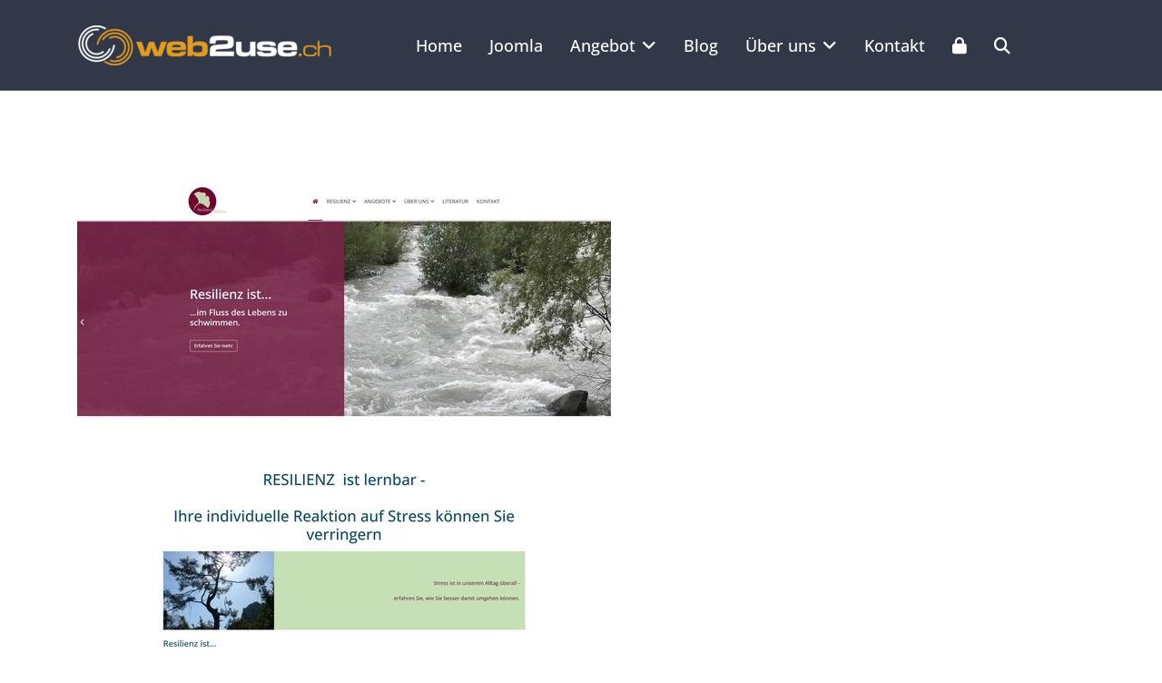

--- FILE ---
content_type: text/html; charset=utf-8
request_url: https://www.web2use.ch/component/spsimpleportfolio/item/resilienz-atelier-ch.html?Itemid=101
body_size: 34407
content:
<!doctype html>
<html lang="de-de" dir="ltr">
<head>
<meta name="viewport" content="width=device-width, initial-scale=1, shrink-to-fit=no">
<meta charset="utf-8">
<meta name="description" content="resilienz-atelier.ch Das Resilienz-Atelier von Dr. med. Bernadette Ruhwinkel und Dr. Michael Buchmann ist ein Beratungs- und Schulungsort, der vor allem äl...">
<meta name="generator" content="Joomla! - Open Source Content Management">
<link rel="preload" href="/components/com_sppagebuilder/assets/webfonts/fa-brands-400-6.woff2" as="font" crossorigin>
<link rel="preload" href="/components/com_sppagebuilder/assets/webfonts/fa-regular-400-6.woff2" as="font" crossorigin>
<link href="/media/com_jchoptimize/cache/css/28b01003caf00deb62f69f4cf779e67c93601e6a21c24674c214e5a4ac3fc4ca.css" media="all" rel="preload" as="style" onload="this.rel='stylesheet'">
<title>resilienz-atelier.ch</title>
<link href="/images/00_template/bildmarke_web2use2.png" rel="icon" type="image/png">
<link href="https://www.web2use.ch/component/finder/search.opensearch?Itemid=101" rel="search" title="OpenSearch web2use.ch - Deine Schweizer Joomla-Agentur aus dem Aargau" type="application/opensearchdescription+xml">
<link href="/media/plg_system_jtaldef/index/css/e1f4b9c0685a2016e66053f9ecfdfb7d.css?25a689444648c18428013d2a4f2da505" rel="stylesheet" media="none" onload="media=&quot;all&quot;" data-jtaldef-processed="2.0.11">
<link href="/media/plg_system_jtaldef/index/css/45117de242d703cda71fc87028f67b1a.css?a7cae446d27a50d4698693f0c0c64496" rel="stylesheet" media="none" onload="media=&quot;all&quot;" data-jtaldef-processed="2.0.11">
<link href="/media/plg_system_jtaldef/index/css/0bd135ea60c44af6627ece56b168afc3.css?18d49a7892b1c8f0c47b0371ca672cba" rel="stylesheet" media="none" onload="media=&quot;all&quot;" data-jtaldef-processed="2.0.11">
<script type="application/json" class="joomla-script-options new">{"data":{"breakpoints":{"tablet":991,"mobile":480},"header":{"stickyOffset":"100"}},"joomla.jtext":{"MOD_FINDER_SEARCH_VALUE":"Suchen ...","COM_FINDER_SEARCH_FORM_LIST_LABEL":"Suchergebnisse","JLIB_JS_AJAX_ERROR_OTHER":"Beim Abrufen von JSON-Daten wurde ein HTTP-Statuscode %s zurückgegeben.","JLIB_JS_AJAX_ERROR_PARSE":"Ein Parsing-Fehler trat bei der Verarbeitung der folgenden JSON-Daten auf:<br><code style='color:inherit;white-space:pre-wrap;padding:0;margin:0;border:0;background:inherit;'>%s<\/code>","ERROR":"Fehler","MESSAGE":"Nachricht","NOTICE":"Hinweis","WARNING":"Warnung","JCLOSE":"Schließen","JOK":"OK","JOPEN":"Öffnen"},"finder-search":{"url":"\/component\/finder\/?task=suggestions.suggest&format=json&tmpl=component&Itemid=101"},"system.paths":{"root":"","rootFull":"https:\/\/www.web2use.ch\/","base":"","baseFull":"https:\/\/www.web2use.ch\/"},"csrf.token":"2182cdf76334c1a38083f8ad27c4bd69"}</script>
<meta content="resilienz-atelier.ch" property="og:title" />
<meta content="website" property="og:type"/>
<meta content="https://www.web2use.ch/component/spsimpleportfolio/item/resilienz-atelier-ch.html" property="og:url" />
<meta content="https://www.web2use.ch/images/00_Referenzen/221201_resilienzatelier.jpg" property="og:image" />
<meta content="resilienz-atelier.ch Das Resilienz-Atelier von Dr. med. Bernadette Ruhwinkel und Dr. Michael Buchmann ist ein Beratungs- und Schulungsort, der vor allem äl..." property="og:description" />
<meta property="og:locale" content="de_DE" class="4SEO_ogp_tag">
<meta property="og:url" content="https://www.web2use.ch/component/spsimpleportfolio/item/resilienz-atelier-ch.html?Itemid=101" class="4SEO_ogp_tag">
<meta property="og:site_name" content="web2use.ch - Deine Schweizer Joomla-Agentur aus dem Aargau" class="4SEO_ogp_tag">
<meta property="og:type" content="article" class="4SEO_ogp_tag">
<meta property="og:title" content="resilienz-atelier.ch" class="4SEO_ogp_tag">
<meta property="og:description" content="resilienz-atelier.ch Das Resilienz-Atelier von Dr. med. Bernadette Ruhwinkel und Dr. Michael Buchmann ist ein Beratungs- und Schulungsort, der vor allem äl..." class="4SEO_ogp_tag">
<meta property="fb:app_id" content="966242223397117" class="4SEO_ogp_tag">
<meta property="og:image" content="https://www.web2use.ch/images/00_Referenzen/221201_resilienzatelier.jpg" class="4SEO_ogp_tag">
<meta property="og:image:width" content="588" class="4SEO_ogp_tag">
<meta property="og:image:height" content="1350" class="4SEO_ogp_tag">
<meta property="og:image:alt" content="Image" class="4SEO_ogp_tag">
<meta property="og:image:secure_url" content="https://www.web2use.ch/images/00_Referenzen/221201_resilienzatelier.jpg" class="4SEO_ogp_tag">
<meta name="twitter:card" content="summary" class="4SEO_tcards_tag">
<meta name="twitter:url" content="https://www.web2use.ch/component/spsimpleportfolio/item/resilienz-atelier-ch.html?Itemid=101" class="4SEO_tcards_tag">
<meta name="twitter:title" content="resilienz-atelier.ch" class="4SEO_tcards_tag">
<meta name="twitter:description" content="resilienz-atelier.ch Das Resilienz-Atelier von Dr. med. Bernadette Ruhwinkel und Dr. Michael Buchmann ist ein Beratungs- und Schulungsort, der vor allem äl..." class="4SEO_tcards_tag">
<meta name="twitter:image" content="https://www.web2use.ch/images/00_Referenzen/221201_resilienzatelier.jpg" class="4SEO_tcards_tag">
<!--Reactflow--><!--/Reactflow-->
<!-- BEGIN: Google Analytics -->
<!-- END: Google Analytics -->
<!-- BEGIN: Facebook -->
<!-- END: Facebook -->
<style class="jchoptimize-critical-css" data-id="86f604a1c8312c902a64c57b3e58ea530b31aa6415e05089e06f109e5eb5d688">.fa,.fa-brands,.fa-classic,.fa-regular,.fa-sharp-solid,.fa-solid,.fab,.far,.fas{-moz-osx-font-smoothing:grayscale;-webkit-font-smoothing:antialiased;display:var(--fa-display,inline-block);font-style:normal;font-variant:normal;line-height:1;text-rendering:auto}.fa-classic,.fa-regular,.fa-solid,.far,.fas{font-family:'Font Awesome 6 Free'}:host,:root{--fa-style-family-brands:'Font Awesome 6 Brands';--fa-font-brands:normal 400 1em/1 'Font Awesome 6 Brands';--fa-style-family-classic:'Font Awesome 6 Free';--fa-font-regular:normal 400 1em/1 'Font Awesome 6 Free';--fa-style-family-classic:'Font Awesome 6 Free';--fa-font-solid:normal 900 1em/1 'Font Awesome 6 Free'}.fa-solid,.fas{font-weight:900}</style>
<style class="jchoptimize-critical-css" data-id="86f604a1c8312c902a64c57b3e58ea53b62cb63b8846f3af43a09a38fa0d64fb">#sp-page-builder{position:relative}#sp-page-builder .page-content .sppb-section,#sp-page-builder .sppb-section,.mod-sppagebuilder .sppb-section{z-index:1;position:relative}#sp-page-builder .page-content .sppb-section,#sp-page-builder .sppb-section{will-change:top}#sp-page-builder .page-content .sppb-section:not(div.sppb-section):first-child{margin-top:0}@media all and (forced-colors:active){.sppb-carousel-inner>.sppb-item>a>img,.sppb-carousel-inner>.sppb-item>img,.sppb-img-responsive{width:100%}}.sppb-addon-single-image-container{display:inline-block;position:relative;transition:all .4s ease}*{-webkit-box-sizing:border-box;-moz-box-sizing:border-box;box-sizing:border-box}button,input,select,textarea{font-family:inherit;font-size:inherit;line-height:inherit}img{vertical-align:middle}.sppb-carousel-inner>.sppb-item>a>img,.sppb-carousel-inner>.sppb-item>img,.sppb-img-responsive{display:block;max-width:100%;height:auto}.sppb-addon-single-image .sppb-img-responsive,.sppb-text-center .sppb-img-responsive,.sppb-text-left .sppb-img-responsive,.sppb-text-right .sppb-img-responsive{display:inline-block}.sp-pagebuilder-row,.sppb-row{display:-ms-flexbox;display:flex;-ms-flex-wrap:wrap;flex-wrap:wrap;margin-right:-15px;margin-left:-15px}.sppb-col,.sppb-col-auto,.sppb-col-lg,.sppb-col-lg-1,.sppb-col-lg-10,.sppb-col-lg-11,.sppb-col-lg-12,.sppb-col-lg-2,.sppb-col-lg-3,.sppb-col-lg-4,.sppb-col-lg-5,.sppb-col-lg-6,.sppb-col-lg-7,.sppb-col-lg-8,.sppb-col-lg-9,.sppb-col-lg-auto,.sppb-col-md,.sppb-col-md-1,.sppb-col-md-10,.sppb-col-md-11,.sppb-col-md-12,.sppb-col-md-2,.sppb-col-md-3,.sppb-col-md-4,.sppb-col-md-5,.sppb-col-md-6,.sppb-col-md-7,.sppb-col-md-8,.sppb-col-md-9,.sppb-col-md-auto,.sppb-col-sm,.sppb-col-sm-1,.sppb-col-sm-10,.sppb-col-sm-11,.sppb-col-sm-12,.sppb-col-sm-2,.sppb-col-sm-3,.sppb-col-sm-4,.sppb-col-sm-5,.sppb-col-sm-6,.sppb-col-sm-7,.sppb-col-sm-8,.sppb-col-sm-9,.sppb-col-sm-auto,.sppb-col-xl,.sppb-col-xl-1,.sppb-col-xl-10,.sppb-col-xl-11,.sppb-col-xl-12,.sppb-col-xl-2,.sppb-col-xl-3,.sppb-col-xl-4,.sppb-col-xl-5,.sppb-col-xl-6,.sppb-col-xl-7,.sppb-col-xl-8,.sppb-col-xl-9,.sppb-col-xl-auto,.sppb-col-xs-1,.sppb-col-xs-10,.sppb-col-xs-11,.sppb-col-xs-12,.sppb-col-xs-2,.sppb-col-xs-3,.sppb-col-xs-4,.sppb-col-xs-5,.sppb-col-xs-6,.sppb-col-xs-7,.sppb-col-xs-8,.sppb-col-xs-9,.sppb-row-column{position:relative;width:100%;min-height:1px;padding-right:15px;padding-left:15px}@media (min-width:992px){.sppb-col-md-5{-ms-flex:0 0 41.666667%;flex:0 0 41.666667%;max-width:41.666667%}.sppb-col-md-7{-ms-flex:0 0 58.333333%;flex:0 0 58.333333%;max-width:58.333333%}.sppb-col-md-12{-ms-flex:0 0 100%;flex:0 0 100%;max-width:100%}}@media (max-width:767.98px){.sppb-section-content-center .sppb-row-container{width:100%}}@media (max-width:575.98px){.sppb-section-content-center .sppb-row-container{width:100%}}.sppb-column,.sppb-column-addons{position:relative;z-index:1;width:100%}.sppb-column{width:100%;height:100%;display:-ms-flexbox;display:flex;-ms-flex-wrap:wrap;flex-wrap:wrap}.sp-pagebuilder-section-inner .sppb-row,.sppb-container-inner,.sppb-row-container{position:relative;z-index:3}.sppb-btn{display:inline-block;font-weight:400;text-align:center;white-space:pre-line;vertical-align:middle;-webkit-user-select:none;-moz-user-select:none;-ms-user-select:none;user-select:none;border:1px solid transparent;padding:8px 12px;font-size:16px;line-height:1.25;border-radius:4px;transition:all .15s ease-in-out;cursor:pointer}.sppb-btn-primary{color:#fff;background-color:#3071ff;border-color:#3071ff}.clearfix:after,.sp-pagebuilder-row:after,.sppb-container-fluid:after,.sppb-container:after,.sppb-nav:after,.sppb-panel-body:after{clear:both}.sppb-align-center{-ms-flex-align:center!important;align-items:center!important}.sppb-section-content-bottom,.sppb-section-content-center,.sppb-section-content-top{display:flex;width:100%}.sppb-section-content-center{align-items:center}.sppb-section-content-bottom .sppb-align-center,.sppb-section-content-center .sppb-align-center,.sppb-section-content-top .sppb-align-center{flex:1 0 100%}.sppb-addon-title{display:inline-block}.sppb-row-container{width:100%;margin-right:auto;margin-left:auto;padding-left:15px;padding-right:15px}@media (min-width:576px){.sppb-row-container{max-width:540px}}@media (min-width:768px){.sppb-row-container{max-width:720px}}@media (min-width:992px){.sppb-row-container{max-width:960px}}@media (min-width:1200px){.sppb-row-container{max-width:1140px}}</style>
<style class="jchoptimize-critical-css" data-id="86f604a1c8312c902a64c57b3e58ea530842c028d17073729bd18a1540a0395a">.sp-simpleportfolio{padding:0}.sp-simpleportfolio:after{clear:both}.sp-simpleportfolio .sp-simpleportfolio-img{display:block;max-width:100%;height:auto}.sp-simpleportfolio .sp-simpleportfolio-image{margin-bottom:20px}.sp-simpleportfolio .sp-simpleportfolio-description{width:65%;float:left}.sp-simpleportfolio .sp-simpleportfolio-description>h2{font-size:30px;line-height:1;margin:0 0 10px}.sp-simpleportfolio .sp-simpleportfolio-meta{width:35%;float:left;padding-left:30px;-webkit-box-sizing:border-box;-moz-box-sizing:border-box;-ms-box-sizing:border-box;-o-box-sizing:border-box;box-sizing:border-box}.sp-simpleportfolio .sp-simpleportfolio-meta>div{margin-bottom:15px;padding-bottom:15px;border-bottom:1px solid #eee}.sp-simpleportfolio .sp-simpleportfolio-meta>div:last-child{margin-bottom:0;padding-bottom:0;border-bottom:0}.sp-simpleportfolio .sp-simpleportfolio-meta h4{font-size:16px;font-weight:700;margin:0 0 10px}@media only screen and (max-width:768px){.sp-simpleportfolio .sp-simpleportfolio-description{width:auto;float:none;margin-bottom:30px}.sp-simpleportfolio .sp-simpleportfolio-meta{width:auto;float:none;padding-left:0}}</style>
<style class="jchoptimize-critical-css" data-id="86f604a1c8312c902a64c57b3e58ea539ea0d4c910dd20d1a7a6d9b2c90342f0">:root{--bs-blue:#0d6efd;--bs-indigo:#6610f2;--bs-purple:#6f42c1;--bs-pink:#d63384;--bs-red:#dc3545;--bs-orange:#fd7e14;--bs-yellow:#ffc107;--bs-green:#198754;--bs-teal:#20c997;--bs-cyan:#0dcaf0;--bs-black:#000;--bs-white:#fff;--bs-gray:#6c757d;--bs-gray-dark:#343a40;--bs-gray-100:#f8f9fa;--bs-gray-200:#e9ecef;--bs-gray-300:#dee2e6;--bs-gray-400:#ced4da;--bs-gray-500:#adb5bd;--bs-gray-600:#6c757d;--bs-gray-700:#495057;--bs-gray-800:#343a40;--bs-gray-900:#212529;--bs-primary:#0d6efd;--bs-secondary:#6c757d;--bs-success:#198754;--bs-info:#0dcaf0;--bs-warning:#ffc107;--bs-danger:#dc3545;--bs-light:#f8f9fa;--bs-dark:#212529;--bs-primary-rgb:13,110,253;--bs-secondary-rgb:108,117,125;--bs-success-rgb:25,135,84;--bs-info-rgb:13,202,240;--bs-warning-rgb:255,193,7;--bs-danger-rgb:220,53,69;--bs-light-rgb:248,249,250;--bs-dark-rgb:33,37,41;--bs-white-rgb:255,255,255;--bs-black-rgb:0,0,0;--bs-body-color-rgb:33,37,41;--bs-body-bg-rgb:255,255,255;--bs-font-sans-serif:system-ui,-apple-system,"Segoe UI",Roboto,"Helvetica Neue","Noto Sans","Liberation Sans",Arial,sans-serif,"Apple Color Emoji","Segoe UI Emoji","Segoe UI Symbol","Noto Color Emoji";--bs-font-monospace:SFMono-Regular,Menlo,Monaco,Consolas,"Liberation Mono","Courier New",monospace;--bs-gradient:linear-gradient(180deg,rgba(255,255,255,0.15),rgba(255,255,255,0));--bs-body-font-family:var(--bs-font-sans-serif);--bs-body-font-size:1rem;--bs-body-font-weight:400;--bs-body-line-height:1.5;--bs-body-color:#212529;--bs-body-bg:#fff;--bs-border-width:1px;--bs-border-style:solid;--bs-border-color:#dee2e6;--bs-border-color-translucent:rgba(0,0,0,0.175);--bs-border-radius:0.375rem;--bs-border-radius-sm:0.25rem;--bs-border-radius-lg:0.5rem;--bs-border-radius-xl:1rem;--bs-border-radius-2xl:2rem;--bs-border-radius-pill:50rem;--bs-link-color:#0d6efd;--bs-link-hover-color:#0a58ca;--bs-code-color:#d63384;--bs-highlight-bg:#fff3cd}*,::after,::before{box-sizing:border-box}@media (prefers-reduced-motion:no-preference){:root{scroll-behavior:smooth}}body{margin:0;font-family:var(--bs-body-font-family);font-size:var(--bs-body-font-size);font-weight:var(--bs-body-font-weight);line-height:var(--bs-body-line-height);color:var(--bs-body-color);text-align:var(--bs-body-text-align);background-color:var(--bs-body-bg);-webkit-text-size-adjust:100%;-webkit-tap-highlight-color:transparent}.h1,.h2,.h3,.h4,.h5,.h6,h1,h2,h3,h4,h5,h6{margin-top:0;margin-bottom:.5rem;font-weight:500;line-height:1.2}.h1,h1{font-size:calc(1.375rem + 1.5vw)}@media (min-width:1200px){.h1,h1{font-size:2.5rem}}.h2,h2{font-size:calc(1.325rem + .9vw)}@media (min-width:1200px){.h2,h2{font-size:2rem}}.h3,h3{font-size:calc(1.3rem + .6vw)}@media (min-width:1200px){.h3,h3{font-size:1.75rem}}.h4,h4{font-size:calc(1.275rem + .3vw)}@media (min-width:1200px){.h4,h4{font-size:1.5rem}}p{margin-top:0;margin-bottom:1rem}ol,ul{padding-left:2rem}dl,ol,ul{margin-top:0;margin-bottom:1rem}ol ol,ol ul,ul ol,ul ul{margin-bottom:0}a{color:var(--bs-link-color);text-decoration:underline}img,svg{vertical-align:middle}label{display:inline-block}button,input,optgroup,select,textarea{margin:0;font-family:inherit;font-size:inherit;line-height:inherit}[type=button],[type=reset],[type=submit],button{-webkit-appearance:button}[type=button]:not(:disabled),[type=reset]:not(:disabled),[type=submit]:not(:disabled),button:not(:disabled){cursor:pointer}.container,.container-fluid,.container-lg,.container-md,.container-sm,.container-xl,.container-xxl{--bs-gutter-x:1.5rem;--bs-gutter-y:0;width:100%;padding-right:calc(var(--bs-gutter-x) * .5);padding-left:calc(var(--bs-gutter-x) * .5);margin-right:auto;margin-left:auto}@media (min-width:576px){.container,.container-sm{max-width:540px}}@media (min-width:768px){.container,.container-md,.container-sm{max-width:720px}}@media (min-width:992px){.container,.container-lg,.container-md,.container-sm{max-width:960px}}@media (min-width:1200px){.container,.container-lg,.container-md,.container-sm,.container-xl{max-width:1140px}}@media (min-width:1400px){.container,.container-lg,.container-md,.container-sm,.container-xl,.container-xxl{max-width:1320px}}.row{--bs-gutter-x:1.5rem;--bs-gutter-y:0;display:flex;flex-wrap:wrap;margin-top:calc(-1 * var(--bs-gutter-y));margin-right:calc(-.5 * var(--bs-gutter-x));margin-left:calc(-.5 * var(--bs-gutter-x))}.row>*{flex-shrink:0;width:100%;max-width:100%;padding-right:calc(var(--bs-gutter-x) * .5);padding-left:calc(var(--bs-gutter-x) * .5);margin-top:var(--bs-gutter-y)}.col-auto{flex:0 0 auto;width:auto}@media (min-width:576px){.col-sm-3{flex:0 0 auto;width:25%}}@media (min-width:992px){.col-lg-5{flex:0 0 auto;width:41.66666667%}.col-lg-12{flex:0 0 auto;width:100%}}.btn{--bs-btn-padding-x:0.75rem;--bs-btn-padding-y:0.375rem;--bs-btn-font-family:;--bs-btn-font-size:1rem;--bs-btn-font-weight:400;--bs-btn-line-height:1.5;--bs-btn-color:#212529;--bs-btn-bg:transparent;--bs-btn-border-width:1px;--bs-btn-border-color:transparent;--bs-btn-border-radius:0.375rem;--bs-btn-hover-border-color:transparent;--bs-btn-box-shadow:inset 0 1px 0 rgba(255,255,255,0.15),0 1px 1px rgba(0,0,0,0.075);--bs-btn-disabled-opacity:0.65;--bs-btn-focus-box-shadow:0 0 0 0.25rem rgba(var(--bs-btn-focus-shadow-rgb),.5);display:inline-block;padding:var(--bs-btn-padding-y) var(--bs-btn-padding-x);font-family:var(--bs-btn-font-family);font-size:var(--bs-btn-font-size);font-weight:var(--bs-btn-font-weight);line-height:var(--bs-btn-line-height);color:var(--bs-btn-color);text-align:center;text-decoration:none;vertical-align:middle;cursor:pointer;-webkit-user-select:none;-moz-user-select:none;user-select:none;border:var(--bs-btn-border-width) solid var(--bs-btn-border-color);border-radius:var(--bs-btn-border-radius);background-color:var(--bs-btn-bg);transition:color .15s ease-in-out,background-color .15s ease-in-out,border-color .15s ease-in-out,box-shadow .15s ease-in-out}@media (prefers-reduced-motion:reduce){.btn{transition:none}}.btn-primary{--bs-btn-color:#fff;--bs-btn-bg:#0d6efd;--bs-btn-border-color:#0d6efd;--bs-btn-hover-color:#fff;--bs-btn-hover-bg:#0b5ed7;--bs-btn-hover-border-color:#0a58ca;--bs-btn-focus-shadow-rgb:49,132,253;--bs-btn-active-color:#fff;--bs-btn-active-bg:#0a58ca;--bs-btn-active-border-color:#0a53be;--bs-btn-active-shadow:inset 0 3px 5px rgba(0,0,0,0.125);--bs-btn-disabled-color:#fff;--bs-btn-disabled-bg:#0d6efd;--bs-btn-disabled-border-color:#0d6efd}.d-inline-block{display:inline-block!important}.d-flex{display:flex!important}.d-none{display:none!important}.justify-content-between{justify-content:space-between!important}.align-items-center{align-items:center!important}@media (min-width:992px){.d-lg-inline-block{display:inline-block!important}.d-lg-block{display:block!important}.d-lg-flex{display:flex!important}.d-lg-none{display:none!important}}</style>
<style class="jchoptimize-critical-css" data-id="86f604a1c8312c902a64c57b3e58ea539bd238a9d5547ffd2573046498abb9e4">:root{--hue:214;--template-bg-light:#f0f4fb;--template-text-dark:#495057;--template-text-light:#fff;--template-link-color:#2a69b8;--template-special-color:#001b4c}</style>
<style class="jchoptimize-critical-css" data-id="86f604a1c8312c902a64c57b3e58ea5353d4ec94ead772b565b4f2330c562b7d">.fas,[class^=icon-],[class*=\ icon-],.far,.fab,.icon-joomla,.fa-solid,.fa-regular,.fa-brands,.fa{-moz-osx-font-smoothing:grayscale;-webkit-font-smoothing:antialiased;display:var(--fa-display,inline-block);font-variant:normal;text-rendering:auto;font-style:normal;line-height:1}.fa-classic,.fas,[class^=icon-],[class*=\ icon-],.fa-solid,.far,.fa-regular{font-family:"Font Awesome 6 Free"}.fa-lock{--fa:""}.fa-magnifying-glass,.fa-search{--fa:""}:root,:host{--fa-style-family-classic:"Font Awesome 6 Free";--fa-font-regular:normal 400 1em/1 "Font Awesome 6 Free"}:root,:host{--fa-style-family-classic:"Font Awesome 6 Free";--fa-font-solid:normal 900 1em/1 "Font Awesome 6 Free"}.fas,[class^=icon-],[class*=\ icon-],.fa-solid{font-weight:900}:root,:host{--fa-style-family-brands:"Font Awesome 6 Brands";--fa-font-brands:normal 400 1em/1 "Font Awesome 6 Brands"}</style>
<style class="jchoptimize-critical-css" data-id="86f604a1c8312c902a64c57b3e58ea5334eaee77d508f7dbe829d9ea3290e0b0">:root{--header_height:$header_height}body{text-rendering:auto;-webkit-font-smoothing:antialiased;-moz-osx-font-smoothing:grayscale}a{transition:color 400ms,background-color 400ms}a,a:hover,a:focus,a:active{text-decoration:none}label{font-weight:normal}img{display:block;max-width:100%;height:auto}.row{--bs-gutter-x:1.875rem}.container{padding-left:15px;padding-right:15px}.flex-auto{flex:auto}#sp-menu.menu-with-social .sp-megamenu-wrapper{flex:auto;justify-content:space-between;display:flex;align-items:center}#sp-menu>.sp-column{height:100%}#sp-menu .social-wrap{position:relative}#sp-menu.menu-center .sp-megamenu-wrapper{justify-content:center}#sp-header{height:80px;width:100%;position:relative;z-index:99;animation:spFadeIn .5s}#sp-header #offcanvas-toggler.offcanvas,#sp-header #offcanvas-toggler.mega{display:none !important}#sp-header.full-header-left .menu-with-offcanvas #offcanvas-toggler,#sp-header.full-header-center .menu-with-offcanvas #offcanvas-toggler,#sp-header.header-with-modal-menu .menu-with-offcanvas #offcanvas-toggler,#sp-header.lg-header .menu-with-offcanvas #offcanvas-toggler,#sp-header.header-with-social .menu-with-offcanvas #offcanvas-toggler{display:none !important}#sp-header.full-header{padding-left:0px;padding-right:0px}#sp-header .logo{height:80px;display:inline-flex;margin:0;align-items:center}#sp-header .logo a{font-size:24px;line-height:1;margin:0;padding:0}#sp-header nav.sp-megamenu-wrapper #offcanvas-toggler{display:none}.header-modules{margin-left:20px}.burger-icon{width:25px;cursor:pointer}.burger-icon>span{display:block;height:2px;background-color:#000;margin:5px 0;transition:background-color .3s ease-in,opacity .3s ease-in,transform .3s ease-in}#sp-title{min-height:0}.body-innerwrapper{overflow-x:hidden}#sp-main-body{padding:100px 0}#sp-bottom{padding:50px 0px;font-size:14px;line-height:1.6}#sp-bottom .sp-module{margin-bottom:0px}.sppb-form-group label,label{font-size:20px;line-height:24px;font-weight:600}input[type=text],input[type=email],input[type=url],input[type=date],input[type=password],input[type=search],input[type=tel],input[type=number],textarea{outline:none;box-shadow:none !important}input[type=text],input[type=email],input[type=url],input[type=date],input[type=password],input[type=search],input[type=tel],input[type=number],select:not(.form-select),.sppb-form-group .sppb-form-control,.form-control{display:block;width:100%;padding:10px 0px;font-size:16px;line-height:1.25;color:#000;background-color:rgba(0,0,0,0);background-image:none;background-clip:padding-box;border:none;border-bottom:1px solid rgba(0,0,0,.1);border-radius:0px;transition:border-color ease-in-out .15s,box-shadow ease-in-out .15s}#system-message-container{position:fixed;bottom:0px;right:15px;max-width:350px;z-index:9999}body .sppb-btn,body .btn,.btn-primary{outline:none !important}body .sppb-btn,body .btn{text-transform:capitalize;white-space:normal;font-weight:400;font-size:16px;line-height:1.25;padding:7px 22px;position:relative;display:inline-block;border:1px solid rgba(0,0,0,0)}body .sppb-btn.sppb-btn-primary,body .sppb-btn.btn-primary,body .sppb-btn.btn-outline-primary,body .btn.sppb-btn-primary,body .btn.btn-primary,body .btn.btn-outline-primary{border-color:#252525;background-color:#252525;color:#fff}body .sppb-btn.sppb-btn-primary.sppb-btn-rounded,body .sppb-btn.btn-primary.sppb-btn-rounded,body .sppb-btn.btn-outline-primary.sppb-btn-rounded,body .btn.sppb-btn-primary.sppb-btn-rounded,body .btn.btn-primary.sppb-btn-rounded,body .btn.btn-outline-primary.sppb-btn-rounded{border-radius:3px}body .sppb-btn.sppb-btn-primary.sppb-btn-rounded,body .sppb-btn.btn-primary.sppb-btn-rounded,body .sppb-btn.btn-outline-primary.sppb-btn-rounded,body .btn.sppb-btn-primary.sppb-btn-rounded,body .btn.btn-primary.sppb-btn-rounded,body .btn.btn-outline-primary.sppb-btn-rounded{border-radius:3px}.sp-megamenu-parent{list-style:none;padding:0;margin:0 -15px;z-index:99;display:block;float:right;position:relative}.sp-megamenu-parent>li{display:inline-block;position:relative;padding:0}.sp-megamenu-parent>li>a,.sp-megamenu-parent>li>span{display:inline-block;padding:0 25px;line-height:80px;font-size:14px;margin:0}.sp-megamenu-parent>li.active>a{font-weight:500}.sp-megamenu-parent .sp-mega-group{list-style:none;padding:0;margin:0}.sp-megamenu-parent .sp-mega-group>li>a{display:block;text-transform:uppercase;font-size:14px;font-weight:600;margin-bottom:10px}.sp-megamenu-parent .sp-mega-group .sp-mega-group-child{list-style:none;padding:0;margin:0}.sp-megamenu-parent .sp-dropdown{margin:0;position:absolute;z-index:10;display:none}.sp-megamenu-parent .sp-dropdown .sp-dropdown-inner{box-shadow:0 3px 5px 0 rgba(0,0,0,.2);padding:20px}.sp-megamenu-parent .sp-dropdown .sp-dropdown-inner>.row:not(:first-child){margin-top:20px}.sp-megamenu-parent .sp-dropdown .sp-dropdown-items{list-style:none;padding:0;margin:0}.sp-megamenu-parent .sp-dropdown.sp-dropdown-main{top:100%}.sp-megamenu-parent .sp-dropdown li.sp-menu-item{display:block;padding:0;position:relative}.sp-megamenu-parent .sp-dropdown li.sp-menu-item>a,.sp-megamenu-parent .sp-dropdown li.sp-menu-item span:not(.sp-menu-badge){font-size:14px;line-height:1;display:inline-block;padding:8px 0;cursor:pointer}body.ltr .sp-megamenu-parent .sp-dropdown.sp-dropdown-main.sp-menu-right{left:0}body.ltr .sp-megamenu-parent .sp-dropdown.sp-dropdown-main.sp-menu-full{left:auto;right:0}@media (min-width:576px){.sp-menu-full.container{width:540px}}@media (min-width:768px){.sp-menu-full.container{width:720px}}@media (min-width:992px){.sp-menu-full.container{width:960px}}@media (min-width:1200px){.sp-menu-full.container{width:1140px}}@media (min-width:1400px){.sp-menu-full.container{width:1320px}}#offcanvas-toggler{display:inline-flex;align-items:center;height:80px;line-height:80px;font-size:20px}.offcanvas-init{overflow-x:hidden;position:relative}.body-wrapper{position:relative;-webkit-transition:.4s;transition:.4s;backface-visibility:hidden}body.ltr #offcanvas-toggler.offcanvas-toggler-right{float:right;margin-left:20px}body.ltr.offcanvs-position-right .body-wrapper{right:0}@media (min-width:1400px){.container,.container-lg,.container-md,.container-sm,.container-xl,.container-xxl{max-width:1690px}}@media (max-width:1199px){#sp-header.full-header{padding-left:0px;padding-right:0px}.sp-megamenu-parent>li>a,.sp-megamenu-parent>li span{padding:0 10px}}@media (max-width:991px){:root{--header_height:$header_height_sm}.sp-megamenu-parent>li>a,.sp-megamenu-parent>li>span{line-height:60px}#sp-header{height:60px}#sp-header .logo{height:60px}#sp-header.full-header-center #offcanvas-toggler.mega,#sp-header.header-with-modal-menu #offcanvas-toggler.mega,#sp-header.full-header-left #offcanvas-toggler.mega,#sp-header.lg-header #offcanvas-toggler.mega,#sp-header.header-with-social #offcanvas-toggler.mega{display:flex !important}#offcanvas-toggler{height:60px;line-height:60px}#sp-menu .social-wrap:after,#sp-logo.has-border:after{display:none}#sp-menu .social-wrap{padding-left:15px}.sppb-form-group label,label{font-size:16px;line-height:26px}}@media (max-width:767px){#sp-menu .social-wrap{padding-left:10px}}@media (max-width:575px){:root{--header_height:$header_height_xs}.sp-megamenu-parent>li>a,.sp-megamenu-parent>li>span{line-height:50px}#sp-header{height:50px}#sp-header .logo{height:60px}#offcanvas-toggler{height:60px;line-height:60px}.sppb-form-group label,label{font-size:14px;line-height:24px}}</style>
<style class="jchoptimize-critical-css" data-id="86f604a1c8312c902a64c57b3e58ea53eb38440f3005b24c9c8cff141a4574b7">body,.sp-preloader{background-color:#fff;color:#252525}#sp-header{background:#fff}a{color:#0345bf}.sp-megamenu-parent>li>a{color:#252525}.sp-megamenu-parent>li.active>a,.sp-megamenu-parent>li.active:hover>a{color:#0345bf}.sp-megamenu-parent .sp-dropdown .sp-dropdown-inner{background:#fff}.sp-megamenu-parent .sp-dropdown li.sp-menu-item>a{color:#252525}.sp-megamenu-parent .sp-mega-group>li>a{color:#252525}.btn-primary,.sppb-btn-primary{border-color:#0345bf;background-color:#0345bf}#sp-bottom{background-color:#19272a}</style>
<style class="jchoptimize-critical-css" data-id="86f604a1c8312c902a64c57b3e58ea5314af2247d03781f96bfc176230c07876">.acym_module_form .onefield{margin:10px 0}.acym_module_form label{max-width:100%;display:inline-block;cursor:pointer}.acym_module_form input{cursor:pointer;max-width:90%}.acym__field__error__block{display:none}.onefield{position:relative}.onefield .acym__field__error__block{position:absolute;width:170px;background-color:#fff;padding:5px 10px;border:1px solid #333;border-radius:3px;z-index:1000}</style>
<style class="jchoptimize-critical-css" data-id="86f604a1c8312c902a64c57b3e58ea53c9a66f8c45062d48b5111a1cb9af3fdf">.sp-page-builder .page-content #section-id-1669908215066{box-shadow:0 0 0 0 #FFF}.sp-page-builder .page-content #section-id-1669908215066{padding-top:75px;padding-right:0px;padding-bottom:75px;padding-left:0px;margin-top:0px;margin-right:0px;margin-bottom:0px;margin-left:0px}@media (max-width:1199.98px){.sp-page-builder .page-content #section-id-1669908215066{padding-top:75px;padding-right:0px;padding-bottom:75px;padding-left:0px;margin-top:0px;margin-right:0px;margin-bottom:0px;margin-left:0px}}@media (max-width:991.98px){.sp-page-builder .page-content #section-id-1669908215066{padding-top:75px;padding-right:0px;padding-bottom:75px;padding-left:0px;margin-top:0px;margin-right:0px;margin-bottom:0px;margin-left:0px}}@media (max-width:767.98px){.sp-page-builder .page-content #section-id-1669908215066{padding-top:75px;padding-right:0px;padding-bottom:75px;padding-left:0px;margin-top:0px;margin-right:0px;margin-bottom:0px;margin-left:0px}}@media (max-width:575.98px){.sp-page-builder .page-content #section-id-1669908215066{padding-top:75px;padding-right:0px;padding-bottom:75px;padding-left:0px;margin-top:0px;margin-right:0px;margin-bottom:0px;margin-left:0px}}#column-id-1669908215064{box-shadow:0 0 0 0 #FFF}#column-wrap-id-1669908215064{max-width:50%;flex-basis:50%}@media (max-width:1199.98px){#column-wrap-id-1669908215064{max-width:50%;flex-basis:50%}}@media (max-width:991.98px){#column-wrap-id-1669908215064{max-width:50%;flex-basis:50%}}@media (max-width:767.98px){#column-wrap-id-1669908215064{max-width:100%;flex-basis:100%}}@media (max-width:575.98px){#column-wrap-id-1669908215064{max-width:100%;flex-basis:100%}}#sppb-addon-1669908226940{box-shadow:0 0 0 0 #FFF}#sppb-addon-1669908226940 .sppb-addon.sppb-addon-header{text-align:left}@media (max-width:1199.98px){#sppb-addon-1669908226940 .sppb-addon.sppb-addon-header{text-align:left}}@media (max-width:991.98px){#sppb-addon-1669908226940 .sppb-addon.sppb-addon-header{text-align:left}}@media (max-width:767.98px){#sppb-addon-1669908226940 .sppb-addon.sppb-addon-header{text-align:left}}@media (max-width:575.98px){#sppb-addon-1669908226940 .sppb-addon.sppb-addon-header{text-align:left}}#sppb-addon-1669908226940 .sppb-addon-header .sppb-addon-title{margin-top:0px;margin-right:0px;margin-bottom:0px;margin-left:0px;padding-top:0px;padding-right:0px;padding-bottom:50px;padding-left:0px}@media (max-width:1199.98px){#sppb-addon-1669908226940 .sppb-addon-header .sppb-addon-title{margin-top:0px;margin-right:0px;margin-bottom:0px;margin-left:0px;padding-top:0px;padding-right:0px;padding-bottom:0px;padding-left:0px}}@media (max-width:991.98px){#sppb-addon-1669908226940 .sppb-addon-header .sppb-addon-title{margin-top:0px;margin-right:0px;margin-bottom:0px;margin-left:0px;padding-top:0px;padding-right:0px;padding-bottom:0px;padding-left:0px}}@media (max-width:767.98px){#sppb-addon-1669908226940 .sppb-addon-header .sppb-addon-title{margin-top:0px;margin-right:0px;margin-bottom:0px;margin-left:0px;padding-top:0px;padding-right:0px;padding-bottom:0px;padding-left:0px}}@media (max-width:575.98px){#sppb-addon-1669908226940 .sppb-addon-header .sppb-addon-title{margin-top:0px;margin-right:0px;margin-bottom:0px;margin-left:0px;padding-top:0px;padding-right:0px;padding-bottom:0px;padding-left:0px}}#sppb-addon-1669908232505{box-shadow:0 0 0 0 #FFF}#column-id-1669908215065{box-shadow:0 0 0 0 #FFF}#column-wrap-id-1669908215065{max-width:50%;flex-basis:50%}@media (max-width:1199.98px){#column-wrap-id-1669908215065{max-width:50%;flex-basis:50%}}@media (max-width:991.98px){#column-wrap-id-1669908215065{max-width:50%;flex-basis:50%}}@media (max-width:767.98px){#column-wrap-id-1669908215065{max-width:100%;flex-basis:100%}}@media (max-width:575.98px){#column-wrap-id-1669908215065{max-width:100%;flex-basis:100%}}#sppb-addon-1669908240025{box-shadow:0 0 0 0 #FFF}#sppb-addon-1669908240025 .sppb-addon-single-image-container img{border-radius:0px}#sppb-addon-1669908240025 .sppb-addon-single-image-container{border-radius:0px}.sp-page-builder .page-content #section-id-1669908215074{box-shadow:0 0 0 0 #FFF}.sp-page-builder .page-content #section-id-1669908215074{padding-top:75px;padding-right:0px;padding-bottom:75px;padding-left:0px;margin-top:0px;margin-right:0px;margin-bottom:0px;margin-left:0px}@media (max-width:1199.98px){.sp-page-builder .page-content #section-id-1669908215074{padding-top:75px;padding-right:0px;padding-bottom:75px;padding-left:0px;margin-top:0px;margin-right:0px;margin-bottom:0px;margin-left:0px}}@media (max-width:991.98px){.sp-page-builder .page-content #section-id-1669908215074{padding-top:75px;padding-right:0px;padding-bottom:75px;padding-left:0px;margin-top:0px;margin-right:0px;margin-bottom:0px;margin-left:0px}}@media (max-width:767.98px){.sp-page-builder .page-content #section-id-1669908215074{padding-top:75px;padding-right:0px;padding-bottom:75px;padding-left:0px;margin-top:0px;margin-right:0px;margin-bottom:0px;margin-left:0px}}@media (max-width:575.98px){.sp-page-builder .page-content #section-id-1669908215074{padding-top:75px;padding-right:0px;padding-bottom:75px;padding-left:0px;margin-top:0px;margin-right:0px;margin-bottom:0px;margin-left:0px}}#column-id-1669908215073{box-shadow:0 0 0 0 #FFF}#column-wrap-id-1669908215073{max-width:100%;flex-basis:100%}@media (max-width:1199.98px){#column-wrap-id-1669908215073{max-width:100%;flex-basis:100%}}@media (max-width:991.98px){#column-wrap-id-1669908215073{max-width:100%;flex-basis:100%}}@media (max-width:767.98px){#column-wrap-id-1669908215073{max-width:100%;flex-basis:100%}}@media (max-width:575.98px){#column-wrap-id-1669908215073{max-width:100%;flex-basis:100%}}#sppb-addon-P-gti1XTm2r1DWNe1Used .sppb-btn{box-shadow:0 0 0 0 #fff}#sppb-addon-P-gti1XTm2r1DWNe1Used{border-radius:0px}#sppb-addon-wrapper-P-gti1XTm2r1DWNe1Used{margin-top:0px;margin-right:0px;margin-bottom:30px;margin-left:0px}@media (max-width:1199.98px){#sppb-addon-wrapper-P-gti1XTm2r1DWNe1Used{margin-top:0px;margin-right:0px;margin-bottom:30px;margin-left:0px}}@media (max-width:991.98px){#sppb-addon-wrapper-P-gti1XTm2r1DWNe1Used{margin-top:0px;margin-right:0px;margin-bottom:30px;margin-left:0px}}#sppb-addon-P-gti1XTm2r1DWNe1Used #btn-P-gti1XTm2r1DWNe1Used.sppb-btn-primary{font-size:16px}@media (max-width:1199.98px){#sppb-addon-P-gti1XTm2r1DWNe1Used #btn-P-gti1XTm2r1DWNe1Used.sppb-btn-primary{font-size:16px}}@media (max-width:991.98px){#sppb-addon-P-gti1XTm2r1DWNe1Used #btn-P-gti1XTm2r1DWNe1Used.sppb-btn-primary{font-size:16px}}#sppb-addon-P-gti1XTm2r1DWNe1Used .sppb-button-wrapper{text-align:center}</style>
<style class="jchoptimize-critical-css" data-id="86f604a1c8312c902a64c57b3e58ea532544d9053addd189e0a742e6101adfa9">body{font-family:'Open Sans',sans-serif;font-size:16px;font-weight:400;line-height:1.8;text-decoration:none}</style>
<style class="jchoptimize-critical-css" data-id="86f604a1c8312c902a64c57b3e58ea539f388c7735bbc9f055165dc6138f7d38">h1{font-family:'Quicksand',sans-serif;font-weight:800;text-decoration:none}</style>
<style class="jchoptimize-critical-css" data-id="86f604a1c8312c902a64c57b3e58ea53ba3b108a155f454a7d5bb490e59037e7">h2{font-family:'Quicksand',sans-serif;font-weight:600;text-decoration:none}</style>
<style class="jchoptimize-critical-css" data-id="86f604a1c8312c902a64c57b3e58ea5359c53aa7b8b2c547223ea71fda654300">h3{font-family:'Quicksand',sans-serif;text-decoration:none}</style>
<style class="jchoptimize-critical-css" data-id="86f604a1c8312c902a64c57b3e58ea5310b5a9bc24b6ecad47782ae6348d3bda">h4{font-family:'Quicksand',sans-serif;text-decoration:none}</style>
<style class="jchoptimize-critical-css" data-id="86f604a1c8312c902a64c57b3e58ea53e0ac2d0d6bf3310da8cffced73c258b6">.sp-megamenu-parent>li>a,.sp-megamenu-parent>li>span,.sp-megamenu-parent .sp-dropdown li.sp-menu-item>a{font-family:'Quicksand',sans-serif;font-size:18px;text-decoration:none}</style>
<style class="jchoptimize-critical-css" data-id="86f604a1c8312c902a64c57b3e58ea539d168541b6fc85a837d01c3cf01f6382">.logo-image{height:44px}.logo-image-phone{height:44px}</style>
<style class="jchoptimize-critical-css" data-id="86f604a1c8312c902a64c57b3e58ea5349db5be87f9e3e14c31ac7a70f28a50c">#sp-bottom-top{background-color:#f9ecd7;color:#000;padding:50px 0}</style>
<style class="jchoptimize-critical-css" data-id="86f604a1c8312c902a64c57b3e58ea53afc1c428b24862df5798bd5ae773bdc3">#sp-bottom{padding:60px 0 40px 0}</style>
<style class="jchoptimize-critical-css" data-id="86f604a1c8312c902a64c57b3e58ea537106ce889a792547209c609ab33a7254">@media (min-width:1400px){.sppb-row-container{max-width:1320px}}</style>
<style class="jchoptimize-critical-css" data-id="86f604a1c8312c902a64c57b3e58ea53bb105b927065d3c3f9f9db7b7c307042">:root{--sppb-topbar-bg-color:#333;--sppb-topbar-text-color:#aaa;--sppb-header-bg-color:#fff;--sppb-logo-text-color:#2b2b2b;--sppb-menu-text-color:#252525;--sppb-menu-text-hover-color:#0345bf;--sppb-menu-text-active-color:#0345bf;--sppb-menu-dropdown-bg-color:#fff;--sppb-menu-dropdown-text-color:#252525;--sppb-menu-dropdown-text-hover-color:#0345bf;--sppb-menu-dropdown-text-active-color:#0345bf;--sppb-offcanvas-menu-icon-color:#000;--sppb-offcanvas-menu-bg-color:#fff;--sppb-offcanvas-menu-items-and-items-color:#252525;--sppb-offcanvas-menu-active-menu-item-color:#252525;--sppb-text-color:#252525;--sppb-bg-color:#fff;--sppb-link-color:#0345bf;--sppb-link-hover-color:#044cd0;--sppb-footer-bg-color:#171717;--sppb-footer-text-color:#fff;--sppb-footer-link-color:#a2a2a2;--sppb-footer-link-hover-color:#fff}</style>
<style class="jchoptimize-critical-css" data-id="86f604a1c8312c902a64c57b3e58ea531278ee283c07fa922602d871c48736ae">body{background-color:#fff;color:#595959}body .sppb-btn,body .btn,.sppb-btn.sppb-btn-primary,.sppb-btn.sppb-btn-default,.btn-primary,.sppb-btn-primary,.subbutton,.btn.btn-primary{background-color:#df9a2a !important;padding:8px 10px;border:1px solid #df9a2a !important;text-transform:none}.sppb-btn-primary,.ba-form-submit-btn{padding:15px 20px !important;color:#fff !important;background-color:#df9a2a !important;font-size:16px !important;font-weight:500 !important;border:1px solid #df9a2a !important}h1,h2,h3,h4,h5,h6{font-weight:500 !important}h4{margin-top:30px}#sp-main-body a,#sp-main-body .sppb-addon-text-block a,.article-details a,.sppb-addon-testimonial-footer a,.acym_form a,.article-info a,.sppb-addon-content a,#sp-footer a,.article-header a{color:#000;text-decoration:none;background-image:linear-gradient(90deg,rgba(2,0,36,1) 0%,rgba(223,154,42,1) 0%,rgba(223,154,42,1) 100%);background-repeat:repeat-x;background-position:bottom;background-size:100% 1px;transition:all .3s ease-in-out;padding:0 2px}#sp-main-body .sppb-addon-text-block a.imagelink,.sppb-addon-single-image-container a,#sp-footer2 a,#sp-footer-sitemap .sitemap a,a.sppb-gallery-btn,.sppb-addon-content a.imagelink,a.sppb-sp-slider-button,a.sppb-btn.sppb-btn-primary,a.sppb-btn.sppb-btn-default,#sp-main-body #sp-right a,a.page-link,#sp-main-body .sp-simpleportfolio-filter a,.btn.btn-sm.btn-secondary.previous:hover,.btn.btn-sm.btn-secondary.next:hover,.btn.btn-sm.btn-secondary.previous,.btn.btn-sm.btn-secondary.next,#sp-footer-sitemap .sppb-addon-content a,.sppb-articles-scroller-content a,.sppb-articles-scroller-content a:hover{background-image:linear-gradient(90deg,rgba(2,0,36,0) 0%,rgba(223,154,42,0) 0%,rgba(223,154,42,0) 100%) !important}.sppb-form-group label,label{font-size:16px;line-height:24px;font-weight:500}#sp-header:not(.header-sticky){position:relative}#sp-header{border-bottom:1px solid rgba(200,205,220,.30) !important;background:#323848 !important}#sp-header{height:100px;padding-top:10px}.sp-megamenu-parent>li>a{font-weight:500 !important}.sp-megamenu-parent>li>a,#offcanvas-toggler>.fa{color:#fff !important}#sp-header:not(.header-sticky) .container{border-bottom:0px}.sp-dropdown-mega.sp-menu-full .sp-dropdown-inner{z-index:10000 !important}a.space-after{margin-bottom:30px}.sp-megamenu-parent .sp-dropdown li.sp-menu-item>a{border-bottom:solid 1px rgba(136,136,136,0.3);width:100%;padding:10px 0 !important}.sp-megamenu-parent .sp-dropdown li.sp-menu-item:last-child>a{border-bottom:solid 0px rgba(136,136,136,0.3);width:100%}.sp-megamenu-parent .sp-dropdown li.sp-menu-item:not(:last-child){border-bottom:solid 0px rgba(136,136,136,0.3);width:100%}.sp-megamenu-parent>li>a,.sp-megamenu-parent>li>span,.sp-megamenu-parent .sp-dropdown li.sp-menu-item>a{font-weight:500}.sp-megamenu-parent .sp-mega-group>li>a{font-size:16px;font-weight:600;margin-bottom:10px}#sp-main-body h1,#sp-main-body h2,#sp-main-body h3,#sp-main-body h4{color:#fff}.sp-simpleportfolio-view-item{margin-top:0px}#sp-bottom,#sp-footer{background:#323848 !important;color:#fff}@media (max-width:1200px){.logo-image{height:auto}}@media (max-width:990px){.burger-icon{width:35px}.burger-icon>span{display:block;height:4px;background-color:#fff;margin:8px 0;transition:background-color 0.3s ease-in,opacity 0.3s ease-in,transform 0.3s ease-in;border-radius:3px}}@media (max-width:570px){body{font-size:16px !important}.logo-image-phone{height:auto}#sp-logo{max-width:70%}}@media screen and (min-width:990px) and (max-width:1200px){#sp-logo{width:20%}#sp-menu{width:80%}}@media (min-width:990px){body.ltr #offcanvas-toggler.offcanvas-toggler-right{display:none}}@media (min-width:1200px){.sp-megamenu-parent>li>a,.sp-megamenu-parent>li>span{padding:0 15px}}@media (min-width:1400px){.sp-megamenu-parent>li>a,.sp-megamenu-parent>li>span{padding:0 25px}}@media (min-width:1500px){#sp-main-body .container{max-width:1420px}.sp-menu-full.container{width:1420px}}body{background-color:#fff;color:#000}.sp-page-title .sp-page-title-heading,#sp-left .sp-module .sp-module-title,#sp-right .sp-module .sp-module-title,#sp-main-body h1,#sp-main-body h2,#sp-main-body h3,#sp-main-body h4{color:#3d4a6c}#sp-main-body .sppb-addon-text-block a,.article-details a{color:#000}.sppb-form-control:not(.form-control),.sppb-form-group .sppb-form-control:not(.form-control),input[type="text"]:not(.form-control),input[type="email"]:not(.form-control),input[type="url"]:not(.form-control),input[type="date"]:not(.form-control),input[type="password"]:not(.form-control),input[type="search"]:not(.form-control),input[type="tel"]:not(.form-control),input[type="number"]:not(.form-control),select:not(.form-control){border-bottom:1px solid #c3c3c3}#sp-bottom a,#sp-footer a{color:#fff !important}@media print{#sp-header{display:none}}</style>
<style class="jchoptimize-critical-css" data-id="86f604a1c8312c902a64c57b3e58ea534b8263f499e94726f630e226f75b64c0">img{max-width:100%;height:auto}</style>
<style class="jchoptimize-critical-css" data-id="86f604a1c8312c902a64c57b3e58ea534ea803269c9fae44a10d20f346103085">#sppb-addon-1581689391376{box-shadow:0 0 0 0 #fff}#sppb-addon-1581689391376{color:#000;border-radius:0px}@media (max-width:1199.98px){#sppb-addon-1581689391376{}}@media (max-width:991.98px){#sppb-addon-1581689391376{}}@media (max-width:767.98px){#sppb-addon-1581689391376{}}@media (max-width:575.98px){#sppb-addon-1581689391376{}}#sppb-addon-wrapper-1581689391376{margin-top:0px;margin-right:0px;margin-bottom:30px;margin-left:0px}@media (max-width:1199.98px){#sppb-addon-wrapper-1581689391376{margin-top:0px;margin-right:0px;margin-bottom:20px;margin-left:0px}}@media (max-width:991.98px){#sppb-addon-wrapper-1581689391376{margin-top:0px;margin-right:0px;margin-bottom:20px;margin-left:0px}}@media (max-width:767.98px){#sppb-addon-wrapper-1581689391376{margin-top:0px;margin-right:0px;margin-bottom:10px;margin-left:0px}}@media (max-width:575.98px){#sppb-addon-wrapper-1581689391376{margin-top:0px;margin-right:0px;margin-bottom:10px;margin-left:0px}}#sppb-addon-1581689391376 .sppb-addon-title{}#sppb-addon-1581689391376 .sppb-addon-title{}@media (max-width:1199.98px){#sppb-addon-1581689391376 .sppb-addon-title{}}@media (max-width:991.98px){#sppb-addon-1581689391376 .sppb-addon-title{}}@media (max-width:767.98px){#sppb-addon-1581689391376 .sppb-addon-title{}}@media (max-width:575.98px){#sppb-addon-1581689391376 .sppb-addon-title{}}</style>
<style class="jchoptimize-critical-css" data-id="86f604a1c8312c902a64c57b3e58ea53667fb63738562a5ea64310a709a83d57">#sppb-addon-1581689391376 .sppb-addon-text-block{}#sppb-addon-1581689391376 .sppb-addon-text-block .sppb-addon-content{}@media (max-width:1199.98px){#sppb-addon-1581689391376 .sppb-addon-text-block .sppb-addon-content{}}@media (max-width:991.98px){#sppb-addon-1581689391376 .sppb-addon-text-block .sppb-addon-content{}}@media (max-width:767.98px){#sppb-addon-1581689391376 .sppb-addon-text-block .sppb-addon-content{}}@media (max-width:575.98px){#sppb-addon-1581689391376 .sppb-addon-text-block .sppb-addon-content{}}</style>
<style class="jchoptimize-critical-css" data-id="86f604a1c8312c902a64c57b3e58ea53d8004203ce2b291c93010e168dd3529a">#sppb-addon-1587615283050{box-shadow:0 0 0 0 #fff}#sppb-addon-1587615283050{border-radius:0px}@media (max-width:1199.98px){#sppb-addon-1587615283050{}}@media (max-width:991.98px){#sppb-addon-1587615283050{}}@media (max-width:767.98px){#sppb-addon-1587615283050{}}@media (max-width:575.98px){#sppb-addon-1587615283050{}}#sppb-addon-wrapper-1587615283050{margin-top:0px;margin-right:0px;margin-bottom:0px;margin-left:0px}@media (max-width:1199.98px){#sppb-addon-wrapper-1587615283050{margin-top:0px;margin-right:0px;margin-bottom:20px;margin-left:0px}}@media (max-width:991.98px){#sppb-addon-wrapper-1587615283050{margin-top:0px;margin-right:0px;margin-bottom:20px;margin-left:0px}}@media (max-width:767.98px){#sppb-addon-wrapper-1587615283050{margin-top:0px;margin-right:0px;margin-bottom:10px;margin-left:0px}}@media (max-width:575.98px){#sppb-addon-wrapper-1587615283050{margin-top:0px;margin-right:0px;margin-bottom:10px;margin-left:0px}}#sppb-addon-1587615283050 .sppb-addon-title{}</style>
<style class="jchoptimize-critical-css" data-id="86f604a1c8312c902a64c57b3e58ea53cf506496f021d3289da3e19cfd170c8b">#sppb-addon-1587615283050 .sppb-addon-header .sppb-addon-title{}@media (max-width:1199.98px){#sppb-addon-1587615283050 .sppb-addon-header .sppb-addon-title{}}@media (max-width:991.98px){#sppb-addon-1587615283050 .sppb-addon-header .sppb-addon-title{}}@media (max-width:767.98px){#sppb-addon-1587615283050 .sppb-addon-header .sppb-addon-title{}}@media (max-width:575.98px){#sppb-addon-1587615283050 .sppb-addon-header .sppb-addon-title{}}#sppb-addon-1587615283050 .sppb-addon.sppb-addon-header{text-align:center}#sppb-addon-1587615283050 .sppb-addon-header .sppb-addon-title{margin-top:50px;margin-right:0px;margin-bottom:30px;margin-left:0px;padding-top:0px;padding-right:0px;padding-bottom:0px;padding-left:0px}@media (max-width:1199.98px){#sppb-addon-1587615283050 .sppb-addon-header .sppb-addon-title{}}@media (max-width:991.98px){#sppb-addon-1587615283050 .sppb-addon-header .sppb-addon-title{}}@media (max-width:767.98px){#sppb-addon-1587615283050 .sppb-addon-header .sppb-addon-title{}}@media (max-width:575.98px){#sppb-addon-1587615283050 .sppb-addon-header .sppb-addon-title{}}</style>
<style class="jchoptimize-critical-css" data-id="86f604a1c8312c902a64c57b3e58ea53b78a51b73e8056a680e8e48734776495">#sppb-addon-1581689300888{box-shadow:0 0 0 0 #fff}#sppb-addon-1581689300888{color:#000;border-radius:0px}@media (max-width:1199.98px){#sppb-addon-1581689300888{}}@media (max-width:991.98px){#sppb-addon-1581689300888{}}@media (max-width:767.98px){#sppb-addon-1581689300888{}}@media (max-width:575.98px){#sppb-addon-1581689300888{}}#sppb-addon-wrapper-1581689300888{margin-top:0px;margin-right:0px;margin-bottom:30px;margin-left:0px}@media (max-width:1199.98px){#sppb-addon-wrapper-1581689300888{margin-top:0px;margin-right:0px;margin-bottom:20px;margin-left:0px}}@media (max-width:991.98px){#sppb-addon-wrapper-1581689300888{margin-top:0px;margin-right:0px;margin-bottom:20px;margin-left:0px}}@media (max-width:767.98px){#sppb-addon-wrapper-1581689300888{margin-top:0px;margin-right:0px;margin-bottom:10px;margin-left:0px}}@media (max-width:575.98px){#sppb-addon-wrapper-1581689300888{margin-top:0px;margin-right:0px;margin-bottom:10px;margin-left:0px}}</style>
<style class="jchoptimize-critical-css" data-id="86f604a1c8312c902a64c57b3e58ea5379d6d24821e0a11140a482efe729ac1c">.sp-page-builder .page-content #section-id-1567762716676{padding-top:0px;padding-right:0px;padding-bottom:0px;padding-left:0px;margin-top:0px;margin-right:0px;margin-bottom:0px;margin-left:0px}#column-id-1567762716675{border-radius:0px}#column-wrap-id-1567762716675{max-width:100%;flex-basis:100%}@media (max-width:1199.98px){#column-wrap-id-1567762716675{max-width:100%;flex-basis:100%}}@media (max-width:991.98px){#column-wrap-id-1567762716675{max-width:100%;flex-basis:100%}}@media (max-width:767.98px){#column-wrap-id-1567762716675{max-width:100%;flex-basis:100%}}@media (max-width:575.98px){#column-wrap-id-1567762716675{max-width:100%;flex-basis:100%}}.sp-page-builder .page-content #section-id-1568099416566{padding-top:60px;padding-right:0px;padding-bottom:60px;padding-left:0px;margin-top:0px;margin-right:0px;margin-bottom:0px;margin-left:0px}@media (max-width:767.98px){.sp-page-builder .page-content #section-id-1568099416566{padding-top:40px;padding-right:0px;padding-bottom:40px;padding-left:0px}}@media (max-width:575.98px){.sp-page-builder .page-content #section-id-1568099416566{padding-top:40px;padding-right:0px;padding-bottom:40px;padding-left:0px}}#column-id-1568099416567{padding-top:0px;padding-right:50px;padding-bottom:0px;padding-left:0px;border-radius:0px}#column-wrap-id-1568099416567{max-width:58.333333333333%;flex-basis:58.333333333333%}@media (max-width:1199.98px){#column-wrap-id-1568099416567{max-width:58.333333333333%;flex-basis:58.333333333333%}}@media (max-width:991.98px){#column-wrap-id-1568099416567{max-width:100%;flex-basis:100%}}@media (max-width:767.98px){#column-wrap-id-1568099416567{max-width:100%;flex-basis:100%}}@media (max-width:575.98px){#column-wrap-id-1568099416567{max-width:100%;flex-basis:100%}}#column-wrap-id-1568099416569{max-width:41.666666666667%;flex-basis:41.666666666667%}@media (max-width:1199.98px){#column-wrap-id-1568099416569{max-width:41.666666666667%;flex-basis:41.666666666667%}}@media (max-width:991.98px){#column-wrap-id-1568099416569{max-width:100%;flex-basis:100%}}@media (max-width:767.98px){#column-wrap-id-1568099416569{max-width:100%;flex-basis:100%}}@media (max-width:575.98px){#column-wrap-id-1568099416569{max-width:100%;flex-basis:100%}}</style>
<style class="jchoptimize-critical-css" data-id="86f604a1c8312c902a64c57b3e58ea53f6230f3939f010d5a3f127bc23612384">#sppb-addon-1567762716679{box-shadow:0 0 0 0 #fff}#sppb-addon-1567762716679{border-radius:0px}@media (max-width:1199.98px){#sppb-addon-1567762716679{}}@media (max-width:991.98px){#sppb-addon-1567762716679{}}@media (max-width:767.98px){#sppb-addon-1567762716679{}}@media (max-width:575.98px){#sppb-addon-1567762716679{}}#sppb-addon-wrapper-1567762716679{margin-top:0px;margin-right:0px;margin-bottom:15px;margin-left:0px}@media (max-width:1199.98px){#sppb-addon-wrapper-1567762716679{margin-top:0px;margin-right:0px;margin-bottom:20px;margin-left:0px}}@media (max-width:991.98px){#sppb-addon-wrapper-1567762716679{margin-top:0px;margin-right:0px;margin-bottom:20px;margin-left:0px}}@media (max-width:767.98px){#sppb-addon-wrapper-1567762716679{margin-top:0px;margin-right:0px;margin-bottom:10px;margin-left:0px}}@media (max-width:575.98px){#sppb-addon-wrapper-1567762716679{margin-top:0px;margin-right:0px;margin-bottom:10px;margin-left:0px}}</style>
<style class="jchoptimize-critical-css" data-id="86f604a1c8312c902a64c57b3e58ea53d48c70afed651da81c53a082fd7ee41e">#sppb-addon-1567762716679 .sppb-addon-single-image-container img{border-radius:0px}#sppb-addon-1567762716679 img{}#sppb-addon-1567762716679 .sppb-addon-single-image-container{border-radius:0px}#sppb-addon-1567762716679{text-align:left}</style>
<style class="jchoptimize-critical-css" data-id="86f604a1c8312c902a64c57b3e58ea5396d15b1ff44206ea54941c8c692ebf1e">#sppb-addon-1567762782511{box-shadow:0 0 0 0 #fff}#sppb-addon-1567762782511{border-radius:0px}@media (max-width:1199.98px){#sppb-addon-1567762782511{}}@media (max-width:991.98px){#sppb-addon-1567762782511{}}@media (max-width:767.98px){#sppb-addon-1567762782511{}}@media (max-width:575.98px){#sppb-addon-1567762782511{}}#sppb-addon-wrapper-1567762782511{margin-top:0px;margin-right:0px;margin-bottom:25px;margin-left:0px}@media (max-width:1199.98px){#sppb-addon-wrapper-1567762782511{margin-top:0px;margin-right:0px;margin-bottom:20px;margin-left:0px}}@media (max-width:991.98px){#sppb-addon-wrapper-1567762782511{margin-top:0px;margin-right:0px;margin-bottom:20px;margin-left:0px}}@media (max-width:767.98px){#sppb-addon-wrapper-1567762782511{margin-top:0px;margin-right:0px;margin-bottom:10px;margin-left:0px}}@media (max-width:575.98px){#sppb-addon-wrapper-1567762782511{margin-top:0px;margin-right:0px;margin-bottom:10px;margin-left:0px}}</style>
<style class="jchoptimize-critical-css" data-id="86f604a1c8312c902a64c57b3e58ea53c25f1268a30a25fcd4f17cc0c7bdf235">#sppb-addon-1567762782511 .sppb-addon-text-block{}#sppb-addon-1567762782511 .sppb-addon-text-block .sppb-addon-content{}@media (max-width:1199.98px){#sppb-addon-1567762782511 .sppb-addon-text-block .sppb-addon-content{}}@media (max-width:991.98px){#sppb-addon-1567762782511 .sppb-addon-text-block .sppb-addon-content{}}@media (max-width:767.98px){#sppb-addon-1567762782511 .sppb-addon-text-block .sppb-addon-content{}}@media (max-width:575.98px){#sppb-addon-1567762782511 .sppb-addon-text-block .sppb-addon-content{}}</style>
<style class="jchoptimize-critical-css" data-id="86f604a1c8312c902a64c57b3e58ea538bd0b47473ee2d8008757e578a4f4d00">.sp-page-builder .page-content #section-id-1567762716676{padding-top:0px;padding-right:0px;padding-bottom:0px;padding-left:0px;margin-top:0px;margin-right:0px;margin-bottom:0px;margin-left:0px}#column-id-1567762716675{border-radius:0px}#column-wrap-id-1567762716675{max-width:100%;flex-basis:100%}@media (max-width:1199.98px){#column-wrap-id-1567762716675{max-width:100%;flex-basis:100%}}@media (max-width:991.98px){#column-wrap-id-1567762716675{max-width:100%;flex-basis:100%}}@media (max-width:767.98px){#column-wrap-id-1567762716675{max-width:100%;flex-basis:100%}}@media (max-width:575.98px){#column-wrap-id-1567762716675{max-width:100%;flex-basis:100%}}</style>
<style class="jchoptimize-critical-css" data-id="86f604a1c8312c902a64c57b3e58ea5356816a31de9dad9cedc3639534074050">@keyframes spFadeIn{from{opacity:0}to{opacity:1}}@keyframes width{10%{width:10%}20%{width:20%}30%{width:30%}40%{width:40%}50%{width:50%}60%{width:60%}70%{width:70%}80%{width:80%}90%{width:90%}100%{width:100%}}</style>
<style>.jchoptimize-reduce-dom{min-height:200px}</style>
	<meta name="robots" content="max-snippet:-1, max-image-preview:large, max-video-preview:-1" class="4SEO_robots_tag">
</head>
<body class="site helix-ultimate hu com_spsimpleportfolio com-spsimpleportfolio view-item layout-default task-none itemid-101 de-de ltr sticky-header layout-fluid offcanvas-init offcanvs-position-right  startseite">
<div class="body-wrapper">
<div class="body-innerwrapper">
<div class="sticky-header-placeholder"></div>
<header id="sp-header" class="full-header full-header-center">
<div class="container">
<div class="container-inner">
<div class="row align-items-center">
<!-- Logo -->
<div id="sp-logo" class="col-auto">
<div class="sp-column">
<div class="logo"><a href="/">
<img class='logo-image  d-none d-lg-inline-block' srcset='https://www.web2use.ch/images/00_template/logo_web2use.ch_high.png 1x' src='https://www.web2use.ch/images/00_template/logo_web2use.ch_high.png' height='44' alt='web2use.ch - Deine Schweizer Joomla-Agentur aus dem Aargau' width="281">
<img class="logo-image-phone d-inline-block d-lg-none" src="https://www.web2use.ch/images/00_template/logo_web2use_negativ.png" alt="web2use.ch - Deine Schweizer Joomla-Agentur aus dem Aargau" width="300" height="47"></a></div>	</div>
</div>
<!-- Menu -->
<div id="sp-menu" class="menu-with-social menu-center col-auto flex-auto">
<div class="sp-column d-flex justify-content-between align-items-center">
<div class="menu-with-offcanvas d-flex justify-content-between align-items-center flex-auto">
<nav class="sp-megamenu-wrapper d-flex" role="navigation"><a id="offcanvas-toggler" aria-label="Menu" class="offcanvas-toggler-right d-flex d-lg-none" href="#"><div class="burger-icon" aria-hidden="true"><span></span><span></span><span></span></div></a><ul class="sp-megamenu-parent menu-animation-fade d-none d-lg-block"><li class="sp-menu-item current-item active"><a aria-current="page" class=" startseite" href="/"  >Home</a></li><li class="sp-menu-item"><a   href="/joomla.html"  >Joomla</a></li><li class="sp-menu-item sp-has-child"><a  class="mobilefirst " href="/angebot.html"  >Angebot</a><div class="sp-dropdown sp-dropdown-main sp-dropdown-mega sp-menu-full container" style=""><div class="sp-dropdown-inner"><div class="row"><div class="col-sm-3"><ul class="sp-mega-group"><li class="item-170 menu_item item-header"><a  class="sp-group-title" href="/angebot/webdesign-eine-eigene-website-fuer-sie.html"  >Webdesign - eine eigene Website für Sie</a><ul class="sp-mega-group-child sp-dropdown-items"><li class="sp-menu-item"><a   href="/angebot/webdesign-eine-eigene-website-fuer-sie/firmenwebsite.html"  >Firmenwebsite</a></li><li class="sp-menu-item"><a   href="/angebot/webdesign-eine-eigene-website-fuer-sie/vereinshomepage.html"  >Vereinshomepage</a></li><li class="sp-menu-item"><a  class=" space-after" href="/angebot/webdesign-eine-eigene-website-fuer-sie/familienwebsite.html"  >Familienwebsite</a></li></ul></li><li class="item-1118 menu_item item-header"><a  class=" space-after" href="/angebot/der-weg-zur-eigenen-website.html"  >Eigene Website? Das ist der Weg!</a></li><li class="item-1119 menu_item item-header"><a   href="/angebot/referenzen.html"  >Referenzen</a></li></ul></div><div class="col-sm-3"><ul class="sp-mega-group"><li class="item-115 menu_item item-header"><a  class="space-after" href="/angebot/joomla-upgrades.html"  >Joomla!-Upgrades</a></li><li class="item-908 menu_item item-header"><a  class=" space-after" href="/angebot/wartung-und-support.html"  >Wartung und Support</a></li><li class="item-907 menu_item item-header"><a  class=" space-after" href="/angebot/kurse.html"  >Kurse</a></li><li class="item-1132 menu_item item-header"><a  class=" space-after" href="/angebot/fotografie.html"  >Fotografie</a></li><li class="item-1253 menu_item item-header"><a   href="/angebot/newsletter.html"  >Newsletter</a></li></ul></div><div class="col-sm-3"><ul class="sp-mega-group"><li class="item-112 menu_item item-header"><a  class="sp-group-title mobilefirst" href="/angebot/tutorials/alle-auf-einen-blick.html"  >Tutorials</a><ul class="sp-mega-group-child sp-dropdown-items"><li class="sp-menu-item"><a  class=" space-after" href="/angebot/tutorials/alle-auf-einen-blick.html"  >Alle Anleitungen auf einen Blick</a></li><li class="sp-menu-item"><a   href="/angebot/tutorials/grundlagen-tutorials.html"  >Grundlagen</a></li><li class="sp-menu-item"><a   href="/angebot/tutorials/tutorials-fuer-fortgeschrittene.html"  >Fortgeschrittene</a></li><li class="sp-menu-item"><a   href="/angebot/tutorials/tutorials-fuer-profis.html"  >Profis</a></li></ul></li></ul></div><div class="col-sm-3"><ul class="sp-mega-group"><li class="item-2145 menu_item item-header"><a  class="sp-group-title" href="#"  >Online-Kurse</a><ul class="sp-mega-group-child sp-dropdown-items"><li class="sp-menu-item"><a   href="/angebot/online-kurse/einstieg-in-joomla-4-der-videogrundkurs.html"  >Einstieg in Joomla 4 - der Videogrundkurs</a></li><li class="sp-menu-item"><a   href="/angebot/online-kurse/sp-pagebuilder-5-von-joomshaper.html"  >SP-Pagebuilder 5 von Joomshaper</a></li><li class="sp-menu-item"><a   href="/angebot/online-kurse/sp-pagebuilder-4-von-joomshaper.html"  >SP-Pagebuilder 4 von Joomshaper</a></li><li class="sp-menu-item"><a   href="/angebot/online-kurse/joomla-grundkurs-fuer-anfaenger.html"  >Joomla 3-Grundkurs für Anfänger</a></li><li class="sp-menu-item"><a  class="space-after" href="/angebot/online-kurse/sp-pagebuilder-von-joomshaper.html"  >SP-Pagebuilder 3 von Joomshaper</a></li></ul></li><li class="item-2729 menu_item item-header"><a   href="/angebot/deutsches-sprachpaket-fuer-sp-pagebuilder.html"  >Deutsches Sprachpaket für SP Pagebuilder</a></li></ul></div></div><div class="row"><div class="col-sm-3"></div><div class="col-sm-3"></div><div class="col-sm-3"></div><div class="col-sm-3"><ul class="sp-mega-group"><li class="item-254 module "></li></ul></div></div></div></div></li><li class="sp-menu-item"><a   href="/blog.html"  >Blog</a></li><li class="sp-menu-item sp-has-child"><a  class="mobilefirst" href="/ueber-uns/ueber-web2use-ch.html"  >Über uns</a><div class="sp-dropdown sp-dropdown-main sp-menu-right" style="width: 300px;"><div class="sp-dropdown-inner"><ul class="sp-dropdown-items"><li class="sp-menu-item"><a   href="/ueber-uns/ueber-web2use-ch.html"  >über web2use.ch</a></li><li class="sp-menu-item"><a   href="/ueber-uns/unsere-philosophie.html"  >Unsere Philosophie</a></li><li class="sp-menu-item"><a   href="/ueber-uns/wir-stehen-auf-joomla.html"  >Wir stehen auf Joomla!</a></li><li class="sp-menu-item"><a   href="/ueber-uns/partner.html"  >Partner</a></li></ul></div></div></li><li class="sp-menu-item"><a   href="/kontakt.html"  >Kontakt</a></li><li class="sp-menu-item"><a   href="/login.html" title="Login"  ><span class="fas fa-lock"></span></a></li><li class="sp-menu-item"><a   href="/suche.html" title="Suche"  ><span class="fas fa-search"></span></a></li></ul></nav>	</div>
<!-- Related Modules -->
<div class="d-none d-lg-flex header-modules align-items-center">
</div>
<!-- Social icons -->
<div class="social-wrap no-border d-flex align-items-center">
</div>
<!-- if offcanvas position right -->
<a id="offcanvas-toggler" aria-label="Menu" title="Menu" class="mega offcanvas-toggler-secondary offcanvas-toggler-right d-flex align-items-center" href="#">
<div class="burger-icon"><span></span><span></span><span></span></div>
</a>
</div>
</div>
</div>
</div>
</div>
</header>
<section id="sp-section-1" >
<div class="row">
<div id="sp-title" class="col-lg-12 "><div class="sp-column "></div></div></div>
</section>
<section id="sp-main-body" >
<div class="container">
<div class="container-inner">
<div class="row">
<div id="sp-component" class="col-lg-12 ">
<div class="sp-column ">
<div id="system-message-container" aria-live="polite"></div>
<div id="sp-simpleportfolio" class="sp-simpleportfolio sp-simpleportfolio-view-item">
<div class="sp-simpleportfolio-image">
<img class="sp-simpleportfolio-img" src="/images/00_Referenzen/221201_resilienzatelier.jpg" alt="resilienz-atelier.ch" width="588" height="1350">
</div>
<div class="sp-simpleportfolio-details clearfix">
<div class="sp-simpleportfolio-description">
<h2>resilienz-atelier.ch</h2>
<div id="sp-page-builder" class="sp-page-builder sppb-item-page-wrapper"><div class="page-content"><section id="section-id-1669908215066" class="sppb-section" ><div class="sppb-row-container"><div class="sppb-row"><div class="sppb-row-column  " id="column-wrap-id-1669908215064"><div id="column-id-1669908215064" class="sppb-column " ><div class="sppb-column-addons"><div id="sppb-addon-wrapper-1669908226940" class="sppb-addon-wrapper  addon-root-heading"><div id="sppb-addon-1669908226940" class="clearfix  "     ><div class="sppb-addon sppb-addon-header"><h1 class="sppb-addon-title">resilienz-atelier.ch</h1></div></div></div><div id="sppb-addon-wrapper-1669908232505" class="sppb-addon-wrapper  addon-root-text-block"><div id="sppb-addon-1669908232505" class="clearfix  "     ><div class="sppb-addon sppb-addon-text-block " ><div class="sppb-addon-content  "><div class="sppb-addon sppb-addon-text-block "><div class="sppb-addon-content"><p>Das Resilienz-Atelier von Dr. med. Bernadette Ruhwinkel und Dr. Michael Buchmann ist ein Beratungs- und Schulungsort, der vor allem ältere Menschen im Umgang mit widrigen Umständen stärkt. Das Atlier hatte zunächst in Eigenregie eine Website aufgebaut. Als sich die technischen Probleme häuften, durfte web2use.ch Unterstützung bieten. Daraus entstand eine fruchtbare Zusammenarbeit, die zu einer idealen Arbeitsteilung führte:</p><p>Während das Resilienz-Atelier die Inhalte der Websie selbstständig bewirtschaftet, bietet web2use.ch in allen technischen und grafischen Fragen <a href="https://www.web2use.ch/angebot/wartung-und-support.html" data-mce-href="angebot/wartung-und-support.html">Support</a> und stellt die laufende Aktualisierung sämtlicher technischen Komponenten im Rahmen eines <a href="https://www.web2use.ch/angebot/wartung-und-support.html" data-mce-href="angebot/wartung-und-support.html">Wartungsvertrags</a> sicher.</p><p><a href="https://www.resilienz-atelier.ch/" data-mce-href="https://www.resilienz-atelier.ch/"></a><a href="https://www.resilienz-atelier.ch/" data-mce-href="https://www.resilienz-atelier.ch/" data-mce-selected="inline-boundary">https://www.resilienz-atelier.ch/</a><br data-mce-bogus="1"></p></div></div></div></div></div></div></div></div></div><div class="sppb-row-column  " id="column-wrap-id-1669908215065"><div id="column-id-1669908215065" class="sppb-column " ><div class="sppb-column-addons"><div id="sppb-addon-wrapper-1669908240025" class="sppb-addon-wrapper  addon-root-image"><div id="sppb-addon-1669908240025" class="clearfix  "     ><div class="sppb-addon sppb-addon-single-image   sppb-addon-image-shape"><div class="sppb-addon-content"><div class="sppb-addon-single-image-container"><a href="https://www.resilienz-atelier.ch" target="_blank"><img class="sppb-img-responsive " src="/images/00_Referenzen/221201_resilienzatelier.jpg" alt="Image" title="" width="" height=""></a></div></div></div></div></div></div></div></div></div></div></section><section id="section-id-1669908215074" class="sppb-section" ><div class="sppb-row-container"><div class="sppb-row"><div class="sppb-row-column  " id="column-wrap-id-1669908215073"><div id="column-id-1669908215073" class="sppb-column " ><div class="sppb-column-addons"><div id="sppb-addon-wrapper-P-gti1XTm2r1DWNe1Used" class="sppb-addon-wrapper  addon-root-button"><div id="sppb-addon-P-gti1XTm2r1DWNe1Used" class="clearfix  "     ><div class="sppb-button-wrapper"><a href="/angebot/referenzen.html"   id="btn-P-gti1XTm2r1DWNe1Used"  class="sppb-btn  sppb-btn-primary sppb-btn-rounded">Zurück zur Übersicht</a></div></div></div></div></div></div></div></div></section></div></div>	</div>
<div class="sp-simpleportfolio-meta">
<div class="sp-simpleportfolio-created">
<h4>Datum</h4>
				05. Januar 2021			</div>
<div class="sp-simpleportfolio-tags">
<h4>Tags</h4>
				Firma			</div>
<div class="sp-simpleportfolio-link">
<a class="btn btn-primary" target="_blank" href="https://www.resilienz-atelier.ch/">Projekt anzeigen</a>
</div>
</div>
</div>
</div>
</div>
</div>
</div>
</div>
</div>
</section>
<section id="sp-bottom-top" >
<div class="container">
<div class="container-inner">
<div class="row">
<div id="sp-bottom-top1" class="col-lg-12 "><div class="sp-column "><div class="sp-module "><div class="sp-module-content"><div class="mod-sppagebuilder  sp-page-builder" data-module_id="169">
<div class="page-content">
<section id="section-id-1568099416566" class="sppb-section sppb-section-content-center" ><div class="sppb-row-container"><div class="sppb-row sppb-align-center"><div class="sppb-col-md-7  " id="column-wrap-id-1568099416567"><div id="column-id-1568099416567" class="sppb-column " ><div class="sppb-column-addons"><div id="sppb-addon-wrapper-1581689391376" class="sppb-addon-wrapper  addon-root-text-block"><div id="sppb-addon-1581689391376" class="clearfix  "     ><div class="sppb-addon sppb-addon-text-block " ><h2 class="sppb-addon-title">Hattest du ein "Aha-Erlebnis"?</h2><div class="sppb-addon-content  "><p>Du hast unsere Seite angeschaut und es hat Klick gemacht? Das ist unser Ziel!</p>
<p>Wenn du mehr Aha-Erlebnisse erleben möchstest, abonniere unseren Newsletter. Wir halten dich zurückhaltend aber regelmässig über Neuerungen auf dem Laufenden. Du findest darin immer wieder interessante Berichte über Erweiterungen von Joomla, mit denen wir arbeiten, sowie Links zu neuen <a href="/angebot/tutorials/alle-auf-einen-blick.html">Anleitungen</a>.</p>
<p>Selbstverständlich kannst du den Newsletter jederzeit abbestellen. Ein Versuch lohnt sich. Oder?</p></div></div></div></div></div></div></div><div class="sppb-col-md-5  " id="column-wrap-id-1568099416569"><div id="column-id-1568099416569" class="sppb-column " ><div class="sppb-column-addons"><div id="sppb-addon-wrapper-1587615283050" class="sppb-addon-wrapper  addon-root-heading"><div id="sppb-addon-1587615283050" class="clearfix  "     ><div class="sppb-addon sppb-addon-header"><h3 class="sppb-addon-title">Abonniere unseren Newsletter</h3></div></div></div><div id="sppb-addon-wrapper-1581689300888" class="sppb-addon-wrapper  addon-root-module"><div id="sppb-addon-1581689300888" class="clearfix  "     ><div class="sppb-addon sppb-addon-module  newslettermodul"><div class="sppb-addon-content">	<div class="acym_module " id="acym_module_formAcym48862">
<div class="acym_fulldiv" id="acym_fulldiv_formAcym48862" style="text-align: center">
<form enctype="multipart/form-data"
				  id="formAcym48862"
				  name="formAcym48862"
				  method="POST"
				  action="/component/acym/frontusers.html?tmpl=component"
				  onsubmit="return submitAcymForm('subscribe','formAcym48862', 'acymSubmitSubForm')">
<div class="acym_module_form">
<div class="acym_form">
<div class="onefield fieldacy1 acyfield_text" id="field_1"><input  name="user[name]" placeholder="Name" value="" data-authorized-content="{&quot;0&quot;:&quot;all&quot;,&quot;regex&quot;:&quot;&quot;,&quot;message&quot;:&quot;Falscher wert f\\u00fcr das Feld Name&quot;}" type="text" class="cell  "><div class="acym__field__error__block" data-acym-field-id="1"></div></div><div class="onefield fieldacy2 acyfield_text" id="field_2"><input id="email_field_586"  name="user[email]" placeholder="E-Mail" value="" data-authorized-content="{&quot;0&quot;:&quot;all&quot;,&quot;regex&quot;:&quot;&quot;,&quot;message&quot;:&quot;Falscher wert f\\u00fcr das Feld E-Mail&quot;}" required type="email" class="cell acym__user__edit__email  "><div class="acym__field__error__block" data-acym-field-id="2"></div></div><div class="onefield fieldacyterms" id="field_terms_formAcym48862"><label for="mailingdata_terms_formAcym48862"><input id="mailingdata_terms_formAcym48862" class="checkbox" type="checkbox" name="terms" title="Allgemeinen Geschäftsbedingungen"/> Ich akzeptiere die <a title="Datenschutzerklärung" href="/datenschutz.html" target="_blank">Datenschutzerklärung</a></label></div></div>
<p class="acysubbuttons">
<noscript>
        Bitte JavaScript aktivieren, um das Formular zu senden	</noscript>
<input type="button"
		   class="btn btn-primary button subbutton"
		   value="Newsletter abonnieren"
		   name="Submit"
		   onclick="try{ return submitAcymForm('subscribe','formAcym48862', 'acymSubmitSubForm'); }catch(err){alert('The form could not be submitted '+err);return false;}" />
</p>
</div>
<input type="hidden" name="ctrl" value="frontusers" />
<input type="hidden" name="task" value="notask" />
<input type="hidden" name="option" value="com_acym" />
<input type="hidden" name="ajax" value="1" />
<input type="hidden" name="successmode" value="replace" />
<input type="hidden" name="acy_source" value="Module n°184" />
<input type="hidden" name="hiddenlists" value="1" />
<input type="hidden" name="fields" value="name,email" />
<input type="hidden" name="acyformname" value="formAcym48862" />
<input type="hidden" name="acysubmode" value="mod_acym" />
<input type="hidden" name="confirmation_message" value="" />
</form>
</div>
</div>
</div></div><style type="text/css"></style></div></div></div></div></div></div></div></section>	</div>
</div></div></div></div></div></div>
</div>
</div>
</section>
<section id="sp-shariff" >
<div class="container">
<div class="container-inner">
<div class="row">
<div id="sp-shariff" class="col-lg-12 "><div class="sp-column "><div class="sp-module "><div class="sp-module-content">
<div id="mod-custom209" class="mod-custom custom">
</div>
</div></div></div></div></div>
</div>
</div>
</section>
<section id="sp-bottom" >
<div class="container">
<div class="container-inner">
<div class="row">
<div id="sp-bottom1" class="col-sm-col-sm-6 col-lg-5 "><div class="sp-column "><div class="sp-module  span3"><div class="sp-module-content"><div class="mod-sppagebuilder  sp-page-builder" data-module_id="170">
<div class="page-content">
<section id="section-id-1567762716676" class="sppb-section" ><div class="sppb-row-container"><div class="sppb-row"><div class="sppb-col-md-12  " id="column-wrap-id-1567762716675"><div id="column-id-1567762716675" class="sppb-column " ><div class="sppb-column-addons"><div id="sppb-addon-wrapper-1567762716679" class="sppb-addon-wrapper  addon-root-image"><div id="sppb-addon-1567762716679" class="clearfix  "     ><div class="sppb-addon sppb-addon-single-image   sppb-addon-image-shape"><div class="sppb-addon-content"><div class="sppb-addon-single-image-container"><a href="http://www.web2use.ch" ><img class="sppb-img-responsive " src="/images/00_template/logo_web2use_negativ.png" alt="Image" title="" width="" height=""></a></div></div></div></div></div><div id="sppb-addon-wrapper-1567762782511" class="sppb-addon-wrapper  addon-root-text-block"><div id="sppb-addon-1567762782511" class="clearfix  "     ><div class="sppb-addon sppb-addon-text-block " ><div class="sppb-addon-content  "><p>Du suchst einen Partner für pragmatische Lösungen, <br />für den Unterhalt deiner Website oder einfach für eine <br />Beratung? Wir unterstützen dich!</p></div></div></div></div><div id="sppb-addon-wrapper-1609922210070" class="sppb-addon-wrapper  addon-root-text-block"><div id="sppb-addon-1609922210070" class="clearfix  "     ><div class="sppb-addon sppb-addon-text-block " ><div class="sppb-addon-content  "><div class="sppb-addon sppb-addon-text-block">
<div class="sppb-addon-content">
<p>web2use.ch<br />Rebmattstrasse 183<br />5275 Etzgen</p>
<p>Schweiz</p>
<p><a href="mailto:info@web2use.ch">info@web2use.ch</a><br /> <a href="https://www.web2use.ch">www.web2use.ch</a></p>
</div>
</div></div></div></div></div><div id="sppb-addon-wrapper-1567763363103" class="sppb-addon-wrapper  addon-root-icons-group"><div id="sppb-addon-1567763363103" class="clearfix  "     ><div class="sppb-addon sppb-addon-icons-group  icons-group-title-postion-top"><ul class="sppb-icons-group-list"><li id="icon-15677633631031" class=""><a href="https://www.youtube.com/user/web2use" aria-label="Youtube" ><i class="fab fa-youtube " aria-hidden="true" title="Youtube"></i><span class="sppb-form-label-visually-hidden">Youtube</span></a></li></ul></div></div></div></div></div></div></div></div></section>	</div>
</div></div></div></div></div><div id="sp-bottom2" class="col-md-4 col-lg-7 d-none d-sm-none d-md-block"><div class="sp-column "><div class="sp-module  span6"><h3 class="sp-module-title">Neu im Blog</h3><div class="sp-module-content"><ul class="mod-articlescategory category-module mod-list">
<li>
<a href="/warum-ich-auch-nach-20-jahren-noch-immer-lieber-mit-joomla-arbeite-als-mit-wordpress.html" class="mod-articles-category-title ">Warum ich auch nach 20 Jahren noch immer lieber mit Joomla arbeite als mit WordPress</a>
<span class="mod-articles-category-date">02.04.2025</span>
</li>
<li>
<a href="/schluss-mit-den-schloessern-so-loest-du-das-problem-der-gesperrten-inhalte-in-joomla.html" class="mod-articles-category-title ">Schluss mit den Schlössern: So löst Du das Problem der gesperrten Inhalte in Joomla</a>
<span class="mod-articles-category-date">10.01.2025</span>
</li>
<li>
<a href="/sp-pagebuilder-baue-im-nu-webinhalte-wie-ein-profi.html" class="mod-articles-category-title ">SP Pagebuilder: Baue im Nu Webinhalte wie ein Profi!</a>
<span class="mod-articles-category-date">02.08.2024</span>
</li>
<li>
<a href="/warum-auch-du-mit-joomla-arbeiten-solltest.html" class="mod-articles-category-title ">Warum auch du mit Joomla arbeiten solltest!</a>
<span class="mod-articles-category-date">16.04.2024</span>
</li>
<li>
<a href="/soll-ich-von-joomla-3-auf-joomla-4-aktualisieren.html" class="mod-articles-category-title ">Soll ich von Joomla 3 auf Joomla 4 aktualisieren?</a>
<span class="mod-articles-category-date">31.12.2021</span>
</li>
<li>
<a href="/bald-kommt-joomla-4-das-wichtigste-in-kuerze.html" class="mod-articles-category-title ">Bald kommt joomla 4 - Das Wichtigste in Kürze</a>
<span class="mod-articles-category-date">28.01.2021</span>
</li>
<li>
<a href="/kostenlose-alternativen-zu-photoshop.html" class="mod-articles-category-title ">Kostenlose Alternativen zu Photoshop</a>
<span class="mod-articles-category-date">19.01.2021</span>
</li>
<li>
<a href="/eigene-website-denke-ueber-diese-11-punkte-nach-und-deine-website-wird-erfolg-haben.html" class="mod-articles-category-title ">Eigene Homepage? Denke über diese 11 Punkte nach und deine Website wird Erfolg haben! </a>
<span class="mod-articles-category-date">06.01.2021</span>
</li>
<li>
<a href="/suchmaschinenoptimierung-seo.html" class="mod-articles-category-title ">Suchmaschinenoptimierung (SEO)</a>
<span class="mod-articles-category-date">23.12.2020</span>
</li>
<li>
<a href="/was-ist-responsive-webdesign.html" class="mod-articles-category-title ">Was ist Responsive Webdesign?</a>
<span class="mod-articles-category-date">19.11.2020</span>
</li>
</ul>
</div></div></div></div></div>
</div>
</div>
</section>
<section id="sp-footer-sitemap" class="jchoptimize-reduce-dom"><template class="jchoptimize-reduce-dom__template">
<div class="container">
<div class="container-inner">
<div class="row">
<div id="sp-sitemap" class="col-lg-12 "><div class="sp-column "><div class="sp-module "><div class="sp-module-content"><div class="mod-sppagebuilder  sp-page-builder" data-module_id="204">
<div class="page-content">
<section id="section-id-1609925358212" class="sppb-section" ><div class="sppb-row-container"><div class="sppb-row"><div class="sppb-col-md-3  " id="column-wrap-id-1609925358208"><div id="column-id-1609925358208" class="sppb-column " ><div class="sppb-column-addons"><div id="sppb-addon-wrapper-1609925358215" class="sppb-addon-wrapper  sppb-hidden-lg  sppb-hidden-md  sppb-hidden-sm  sppb-hidden-xs  addon-root-text-block"><div id="sppb-addon-1609925358215" class="clearfix  "     ><div class="sppb-addon sppb-addon-text-block  sitemap" ><h4 class="sppb-addon-title">Was wir tun</h4><div class="sppb-addon-content  "><h6><a href="/angebot/der-weg-zur-eigenen-website.html">Eigene Website? Das ist der Weg!</a></h6>
<h6><a href="/angebot/webdesign-eine-eigene-website-fuer-sie.html">Webdesign</a></h6>
<h6><a href="/angebot/wartung-und-support.html">Wartung und Support</a></h6>
<h6><a href="/angebot/joomla-upgrades.html">Joomla!-Upgrades</a></h6>
<h6><a href="/angebot/fotografie.html">Fotografie</a></h6>
<h6><a href="/angebot/kurse.html">Kurse</a></h6>
<h6><a href="/angebot/referenzen.html">Referenzen</a></h6></div></div></div></div></div></div></div><div class="sppb-col-md-3  " id="column-wrap-id-1609925358209"><div id="column-id-1609925358209" class="sppb-column " ><div class="sppb-column-addons"><div id="sppb-addon-wrapper-1609925657289" class="sppb-addon-wrapper  sppb-hidden-lg  sppb-hidden-md  sppb-hidden-sm  sppb-hidden-xs  addon-root-text-block"><div id="sppb-addon-1609925657289" class="clearfix  "     ><div class="sppb-addon sppb-addon-text-block  sitemap" ><h4 class="sppb-addon-title">Wie wir dich unterstützen</h4><div class="sppb-addon-content  "><h6><a data-mce-href="/angebot/online-kurse/einstieg-in-joomla-4-der-videogrundkurs.html" href="/angebot/online-kurse/einstieg-in-joomla-4-der-videogrundkurs.html">Videogrundkurs zu Joomla 4</a><br data-mce-bogus="1"></h6><h6><a data-mce-href="/angebot/online-kurse/sp-pagebuilder-4-von-joomshaper.html" href="/angebot/online-kurse/sp-pagebuilder-4-von-joomshaper.html" data-mce-selected="inline-boundary">Videogrundkurs zum SP Pagebuilder 4</a><br data-mce-bogus="1"></h6><h6><a href="/angebot/tutorials/alle-auf-einen-blick.html" data-mce-href="angebot/tutorials/alle-auf-einen-blick.html">Alle Anleitungen auf einen Blick</a><br data-mce-bogus="1"></h6><h6><a href="/angebot/tutorials/grundlagen-tutorials.html" data-mce-href="/angebot/tutorials/grundlagen-tutorials.html">Grundlagen</a><br data-mce-bogus="1"></h6><h6><a href="/angebot/tutorials/tutorials-fuer-fortgeschrittene.html" data-mce-href="/angebot/tutorials/tutorials-fuer-fortgeschrittene.html">Fortgeschrittene</a><br data-mce-bogus="1"></h6><h6><a href="/angebot/tutorials/tutorials-fuer-profis.html" data-mce-href="/angebot/tutorials/tutorials-fuer-profis.html">Profis</a><br data-mce-bogus="1"></h6><p style="position: absolute; left: -65535px;" data-mce-style="position: absolute; left: -65535px;" data-mce-type="temp"></p><address style="position: absolute; left: -65535px;" data-mce-style="position: absolute; left: -65535px;" data-mce-type="temp"></address><pre style="position: absolute; left: -65535px;" data-mce-style="position: absolute; left: -65535px;" data-mce-type="temp"></pre><h1 style="position: absolute; left: -65535px;" data-mce-style="position: absolute; left: -65535px;" data-mce-type="temp"></h1><h2 style="position: absolute; left: -65535px;" data-mce-style="position: absolute; left: -65535px;" data-mce-type="temp"></h2><h3 style="position: absolute; left: -65535px;" data-mce-style="position: absolute; left: -65535px;" data-mce-type="temp"></h3><h4 style="position: absolute; left: -65535px;" data-mce-style="position: absolute; left: -65535px;" data-mce-type="temp"></h4><h5 style="position: absolute; left: -65535px;" data-mce-style="position: absolute; left: -65535px;" data-mce-type="temp"></h5><h6 style="position: absolute; left: -65535px;" data-mce-style="position: absolute; left: -65535px;" data-mce-type="temp"></h6><div style="position: absolute; left: -65535px;" data-mce-style="position: absolute; left: -65535px;" data-mce-type="temp"></div><div_container style="position: absolute; left: -65535px;" data-mce-style="position: absolute; left: -65535px;" data-mce-type="temp"></div_container><blockquote style="position: absolute; left: -65535px;" data-mce-style="position: absolute; left: -65535px;" data-mce-type="temp"></blockquote><code style="position: absolute; left: -65535px;" data-mce-style="position: absolute; left: -65535px;" data-mce-type="temp"></code><samp style="position: absolute; left: -65535px;" data-mce-style="position: absolute; left: -65535px;" data-mce-type="temp"></samp><span style="position: absolute; left: -65535px;" data-mce-style="position: absolute; left: -65535px;" data-mce-type="temp"></span><section style="position: absolute; left: -65535px;" data-mce-style="position: absolute; left: -65535px;" data-mce-type="temp"></section><article style="position: absolute; left: -65535px;" data-mce-style="position: absolute; left: -65535px;" data-mce-type="temp"></article><aside style="position: absolute; left: -65535px;" data-mce-style="position: absolute; left: -65535px;" data-mce-type="temp"></aside><header style="position: absolute; left: -65535px;" data-mce-style="position: absolute; left: -65535px;" data-mce-type="temp"></header><footer style="position: absolute; left: -65535px;" data-mce-style="position: absolute; left: -65535px;" data-mce-type="temp"></footer><nav style="position: absolute; left: -65535px;" data-mce-style="position: absolute; left: -65535px;" data-mce-type="temp"></nav><figure style="position: absolute; left: -65535px;" data-mce-style="position: absolute; left: -65535px;" data-mce-type="temp"></figure><dt style="position: absolute; left: -65535px;" data-mce-style="position: absolute; left: -65535px;" data-mce-type="temp"></dt><dd style="position: absolute; left: -65535px;" data-mce-style="position: absolute; left: -65535px;" data-mce-type="temp"></dd></div></div></div></div></div></div></div><div class="sppb-col-md-3  " id="column-wrap-id-1609925358210"><div id="column-id-1609925358210" class="sppb-column " ><div class="sppb-column-addons"><div id="sppb-addon-wrapper-1609925772761" class="sppb-addon-wrapper  sppb-hidden-lg  sppb-hidden-md  sppb-hidden-sm  sppb-hidden-xs  addon-root-text-block"><div id="sppb-addon-1609925772761" class="clearfix  "     ><div class="sppb-addon sppb-addon-text-block  sitemap" ><h4 class="sppb-addon-title">Wer wir sind</h4><div class="sppb-addon-content  "><h6><a href="/ueber-uns/ueber-web2use-ch.html">über web2use.ch</a></h6>
<h6 class="space-after"><a href="/ueber-uns/wir-stehen-auf-joomla.html">Wir arbeiten mit Joomla</a></h6>
<h6 class="space-after"><a href="/blog.html">Blog</a></h6>
<h6><a href="/kontakt.html">Kontakt</a></h6></div></div></div></div></div></div></div><div class="sppb-col-md-3  " id="column-wrap-id-1609925358211"><div id="column-id-1609925358211" class="sppb-column " ><div class="sppb-column-addons"><div id="sppb-addon-wrapper-1609925772766" class="sppb-addon-wrapper  addon-root-module"><div id="sppb-addon-1609925772766" class="clearfix  "     ><div class="sppb-addon sppb-addon-module "><div class="sppb-addon-content"><h4 class="sppb-addon-title">Bleibe auf dem Laufenden</h4>	<div class="acym_module " id="acym_module_formAcym97911">
<div class="acym_fulldiv" id="acym_fulldiv_formAcym97911" style="text-align: center">
<form enctype="multipart/form-data"
				  id="formAcym97911"
				  name="formAcym97911"
				  method="POST"
				  action="/component/acym/frontusers.html?tmpl=component"
				  onsubmit="return submitAcymForm('subscribe','formAcym97911', 'acymSubmitSubForm')">
<div class="acym_module_form">
<div class="acym_form">
<div class="onefield fieldacy1 acyfield_text" id="field_1"><input  name="user[name]" placeholder="Name" value="" data-authorized-content="{&quot;0&quot;:&quot;all&quot;,&quot;regex&quot;:&quot;&quot;,&quot;message&quot;:&quot;Falscher wert f\\u00fcr das Feld Name&quot;}" type="text" class="cell  "><div class="acym__field__error__block" data-acym-field-id="1"></div></div><div class="onefield fieldacy2 acyfield_text" id="field_2"><input id="email_field_777"  name="user[email]" placeholder="E-Mail" value="" data-authorized-content="{&quot;0&quot;:&quot;all&quot;,&quot;regex&quot;:&quot;&quot;,&quot;message&quot;:&quot;Falscher wert f\\u00fcr das Feld E-Mail&quot;}" required type="email" class="cell acym__user__edit__email  "><div class="acym__field__error__block" data-acym-field-id="2"></div></div><div class="onefield fieldacyterms" id="field_terms_formAcym97911"><label for="mailingdata_terms_formAcym97911"><input id="mailingdata_terms_formAcym97911" class="checkbox" type="checkbox" name="terms" title="Allgemeinen Geschäftsbedingungen"/> Ich akzeptiere die <a title="Datenschutzerklärung" href="/datenschutz.html" target="_blank">Datenschutzerklärung</a></label></div></div>
<p class="acysubbuttons">
<noscript>
        Bitte JavaScript aktivieren, um das Formular zu senden	</noscript>
<input type="button"
		   class="btn btn-primary button subbutton"
		   value="Newsletter abonnieren"
		   name="Submit"
		   onclick="try{ return submitAcymForm('subscribe','formAcym97911', 'acymSubmitSubForm'); }catch(err){alert('The form could not be submitted '+err);return false;}" />
</p>
</div>
<input type="hidden" name="ctrl" value="frontusers" />
<input type="hidden" name="task" value="notask" />
<input type="hidden" name="option" value="com_acym" />
<input type="hidden" name="ajax" value="1" />
<input type="hidden" name="successmode" value="replace" />
<input type="hidden" name="acy_source" value="Module n°184" />
<input type="hidden" name="hiddenlists" value="1" />
<input type="hidden" name="fields" value="name,email" />
<input type="hidden" name="acyformname" value="formAcym97911" />
<input type="hidden" name="acysubmode" value="mod_acym" />
<input type="hidden" name="confirmation_message" value="" />
</form>
</div>
</div>
</div></div><style type="text/css"></style></div></div></div></div></div></div></div></section>	</div>
</div></div></div></div></div></div>
</div>
</div>
</template></section>
<footer id="sp-footer" class="jchoptimize-reduce-dom"><template class="jchoptimize-reduce-dom__template">
<div class="container">
<div class="container-inner">
<div class="row">
<div id="sp-footer2" class="col-md-6 col-lg-12 "><div class="sp-column "><div class="sp-module "><div class="sp-module-content"><div class="mod-sppagebuilder  sp-page-builder" data-module_id="203">
<div class="page-content">
<section id="section-id-1609921167154" class="sppb-section" ><div class="sppb-row-container"><div class="sppb-row"><div class="sppb-col-md-2  " id="column-wrap-id-1609921167153"><div id="column-id-1609921167153" class="sppb-column " ><div class="sppb-column-addons"><div id="sppb-addon-wrapper-1609921274722" class="sppb-addon-wrapper  addon-root-text-block"><div id="sppb-addon-1609921274722" class="clearfix  "     ><div class="sppb-addon sppb-addon-text-block " ><div class="sppb-addon-content  "><h4 style="text-align: left;"><a href="/copyright.html">Copyright</a></h4></div></div></div></div></div></div></div><div class="sppb-col-md-2  " id="column-wrap-id-1609921167155"><div id="column-id-1609921167155" class="sppb-column " ><div class="sppb-column-addons"><div id="sppb-addon-wrapper-1609921274717" class="sppb-addon-wrapper  addon-root-text-block"><div id="sppb-addon-1609921274717" class="clearfix  "     ><div class="sppb-addon sppb-addon-text-block " ><div class="sppb-addon-content  "><h4 style="text-align: left;"><a href="/impressum.html">Impressum</a></h4></div></div></div></div></div></div></div><div class="sppb-col-md-4  " id="column-wrap-id-1609921167156"><div id="column-id-1609921167156" class="sppb-column " ><div class="sppb-column-addons"><div id="sppb-addon-wrapper-1609921167160" class="sppb-addon-wrapper  addon-root-text-block"><div id="sppb-addon-1609921167160" class="clearfix  "     ><div class="sppb-addon sppb-addon-text-block " ><div class="sppb-addon-content  "><h4 style="text-align: left;"><a href="/datenschutz.html">Datenschutzerklärung</a></h4></div></div></div></div></div></div></div><div class="sppb-col-md-4  " id="column-wrap-id-1609921167157"><div id="column-id-1609921167157" class="sppb-column " ><div class="sppb-column-addons"><div id="sppb-addon-wrapper-7bc7990f-e957-48b1-a2ab-e4abc25f4a44" class="sppb-addon-wrapper  addon-root-text-block"><div id="sppb-addon-7bc7990f-e957-48b1-a2ab-e4abc25f4a44" class="clearfix  "     ><div class="sppb-addon sppb-addon-text-block " ><div class="sppb-addon-content  "><h4><a href="/fernwartung.html">Fernwartung</a></h4></div></div></div></div></div></div></div></div></div></section>	</div>
</div></div></div></div></div></div>
</div>
</div>
</template></footer>
<section id="sp-credits" class="jchoptimize-reduce-dom"><template class="jchoptimize-reduce-dom__template">
<div class="container">
<div class="container-inner">
<div class="row">
<div id="sp-footer1" class="col-lg-12 "><div class="sp-column "><span class="sp-copyright">© 2026  by <a href="http://www.web2use.ch">web2use.ch.</a> Alle Rechte vorbehalten</span></div></div></div>
</div>
</div>
</template></section>
</div>
</div>
<!-- Off Canvas Menu -->
<div class="offcanvas-overlay"></div>
<!-- Rendering the offcanvas style -->
<!-- If canvas style selected then render the style -->
<!-- otherwise (for old templates) attach the offcanvas module position -->
<div class="offcanvas-menu">
<div class="d-flex align-items-center p-3 pt-4">
<div class="logo"><a href="/">
<img class='logo-image  d-none d-lg-inline-block' srcset='https://www.web2use.ch/images/00_template/logo_web2use.ch_high.png 1x' src='https://www.web2use.ch/images/00_template/logo_web2use.ch_high.png' height='44' alt='web2use.ch - Deine Schweizer Joomla-Agentur aus dem Aargau' width="281" loading="lazy">
<img class="logo-image-phone d-inline-block d-lg-none" src="https://www.web2use.ch/images/00_template/logo_web2use_negativ.png" alt="web2use.ch - Deine Schweizer Joomla-Agentur aus dem Aargau" width="300" height="47" loading="lazy"></a></div>	<a href="#" class="close-offcanvas" aria-label="Close Off-canvas">
<div class="burger-icon">
<span></span>
<span></span>
<span></span>
</div>
</a>
</div>
<div class="offcanvas-inner">
<div class="d-flex header-modules mb-3">
<div class="sp-module "><div class="sp-module-content">
<form class="mod-finder js-finder-searchform form-search" action="/component/finder/search.html?Itemid=101" method="get" role="search">
<label for="mod-finder-searchword" class="visually-hidden finder">Suchen</label><input type="text" name="q" id="mod-finder-searchword" class="js-finder-search-query form-control" value="" placeholder="Suchen ...">
<input type="hidden" name="Itemid" value="101"></form>
</div></div>
</div>
<div class="sp-module "><div class="sp-module-content"><ul class="mod-menu mod-list menu">
<li class="item-101 default current active"><a href="/" class=" startseite" aria-current="location">Home</a></li><li class="item-1469"><a href="/joomla.html" >Joomla</a></li><li class="item-107 menu-deeper menu-parent"><a href="/angebot.html" class="mobilefirst ">Angebot<span class="menu-toggler"></span></a><ul class="mod-menu__sub list-unstyled small menu-child"><li class="item-1118"><a href="/angebot/der-weg-zur-eigenen-website.html" class=" space-after">Eigene Website? Das ist der Weg!</a></li><li class="item-170 menu-deeper menu-parent"><a href="/angebot/webdesign-eine-eigene-website-fuer-sie.html" >Webdesign - eine eigene Website für Sie<span class="menu-toggler"></span></a><ul class="mod-menu__sub list-unstyled small menu-child"><li class="item-186"><a href="/angebot/webdesign-eine-eigene-website-fuer-sie/firmenwebsite.html" >Firmenwebsite</a></li><li class="item-109"><a href="/angebot/webdesign-eine-eigene-website-fuer-sie/vereinshomepage.html" >Vereinshomepage</a></li><li class="item-108"><a href="/angebot/webdesign-eine-eigene-website-fuer-sie/familienwebsite.html" class=" space-after">Familienwebsite</a></li></ul></li><li class="item-1132"><a href="/angebot/fotografie.html" class=" space-after">Fotografie</a></li><li class="item-908"><a href="/angebot/wartung-und-support.html" class=" space-after">Wartung und Support</a></li><li class="item-115"><a href="/angebot/joomla-upgrades.html" class="space-after">Joomla!-Upgrades</a></li><li class="item-907"><a href="/angebot/kurse.html" class=" space-after">Kurse</a></li><li class="item-1253"><a href="/angebot/newsletter.html" >Newsletter</a></li><li class="item-1119"><a href="/angebot/referenzen.html" >Referenzen</a></li><li class="item-112 menu-deeper menu-parent"><a href="/angebot/tutorials/alle-auf-einen-blick.html" class="mobilefirst">Tutorials<span class="menu-toggler"></span></a><ul class="mod-menu__sub list-unstyled small menu-child"><li class="item-1117"><a href="/angebot/tutorials/alle-auf-einen-blick.html" class=" space-after">Alle Anleitungen auf einen Blick</a></li><li class="item-124"><a href="/angebot/tutorials/grundlagen-tutorials.html" >Grundlagen</a></li><li class="item-125"><a href="/angebot/tutorials/tutorials-fuer-fortgeschrittene.html" >Fortgeschrittene</a></li><li class="item-126"><a href="/angebot/tutorials/tutorials-fuer-profis.html" >Profis</a></li></ul></li><li class="item-2145 menu-deeper menu-parent"><a href="#" >Online-Kurse<span class="menu-toggler"></span></a><ul class="mod-menu__sub list-unstyled small menu-child"><li class="item-2218"><a href="/angebot/online-kurse/einstieg-in-joomla-4-der-videogrundkurs.html" >Einstieg in Joomla 4 - der Videogrundkurs</a></li><li class="item-2408"><a href="/angebot/online-kurse/sp-pagebuilder-5-von-joomshaper.html" >SP-Pagebuilder 5 von Joomshaper</a></li><li class="item-2147"><a href="/angebot/online-kurse/sp-pagebuilder-4-von-joomshaper.html" >SP-Pagebuilder 4 von Joomshaper</a></li><li class="item-2146"><a href="/angebot/online-kurse/joomla-grundkurs-fuer-anfaenger.html" >Joomla 3-Grundkurs für Anfänger</a></li><li class="item-2148"><a href="/angebot/online-kurse/sp-pagebuilder-von-joomshaper.html" class="space-after">SP-Pagebuilder 3 von Joomshaper</a></li></ul></li><li class="item-2729"><a href="/angebot/deutsches-sprachpaket-fuer-sp-pagebuilder.html" >Deutsches Sprachpaket für SP Pagebuilder</a></li></ul></li><li class="item-118"><a href="/blog.html" >Blog</a></li><li class="item-113 menu-deeper menu-parent"><a href="/ueber-uns/ueber-web2use-ch.html" class="mobilefirst">Über uns<span class="menu-toggler"></span></a><ul class="mod-menu__sub list-unstyled small menu-child"><li class="item-117"><a href="/ueber-uns/ueber-web2use-ch.html" >über web2use.ch</a></li><li class="item-1788"><a href="/ueber-uns/unsere-philosophie.html" >Unsere Philosophie</a></li><li class="item-114"><a href="/ueber-uns/wir-stehen-auf-joomla.html" >Wir stehen auf Joomla!</a></li><li class="item-2944"><a href="/ueber-uns/partner.html" >Partner</a></li></ul></li><li class="item-144"><a href="/kontakt.html" >Kontakt</a></li><li class="item-110"><a href="/login.html" title="Login">Login</a></li><li class="item-1260"><a href="/suche.html" title="Suche">Suche</a></li></ul>
</div></div>
<!-- custom module position -->
</div>
</div>
<!-- Global site tag (gtag.js) - Google Analytics -->
<!-- Go to top -->
<a href="#" class="sp-scroll-up" aria-label="Scroll Up"><span class="fas fa-angle-up" aria-hidden="true"></span></a>
<noscript class="4SEO_cron">
<img aria-hidden="true" alt="" style="position:absolute;bottom:0;left:0;z-index:-99999;" src="https://www.web2use.ch/index.php/_wblapi?nolangfilter=1&_wblapi=/forseo/v1/cron/image/" data-pagespeed-no-transform data-speed-no-transform />
</noscript>
<style class="jchoptimize-dynamic-critical-css" data-id="86f604a1c8312c902a64c57b3e58ea530b31aa6415e05089e06f109e5eb5d688">.fa,.fa-brands,.fa-classic,.fa-regular,.fa-sharp-solid,.fa-solid,.fab,.far,.fas{-moz-osx-font-smoothing:grayscale;-webkit-font-smoothing:antialiased;display:var(--fa-display,inline-block);font-style:normal;font-variant:normal;line-height:1;text-rendering:auto}.fa-classic,.fa-regular,.fa-solid,.far,.fas{font-family:'Font Awesome 6 Free'}.fa-lock::before{content:"\f023"}.fa-magnifying-glass::before,.fa-search::before{content:"\f002"}:host,:root{--fa-style-family-brands:'Font Awesome 6 Brands';--fa-font-brands:normal 400 1em/1 'Font Awesome 6 Brands';--fa-style-family-classic:'Font Awesome 6 Free';--fa-font-regular:normal 400 1em/1 'Font Awesome 6 Free';--fa-style-family-classic:'Font Awesome 6 Free';--fa-font-solid:normal 900 1em/1 'Font Awesome 6 Free'}.fa-solid,.fas{font-weight:900}</style>
<style class="jchoptimize-dynamic-critical-css" data-id="86f604a1c8312c902a64c57b3e58ea53b62cb63b8846f3af43a09a38fa0d64fb">#sp-page-builder{position:relative}#sp-page-builder .page-content .sppb-section,#sp-page-builder .sppb-section,.mod-sppagebuilder .sppb-section{z-index:1;position:relative}#sp-page-builder .page-content .sppb-section,#sp-page-builder .sppb-section{will-change:top}#sp-page-builder .page-content .sppb-section:not(div.sppb-section):first-child{margin-top:0}.com-sppagebuilder.view-form.layout-edit.off-canvas-menu-init{position:inherit}@media all and (forced-colors:active){.sppb-carousel-inner>.sppb-item>a>img,.sppb-carousel-inner>.sppb-item>img,.sppb-img-responsive{width:100%}}.sppb-addon-single-image::after,.sppb-addon-single-image::before{content:"";display:table}.sppb-addon-single-image-container{display:inline-block;position:relative;transition:all .4s ease}*{-webkit-box-sizing:border-box;-moz-box-sizing:border-box;box-sizing:border-box}:after,:before{-webkit-box-sizing:border-box;-moz-box-sizing:border-box;box-sizing:border-box}button,input,select,textarea{font-family:inherit;font-size:inherit;line-height:inherit}img{vertical-align:middle}.sppb-carousel-inner>.sppb-item>a>img,.sppb-carousel-inner>.sppb-item>img,.sppb-img-responsive{display:block;max-width:100%;height:auto}.sppb-addon-single-image .sppb-img-responsive,.sppb-text-center .sppb-img-responsive,.sppb-text-left .sppb-img-responsive,.sppb-text-right .sppb-img-responsive{display:inline-block}.sp-pagebuilder-row,.sppb-row{display:-ms-flexbox;display:flex;-ms-flex-wrap:wrap;flex-wrap:wrap;margin-right:-15px;margin-left:-15px}.sppb-col,.sppb-col-auto,.sppb-col-lg,.sppb-col-lg-1,.sppb-col-lg-10,.sppb-col-lg-11,.sppb-col-lg-12,.sppb-col-lg-2,.sppb-col-lg-3,.sppb-col-lg-4,.sppb-col-lg-5,.sppb-col-lg-6,.sppb-col-lg-7,.sppb-col-lg-8,.sppb-col-lg-9,.sppb-col-lg-auto,.sppb-col-md,.sppb-col-md-1,.sppb-col-md-10,.sppb-col-md-11,.sppb-col-md-12,.sppb-col-md-2,.sppb-col-md-3,.sppb-col-md-4,.sppb-col-md-5,.sppb-col-md-6,.sppb-col-md-7,.sppb-col-md-8,.sppb-col-md-9,.sppb-col-md-auto,.sppb-col-sm,.sppb-col-sm-1,.sppb-col-sm-10,.sppb-col-sm-11,.sppb-col-sm-12,.sppb-col-sm-2,.sppb-col-sm-3,.sppb-col-sm-4,.sppb-col-sm-5,.sppb-col-sm-6,.sppb-col-sm-7,.sppb-col-sm-8,.sppb-col-sm-9,.sppb-col-sm-auto,.sppb-col-xl,.sppb-col-xl-1,.sppb-col-xl-10,.sppb-col-xl-11,.sppb-col-xl-12,.sppb-col-xl-2,.sppb-col-xl-3,.sppb-col-xl-4,.sppb-col-xl-5,.sppb-col-xl-6,.sppb-col-xl-7,.sppb-col-xl-8,.sppb-col-xl-9,.sppb-col-xl-auto,.sppb-col-xs-1,.sppb-col-xs-10,.sppb-col-xs-11,.sppb-col-xs-12,.sppb-col-xs-2,.sppb-col-xs-3,.sppb-col-xs-4,.sppb-col-xs-5,.sppb-col-xs-6,.sppb-col-xs-7,.sppb-col-xs-8,.sppb-col-xs-9,.sppb-row-column{position:relative;width:100%;min-height:1px;padding-right:15px;padding-left:15px}@media (min-width:992px){.sppb-col-md-5{-ms-flex:0 0 41.666667%;flex:0 0 41.666667%;max-width:41.666667%}.sppb-col-md-7{-ms-flex:0 0 58.333333%;flex:0 0 58.333333%;max-width:58.333333%}.sppb-col-md-12{-ms-flex:0 0 100%;flex:0 0 100%;max-width:100%}}@media (max-width:767.98px){.sppb-section-content-center .sppb-row-container{width:100%}}@media (max-width:575.98px){.sppb-section-content-center .sppb-row-container{width:100%}}.sppb-column,.sppb-column-addons{position:relative;z-index:1;width:100%}.sppb-column{width:100%;height:100%;display:-ms-flexbox;display:flex;-ms-flex-wrap:wrap;flex-wrap:wrap}.sp-pagebuilder-section-inner .sppb-row,.sppb-container-inner,.sppb-row-container{position:relative;z-index:3}.sppb-btn{display:inline-block;font-weight:400;text-align:center;white-space:pre-line;vertical-align:middle;-webkit-user-select:none;-moz-user-select:none;-ms-user-select:none;user-select:none;border:1px solid transparent;padding:8px 12px;font-size:16px;line-height:1.25;border-radius:4px;transition:all .15s ease-in-out;cursor:pointer}.sppb-btn.active,.sppb-btn:active{background-image:none}.show>.sppb-btn-default.dropdown-toggle,.sppb-btn-default.active,.sppb-btn-default:active{background-color:#d7dadd;background-image:none;border-color:#d7dadd}.show>.sppb-btn-default.sppb-btn-outline.dropdown-toggle,.sppb-btn-default.sppb-btn-outline.active,.sppb-btn-default.sppb-btn-outline:active{color:#010101;background-color:#eff1f4;border-color:#eff1f4}.sppb-btn-primary{color:#fff;background-color:#3071ff;border-color:#3071ff}.show>.sppb-btn-primary.dropdown-toggle,.sppb-btn-primary.active,.sppb-btn-primary:active{background-color:#1e58d6;background-image:none;border-color:#1e58d6}.show>.sppb-btn-primary.sppb-btn-outline.dropdown-toggle,.sppb-btn-primary.sppb-btn-outline.active,.sppb-btn-primary.sppb-btn-outline:active{color:#fff;background-color:#3071ff;border-color:#3071ff}.show>.sppb-btn-secondary.dropdown-toggle,.sppb-btn-secondary.active,.sppb-btn-secondary:active{background-color:#7a8793;background-image:none;border-color:#7a8793}.show>.sppb-btn-secondary.sppb-btn-outline.dropdown-toggle,.sppb-btn-secondary.sppb-btn-outline.active,.sppb-btn-secondary.sppb-btn-outline:active{color:#fff;background-color:#98a7b5;border-color:#98a7b5}.show>.sppb-btn-success.dropdown-toggle,.sppb-btn-success.active,.sppb-btn-success:active{background-color:#1fae51;background-image:none;border-color:#1fae51}.show>.sppb-btn-success.sppb-btn-outline.dropdown-toggle,.sppb-btn-success.sppb-btn-outline.active,.sppb-btn-success.sppb-btn-outline:active{color:#fff;background-color:#23cf5f;border-color:#23cf5f}.show>.sppb-btn-info.dropdown-toggle,.sppb-btn-info.active,.sppb-btn-info:active{background-color:#09aeae;background-image:none;border-color:#09aeae}.show>.sppb-btn-info.sppb-btn-outline.dropdown-toggle,.sppb-btn-info.sppb-btn-outline.active,.sppb-btn-info.sppb-btn-outline:active{color:#fff;background-color:#0ac9c9;border-color:#0ac9c9}.show>.sppb-btn-warning.dropdown-toggle,.sppb-btn-warning.active,.sppb-btn-warning:active{background-color:#e6bc15;background-image:none;border-color:#e6bc15}.show>.sppb-btn-warning.sppb-btn-outline.dropdown-toggle,.sppb-btn-warning.sppb-btn-outline.active,.sppb-btn-warning.sppb-btn-outline:active{color:#fff;background-color:#ffd012;border-color:#ffd012}.show>.sppb-btn-danger.dropdown-toggle,.sppb-btn-danger.active,.sppb-btn-danger:active{background-color:#d72503;background-image:none;border-color:#d72503}.show>.sppb-btn-danger.sppb-btn-outline.dropdown-toggle,.sppb-btn-danger.sppb-btn-outline.active,.sppb-btn-danger.sppb-btn-outline:active{color:#fff;background-color:#ff2b02;border-color:#ff2b02}.show>.sppb-btn-dark.dropdown-toggle,.sppb-btn-dark.active,.sppb-btn-dark:active{background-color:#23272b;background-image:none;border-color:#1d2124}.show>.sppb-btn-dark.sppb-btn-outline.dropdown-toggle,.sppb-btn-dark.sppb-btn-outline.active,.sppb-btn-dark.sppb-btn-outline:active{color:#fff;background-color:#343a40;border-color:#343a40}.sppb-btn-link,.sppb-btn-link.active,.sppb-btn-link:active,.sppb-btn-link:disabled{background-color:transparent}a.sppb-thumbnail.active,a.sppb-thumbnail:focus,a.sppb-thumbnail:hover{border-color:#428bca}.sppb-progress-bar.active,.sppb-progress.active .sppb-progress-bar{-webkit-animation:progress-bar-stripes 2s linear infinite;-o-animation:progress-bar-stripes 2s linear infinite;animation:progress-bar-stripes 2s linear infinite}.sppb-panel-heading.active .sppb-toggle-direction{-webkit-transform:translateY(-50%) rotate(90deg);transform:translateY(-50%) rotate(90deg)}.sppb-nav-tabs>li.active>a,.sppb-nav-tabs>li.active>a:focus,.sppb-nav-tabs>li.active>a:hover{background-color:#fff;border-bottom-color:transparent;cursor:default}.sppb-nav-modern>li.active>a,.sppb-nav-modern>li.active>a:focus,.sppb-nav-modern>li.active>a:hover{color:#4b5981;background-color:#fff;border-bottom-color:transparent;cursor:default}.sppb-nav-pills>li.active>a,.sppb-nav-pills>li.active>a:focus,.sppb-nav-pills>li.active>a:hover{color:#333;background-color:#e5e5e5}.sppb-nav-lines>li.active>a,.sppb-nav-lines>li.active>a:focus,.sppb-nav-lines>li.active>a:hover{color:#006cff;background-color:transparent;border-bottom:2px solid #006cff;margin-bottom:-2px}.sppb-tab-content>.sppb-tab-pane.active{display:block}.sppb-nav .active .sppb-tab-subtitle{display:block}.sppb-page-item.active .sppb-page-link{z-index:2;color:#fff;background-color:#007bff;border-color:#007bff}.sppb-carousel-inner>.active,.sppb-carousel-inner>.next,.sppb-carousel-inner>.prev{display:block}.sppb-carousel-inner>.active{left:0}.sppb-carousel-inner>.active.left{left:-100%}.sppb-carousel-inner>.active.right{left:100%}.sppb-carousel-indicators .active{margin:0;width:12px;height:12px;background-color:#fff}.sppb-testimonial-pro .sppb-carousel-indicators li.active{border-color:#666;background-color:#666}.clearfix:after,.clearfix:before,.sp-pagebuilder-row:after,.sp-pagebuilder-row:before,.sppb-container-fluid:after,.sppb-container-fluid:before,.sppb-container:after,.sppb-container:before,.sppb-nav:after,.sppb-nav:before,.sppb-panel-body:after,.sppb-panel-body:before{content:" ";display:table}.clearfix:after,.sp-pagebuilder-row:after,.sppb-container-fluid:after,.sppb-container:after,.sppb-nav:after,.sppb-panel-body:after{clear:both}.sppb-carousel-pro .sppb-carousel-inner .active.left,.sppb-carousel-pro .sppb-carousel-inner .active.right,.sppb-carousel-pro .sppb-carousel-inner .sppb-item{opacity:0}.sppb-carousel-pro .sppb-carousel-inner .active,.sppb-carousel-pro .sppb-carousel-inner .next.left,.sppb-carousel-pro .sppb-carousel-inner .prev.right{opacity:1}.sppb-carousel-pro .sppb-carousel-inner .active.left,.sppb-carousel-pro .sppb-carousel-inner .active.right,.sppb-carousel-pro .sppb-carousel-inner .next,.sppb-carousel-pro .sppb-carousel-inner .prev{left:0;-webkit-transform:translate3d(0,0,0);transform:translate3d(0,0,0)}.sppb-align-center{-ms-flex-align:center!important;align-items:center!important}.sppb-section-content-bottom,.sppb-section-content-center,.sppb-section-content-top{display:flex;width:100%}.sppb-section-content-center{align-items:center}.sppb-section-content-bottom .sppb-align-center,.sppb-section-content-center .sppb-align-center,.sppb-section-content-top .sppb-align-center{flex:1 0 100%}.sppb-addon-articles-carousel .bx-wrapper .bx-pager.bx-default-pager a.active{width:50px}.sppb-addon-title{display:inline-block}.sppb-addon-sp-slider.sp-slider .sp-item.active [data-layer=true]{opacity:1}.dot-controller-dot.sp-slider .sp-dots ul li,.dot-controller-dot.sp-slider .sp-dots ul li.active{border-color:#fff;border-style:solid;border-width:2px;transition:.4s;overflow:hidden}.dot-controller-dot.sp-slider .sp-dots ul li.active::after,.dot-controller-dot.sp-slider .sp-dots ul li:hover::after{opacity:1}.dot-controller-with_image.sp-slider .sp-dots ul li,.dot-controller-with_image.sp-slider .sp-dots ul li.active{width:50px;height:50px;border-color:#fff;border-style:solid;border-width:3px;border-radius:50%;transition:.4s}.dot-controller-with_image.sp-slider .sp-dots ul li.active::after,.dot-controller-with_image.sp-slider .sp-dots ul li:hover::after{background:0 0}.dot-controller-line.dot-controller-position-vertical_left .sp-dots ul li.active,.dot-controller-line.dot-controller-position-vertical_right .sp-dots ul li.active{width:50px}.sp-dot-indicator-wrap .dot-indicator.active{width:100%}.sppb-addon-table-pagination-wrap .sppb-page-item.active .sppb-page-link{background-color:#6c7ae0;border-color:#6c7ae0}.sppb-row-container{width:100%;margin-right:auto;margin-left:auto;padding-left:15px;padding-right:15px}@media (min-width:576px){.sppb-row-container{max-width:540px}}@media (min-width:768px){.sppb-row-container{max-width:720px}}@media (min-width:992px){.sppb-row-container{max-width:960px}}@media (min-width:1200px){.sppb-row-container{max-width:1140px}}.sppb-carousel-extended-item.active,.sppb-carousel-extended-item.dragenable{visibility:visible;transform-style:preserve-3d}.sppb-carousel-extended-dots ul li.active span,.sppb-carousel-extended-dots ul li:hover span{opacity:1}.sppb-image-carousel-layout3 .sppb-carousel-extended-item:not(.active){transform:scale(.9);opacity:.5}.sppb-addon.sppb-addon-popover .sppb-marker.active{color:#36f;background:#fff}.sppb-addon.sppb-addon-popover .sppb-marker.active>svg{transform:rotate(45deg)}.sppb-dc-bxpager a.active img{border:solid #5280dd 1px}</style>
<style class="jchoptimize-dynamic-critical-css" data-id="86f604a1c8312c902a64c57b3e58ea530842c028d17073729bd18a1540a0395a">.sp-simpleportfolio{padding:0}.sp-simpleportfolio:after,.sp-simpleportfolio:before{content:" ";display:table}.sp-simpleportfolio:after{clear:both}.sp-simpleportfolio .sp-simpleportfolio-img{display:block;max-width:100%;height:auto}.sp-simpleportfolio .sp-simpleportfolio-filter>ul>li.active>a{background:#333;color:#fff}.sp-simpleportfolio .sp-simpleportfolio-image{margin-bottom:20px}.sp-simpleportfolio .sp-simpleportfolio-description{width:65%;float:left}.sp-simpleportfolio .sp-simpleportfolio-description>h2{font-size:30px;line-height:1;margin:0 0 10px}.sp-simpleportfolio .sp-simpleportfolio-meta{width:35%;float:left;padding-left:30px;-webkit-box-sizing:border-box;-moz-box-sizing:border-box;-ms-box-sizing:border-box;-o-box-sizing:border-box;box-sizing:border-box}.sp-simpleportfolio .sp-simpleportfolio-meta>div{margin-bottom:15px;padding-bottom:15px;border-bottom:1px solid #eee}.sp-simpleportfolio .sp-simpleportfolio-meta>div:last-child{margin-bottom:0;padding-bottom:0;border-bottom:0}.sp-simpleportfolio .sp-simpleportfolio-meta h4{font-size:16px;font-weight:700;margin:0 0 10px}@media only screen and (max-width:768px){.sp-simpleportfolio .sp-simpleportfolio-description{width:auto;float:none;margin-bottom:30px}.sp-simpleportfolio .sp-simpleportfolio-meta{width:auto;float:none;padding-left:0}}</style>
<style class="jchoptimize-dynamic-critical-css" data-id="86f604a1c8312c902a64c57b3e58ea530fe15d700779ab78234047e1fe21830d">.wf-mediabox-numbers button.active{cursor:default;background:#444;color:#fff;font-weight:bold;border:6px solid #fff}.wf-mediabox-thumbnails img .active{outline:1px solid #fff}.wf-mediabox-theme-shadow .wf-mediabox-numbers button.active{border:0 none;background:transparent;text-decoration:underline}.wf-mediabox-theme-squeeze .wf-mediabox-numbers button.active{background-color:#000}</style>
<style class="jchoptimize-dynamic-critical-css" data-id="86f604a1c8312c902a64c57b3e58ea539ea0d4c910dd20d1a7a6d9b2c90342f0">:root{--bs-blue:#0d6efd;--bs-indigo:#6610f2;--bs-purple:#6f42c1;--bs-pink:#d63384;--bs-red:#dc3545;--bs-orange:#fd7e14;--bs-yellow:#ffc107;--bs-green:#198754;--bs-teal:#20c997;--bs-cyan:#0dcaf0;--bs-black:#000;--bs-white:#fff;--bs-gray:#6c757d;--bs-gray-dark:#343a40;--bs-gray-100:#f8f9fa;--bs-gray-200:#e9ecef;--bs-gray-300:#dee2e6;--bs-gray-400:#ced4da;--bs-gray-500:#adb5bd;--bs-gray-600:#6c757d;--bs-gray-700:#495057;--bs-gray-800:#343a40;--bs-gray-900:#212529;--bs-primary:#0d6efd;--bs-secondary:#6c757d;--bs-success:#198754;--bs-info:#0dcaf0;--bs-warning:#ffc107;--bs-danger:#dc3545;--bs-light:#f8f9fa;--bs-dark:#212529;--bs-primary-rgb:13,110,253;--bs-secondary-rgb:108,117,125;--bs-success-rgb:25,135,84;--bs-info-rgb:13,202,240;--bs-warning-rgb:255,193,7;--bs-danger-rgb:220,53,69;--bs-light-rgb:248,249,250;--bs-dark-rgb:33,37,41;--bs-white-rgb:255,255,255;--bs-black-rgb:0,0,0;--bs-body-color-rgb:33,37,41;--bs-body-bg-rgb:255,255,255;--bs-font-sans-serif:system-ui,-apple-system,"Segoe UI",Roboto,"Helvetica Neue","Noto Sans","Liberation Sans",Arial,sans-serif,"Apple Color Emoji","Segoe UI Emoji","Segoe UI Symbol","Noto Color Emoji";--bs-font-monospace:SFMono-Regular,Menlo,Monaco,Consolas,"Liberation Mono","Courier New",monospace;--bs-gradient:linear-gradient(180deg,rgba(255,255,255,0.15),rgba(255,255,255,0));--bs-body-font-family:var(--bs-font-sans-serif);--bs-body-font-size:1rem;--bs-body-font-weight:400;--bs-body-line-height:1.5;--bs-body-color:#212529;--bs-body-bg:#fff;--bs-border-width:1px;--bs-border-style:solid;--bs-border-color:#dee2e6;--bs-border-color-translucent:rgba(0,0,0,0.175);--bs-border-radius:0.375rem;--bs-border-radius-sm:0.25rem;--bs-border-radius-lg:0.5rem;--bs-border-radius-xl:1rem;--bs-border-radius-2xl:2rem;--bs-border-radius-pill:50rem;--bs-link-color:#0d6efd;--bs-link-hover-color:#0a58ca;--bs-code-color:#d63384;--bs-highlight-bg:#fff3cd}*,::after,::before{box-sizing:border-box}@media (prefers-reduced-motion:no-preference){:root{scroll-behavior:smooth}}body{margin:0;font-family:var(--bs-body-font-family);font-size:var(--bs-body-font-size);font-weight:var(--bs-body-font-weight);line-height:var(--bs-body-line-height);color:var(--bs-body-color);text-align:var(--bs-body-text-align);background-color:var(--bs-body-bg);-webkit-text-size-adjust:100%;-webkit-tap-highlight-color:transparent}.h1,.h2,.h3,.h4,.h5,.h6,h1,h2,h3,h4,h5,h6{margin-top:0;margin-bottom:.5rem;font-weight:500;line-height:1.2}.h1,h1{font-size:calc(1.375rem + 1.5vw)}@media (min-width:1200px){.h1,h1{font-size:2.5rem}}.h2,h2{font-size:calc(1.325rem + .9vw)}@media (min-width:1200px){.h2,h2{font-size:2rem}}.h3,h3{font-size:calc(1.3rem + .6vw)}@media (min-width:1200px){.h3,h3{font-size:1.75rem}}.h4,h4{font-size:calc(1.275rem + .3vw)}@media (min-width:1200px){.h4,h4{font-size:1.5rem}}p{margin-top:0;margin-bottom:1rem}ol,ul{padding-left:2rem}dl,ol,ul{margin-top:0;margin-bottom:1rem}ol ol,ol ul,ul ol,ul ul{margin-bottom:0}a{color:var(--bs-link-color);text-decoration:underline}img,svg{vertical-align:middle}label{display:inline-block}button,input,optgroup,select,textarea{margin:0;font-family:inherit;font-size:inherit;line-height:inherit}[type=button],[type=reset],[type=submit],button{-webkit-appearance:button}[type=button]:not(:disabled),[type=reset]:not(:disabled),[type=submit]:not(:disabled),button:not(:disabled){cursor:pointer}::-moz-focus-inner{padding:0;border-style:none}::-webkit-datetime-edit-day-field,::-webkit-datetime-edit-fields-wrapper,::-webkit-datetime-edit-hour-field,::-webkit-datetime-edit-minute,::-webkit-datetime-edit-month-field,::-webkit-datetime-edit-text,::-webkit-datetime-edit-year-field{padding:0}::-webkit-inner-spin-button{height:auto}::-webkit-search-decoration{-webkit-appearance:none}::-webkit-color-swatch-wrapper{padding:0}::-webkit-file-upload-button{font:inherit;-webkit-appearance:button}::file-selector-button{font:inherit;-webkit-appearance:button}.container,.container-fluid,.container-lg,.container-md,.container-sm,.container-xl,.container-xxl{--bs-gutter-x:1.5rem;--bs-gutter-y:0;width:100%;padding-right:calc(var(--bs-gutter-x) * .5);padding-left:calc(var(--bs-gutter-x) * .5);margin-right:auto;margin-left:auto}@media (min-width:576px){.container,.container-sm{max-width:540px}}@media (min-width:768px){.container,.container-md,.container-sm{max-width:720px}}@media (min-width:992px){.container,.container-lg,.container-md,.container-sm{max-width:960px}}@media (min-width:1200px){.container,.container-lg,.container-md,.container-sm,.container-xl{max-width:1140px}}@media (min-width:1400px){.container,.container-lg,.container-md,.container-sm,.container-xl,.container-xxl{max-width:1320px}}.row{--bs-gutter-x:1.5rem;--bs-gutter-y:0;display:flex;flex-wrap:wrap;margin-top:calc(-1 * var(--bs-gutter-y));margin-right:calc(-.5 * var(--bs-gutter-x));margin-left:calc(-.5 * var(--bs-gutter-x))}.row>*{flex-shrink:0;width:100%;max-width:100%;padding-right:calc(var(--bs-gutter-x) * .5);padding-left:calc(var(--bs-gutter-x) * .5);margin-top:var(--bs-gutter-y)}.col-auto{flex:0 0 auto;width:auto}@media (min-width:576px){.col-sm-3{flex:0 0 auto;width:25%}}@media (min-width:992px){.col-lg-5{flex:0 0 auto;width:41.66666667%}.col-lg-12{flex:0 0 auto;width:100%}}.btn{--bs-btn-padding-x:0.75rem;--bs-btn-padding-y:0.375rem;--bs-btn-font-family:;--bs-btn-font-size:1rem;--bs-btn-font-weight:400;--bs-btn-line-height:1.5;--bs-btn-color:#212529;--bs-btn-bg:transparent;--bs-btn-border-width:1px;--bs-btn-border-color:transparent;--bs-btn-border-radius:0.375rem;--bs-btn-hover-border-color:transparent;--bs-btn-box-shadow:inset 0 1px 0 rgba(255,255,255,0.15),0 1px 1px rgba(0,0,0,0.075);--bs-btn-disabled-opacity:0.65;--bs-btn-focus-box-shadow:0 0 0 0.25rem rgba(var(--bs-btn-focus-shadow-rgb),.5);display:inline-block;padding:var(--bs-btn-padding-y) var(--bs-btn-padding-x);font-family:var(--bs-btn-font-family);font-size:var(--bs-btn-font-size);font-weight:var(--bs-btn-font-weight);line-height:var(--bs-btn-line-height);color:var(--bs-btn-color);text-align:center;text-decoration:none;vertical-align:middle;cursor:pointer;-webkit-user-select:none;-moz-user-select:none;user-select:none;border:var(--bs-btn-border-width) solid var(--bs-btn-border-color);border-radius:var(--bs-btn-border-radius);background-color:var(--bs-btn-bg);transition:color .15s ease-in-out,background-color .15s ease-in-out,border-color .15s ease-in-out,box-shadow .15s ease-in-out}@media (prefers-reduced-motion:reduce){.btn{transition:none}}.btn-check:checked+.btn,.btn.active,.btn.show,.btn:first-child:active,:not(.btn-check)+.btn:active{color:var(--bs-btn-active-color);background-color:var(--bs-btn-active-bg);border-color:var(--bs-btn-active-border-color)}.btn-check:checked+.btn:focus-visible,.btn.active:focus-visible,.btn.show:focus-visible,.btn:first-child:active:focus-visible,:not(.btn-check)+.btn:active:focus-visible{box-shadow:var(--bs-btn-focus-box-shadow)}.btn-primary{--bs-btn-color:#fff;--bs-btn-bg:#0d6efd;--bs-btn-border-color:#0d6efd;--bs-btn-hover-color:#fff;--bs-btn-hover-bg:#0b5ed7;--bs-btn-hover-border-color:#0a58ca;--bs-btn-focus-shadow-rgb:49,132,253;--bs-btn-active-color:#fff;--bs-btn-active-bg:#0a58ca;--bs-btn-active-border-color:#0a53be;--bs-btn-active-shadow:inset 0 3px 5px rgba(0,0,0,0.125);--bs-btn-disabled-color:#fff;--bs-btn-disabled-bg:#0d6efd;--bs-btn-disabled-border-color:#0d6efd}.dropdown-item.active,.dropdown-item:active{color:var(--bs-dropdown-link-active-color);text-decoration:none;background-color:var(--bs-dropdown-link-active-bg)}.btn-group-vertical>.btn-check:checked+.btn,.btn-group-vertical>.btn-check:focus+.btn,.btn-group-vertical>.btn.active,.btn-group-vertical>.btn:active,.btn-group-vertical>.btn:focus,.btn-group-vertical>.btn:hover,.btn-group>.btn-check:checked+.btn,.btn-group>.btn-check:focus+.btn,.btn-group>.btn.active,.btn-group>.btn:active,.btn-group>.btn:focus,.btn-group>.btn:hover{z-index:1}.nav-tabs .nav-item.show .nav-link,.nav-tabs .nav-link.active{color:var(--bs-nav-tabs-link-active-color);background-color:var(--bs-nav-tabs-link-active-bg);border-color:var(--bs-nav-tabs-link-active-border-color)}.nav-pills .nav-link.active,.nav-pills .show>.nav-link{color:var(--bs-nav-pills-link-active-color);background-color:var(--bs-nav-pills-link-active-bg)}.tab-content>.active{display:block}.navbar-nav .nav-link.active,.navbar-nav .show>.nav-link{color:var(--bs-navbar-active-color)}@media (min-width:576px){.navbar-expand-sm .offcanvas{position:static;z-index:auto;flex-grow:1;width:auto!important;height:auto!important;visibility:visible!important;background-color:transparent!important;border:0!important;transform:none!important;transition:none}.navbar-expand-sm .offcanvas .offcanvas-header{display:none}.navbar-expand-sm .offcanvas .offcanvas-body{display:flex;flex-grow:0;padding:0;overflow-y:visible}}@media (min-width:768px){.navbar-expand-md .offcanvas{position:static;z-index:auto;flex-grow:1;width:auto!important;height:auto!important;visibility:visible!important;background-color:transparent!important;border:0!important;transform:none!important;transition:none}.navbar-expand-md .offcanvas .offcanvas-header{display:none}.navbar-expand-md .offcanvas .offcanvas-body{display:flex;flex-grow:0;padding:0;overflow-y:visible}}@media (min-width:992px){.navbar-expand-lg .offcanvas{position:static;z-index:auto;flex-grow:1;width:auto!important;height:auto!important;visibility:visible!important;background-color:transparent!important;border:0!important;transform:none!important;transition:none}.navbar-expand-lg .offcanvas .offcanvas-header{display:none}.navbar-expand-lg .offcanvas .offcanvas-body{display:flex;flex-grow:0;padding:0;overflow-y:visible}}@media (min-width:1200px){.navbar-expand-xl .offcanvas{position:static;z-index:auto;flex-grow:1;width:auto!important;height:auto!important;visibility:visible!important;background-color:transparent!important;border:0!important;transform:none!important;transition:none}.navbar-expand-xl .offcanvas .offcanvas-header{display:none}.navbar-expand-xl .offcanvas .offcanvas-body{display:flex;flex-grow:0;padding:0;overflow-y:visible}}@media (min-width:1400px){.navbar-expand-xxl .offcanvas{position:static;z-index:auto;flex-grow:1;width:auto!important;height:auto!important;visibility:visible!important;background-color:transparent!important;border:0!important;transform:none!important;transition:none}.navbar-expand-xxl .offcanvas .offcanvas-header{display:none}.navbar-expand-xxl .offcanvas .offcanvas-body{display:flex;flex-grow:0;padding:0;overflow-y:visible}}.navbar-expand .offcanvas{position:static;z-index:auto;flex-grow:1;width:auto!important;height:auto!important;visibility:visible!important;background-color:transparent!important;border:0!important;transform:none!important;transition:none}.navbar-expand .offcanvas .offcanvas-header{display:none}.navbar-expand .offcanvas .offcanvas-body{display:flex;flex-grow:0;padding:0;overflow-y:visible}.card-header-tabs .nav-link.active{background-color:var(--bs-card-bg);border-bottom-color:var(--bs-card-bg)}.breadcrumb-item.active{color:var(--bs-breadcrumb-item-active-color)}.active>.page-link,.page-link.active{z-index:3;color:var(--bs-pagination-active-color);background-color:var(--bs-pagination-active-bg);border-color:var(--bs-pagination-active-border-color)}.list-group-item.active{z-index:2;color:var(--bs-list-group-active-color);background-color:var(--bs-list-group-active-bg);border-color:var(--bs-list-group-active-border-color)}.list-group-item+.list-group-item.active{margin-top:calc(-1 * var(--bs-list-group-border-width));border-top-width:var(--bs-list-group-border-width)}.list-group-horizontal>.list-group-item.active{margin-top:0}.list-group-horizontal>.list-group-item+.list-group-item.active{margin-left:calc(-1 * var(--bs-list-group-border-width));border-left-width:var(--bs-list-group-border-width)}@media (min-width:576px){.list-group-horizontal-sm>.list-group-item.active{margin-top:0}.list-group-horizontal-sm>.list-group-item+.list-group-item.active{margin-left:calc(-1 * var(--bs-list-group-border-width));border-left-width:var(--bs-list-group-border-width)}}@media (min-width:768px){.list-group-horizontal-md>.list-group-item.active{margin-top:0}.list-group-horizontal-md>.list-group-item+.list-group-item.active{margin-left:calc(-1 * var(--bs-list-group-border-width));border-left-width:var(--bs-list-group-border-width)}}@media (min-width:992px){.list-group-horizontal-lg>.list-group-item.active{margin-top:0}.list-group-horizontal-lg>.list-group-item+.list-group-item.active{margin-left:calc(-1 * var(--bs-list-group-border-width));border-left-width:var(--bs-list-group-border-width)}}@media (min-width:1200px){.list-group-horizontal-xl>.list-group-item.active{margin-top:0}.list-group-horizontal-xl>.list-group-item+.list-group-item.active{margin-left:calc(-1 * var(--bs-list-group-border-width));border-left-width:var(--bs-list-group-border-width)}}@media (min-width:1400px){.list-group-horizontal-xxl>.list-group-item.active{margin-top:0}.list-group-horizontal-xxl>.list-group-item+.list-group-item.active{margin-left:calc(-1 * var(--bs-list-group-border-width));border-left-width:var(--bs-list-group-border-width)}}.list-group-item-primary.list-group-item-action.active{color:#fff;background-color:#084298;border-color:#084298}.list-group-item-secondary.list-group-item-action.active{color:#fff;background-color:#41464b;border-color:#41464b}.list-group-item-success.list-group-item-action.active{color:#fff;background-color:#0f5132;border-color:#0f5132}.list-group-item-info.list-group-item-action.active{color:#fff;background-color:#055160;border-color:#055160}.list-group-item-warning.list-group-item-action.active{color:#fff;background-color:#664d03;border-color:#664d03}.list-group-item-danger.list-group-item-action.active{color:#fff;background-color:#842029;border-color:#842029}.list-group-item-light.list-group-item-action.active{color:#fff;background-color:#636464;border-color:#636464}.list-group-item-dark.list-group-item-action.active{color:#fff;background-color:#141619;border-color:#141619}.carousel-item-next,.carousel-item-prev,.carousel-item.active{display:block}.active.carousel-item-end,.carousel-item-next:not(.carousel-item-start){transform:translateX(100%)}.active.carousel-item-start,.carousel-item-prev:not(.carousel-item-end){transform:translateX(-100%)}.carousel-fade .carousel-item-next.carousel-item-start,.carousel-fade .carousel-item-prev.carousel-item-end,.carousel-fade .carousel-item.active{z-index:1;opacity:1}.carousel-fade .active.carousel-item-end,.carousel-fade .active.carousel-item-start{z-index:0;opacity:0;transition:opacity 0s .6s}@media (prefers-reduced-motion:reduce){.carousel-fade .active.carousel-item-end,.carousel-fade .active.carousel-item-start{transition:none}}.carousel-indicators .active{opacity:1}.offcanvas,.offcanvas-lg,.offcanvas-md,.offcanvas-sm,.offcanvas-xl,.offcanvas-xxl{--bs-offcanvas-zindex:1045;--bs-offcanvas-width:400px;--bs-offcanvas-height:30vh;--bs-offcanvas-padding-x:1rem;--bs-offcanvas-padding-y:1rem;--bs-offcanvas-color:;--bs-offcanvas-bg:#fff;--bs-offcanvas-border-width:1px;--bs-offcanvas-border-color:var(--bs-border-color-translucent);--bs-offcanvas-box-shadow:0 0.125rem 0.25rem rgba(0,0,0,0.075)}@media (max-width:575.98px){.offcanvas-sm{position:fixed;bottom:0;z-index:var(--bs-offcanvas-zindex);display:flex;flex-direction:column;max-width:100%;color:var(--bs-offcanvas-color);visibility:hidden;background-color:var(--bs-offcanvas-bg);background-clip:padding-box;outline:0;transition:transform .3s ease-in-out}}@media (max-width:575.98px) and (prefers-reduced-motion:reduce){.offcanvas-sm{transition:none}}@media (max-width:575.98px){.offcanvas-sm.offcanvas-start{top:0;left:0;width:var(--bs-offcanvas-width);border-right:var(--bs-offcanvas-border-width) solid var(--bs-offcanvas-border-color);transform:translateX(-100%)}}@media (max-width:575.98px){.offcanvas-sm.offcanvas-end{top:0;right:0;width:var(--bs-offcanvas-width);border-left:var(--bs-offcanvas-border-width) solid var(--bs-offcanvas-border-color);transform:translateX(100%)}}@media (max-width:575.98px){.offcanvas-sm.offcanvas-top{top:0;right:0;left:0;height:var(--bs-offcanvas-height);max-height:100%;border-bottom:var(--bs-offcanvas-border-width) solid var(--bs-offcanvas-border-color);transform:translateY(-100%)}}@media (max-width:575.98px){.offcanvas-sm.offcanvas-bottom{right:0;left:0;height:var(--bs-offcanvas-height);max-height:100%;border-top:var(--bs-offcanvas-border-width) solid var(--bs-offcanvas-border-color);transform:translateY(100%)}}@media (max-width:575.98px){.offcanvas-sm.show:not(.hiding),.offcanvas-sm.showing{transform:none}}@media (max-width:575.98px){.offcanvas-sm.hiding,.offcanvas-sm.show,.offcanvas-sm.showing{visibility:visible}}@media (min-width:576px){.offcanvas-sm{--bs-offcanvas-height:auto;--bs-offcanvas-border-width:0;background-color:transparent!important}.offcanvas-sm .offcanvas-header{display:none}.offcanvas-sm .offcanvas-body{display:flex;flex-grow:0;padding:0;overflow-y:visible;background-color:transparent!important}}@media (max-width:767.98px){.offcanvas-md{position:fixed;bottom:0;z-index:var(--bs-offcanvas-zindex);display:flex;flex-direction:column;max-width:100%;color:var(--bs-offcanvas-color);visibility:hidden;background-color:var(--bs-offcanvas-bg);background-clip:padding-box;outline:0;transition:transform .3s ease-in-out}}@media (max-width:767.98px) and (prefers-reduced-motion:reduce){.offcanvas-md{transition:none}}@media (max-width:767.98px){.offcanvas-md.offcanvas-start{top:0;left:0;width:var(--bs-offcanvas-width);border-right:var(--bs-offcanvas-border-width) solid var(--bs-offcanvas-border-color);transform:translateX(-100%)}}@media (max-width:767.98px){.offcanvas-md.offcanvas-end{top:0;right:0;width:var(--bs-offcanvas-width);border-left:var(--bs-offcanvas-border-width) solid var(--bs-offcanvas-border-color);transform:translateX(100%)}}@media (max-width:767.98px){.offcanvas-md.offcanvas-top{top:0;right:0;left:0;height:var(--bs-offcanvas-height);max-height:100%;border-bottom:var(--bs-offcanvas-border-width) solid var(--bs-offcanvas-border-color);transform:translateY(-100%)}}@media (max-width:767.98px){.offcanvas-md.offcanvas-bottom{right:0;left:0;height:var(--bs-offcanvas-height);max-height:100%;border-top:var(--bs-offcanvas-border-width) solid var(--bs-offcanvas-border-color);transform:translateY(100%)}}@media (max-width:767.98px){.offcanvas-md.show:not(.hiding),.offcanvas-md.showing{transform:none}}@media (max-width:767.98px){.offcanvas-md.hiding,.offcanvas-md.show,.offcanvas-md.showing{visibility:visible}}@media (min-width:768px){.offcanvas-md{--bs-offcanvas-height:auto;--bs-offcanvas-border-width:0;background-color:transparent!important}.offcanvas-md .offcanvas-header{display:none}.offcanvas-md .offcanvas-body{display:flex;flex-grow:0;padding:0;overflow-y:visible;background-color:transparent!important}}@media (max-width:991.98px){.offcanvas-lg{position:fixed;bottom:0;z-index:var(--bs-offcanvas-zindex);display:flex;flex-direction:column;max-width:100%;color:var(--bs-offcanvas-color);visibility:hidden;background-color:var(--bs-offcanvas-bg);background-clip:padding-box;outline:0;transition:transform .3s ease-in-out}}@media (max-width:991.98px) and (prefers-reduced-motion:reduce){.offcanvas-lg{transition:none}}@media (max-width:991.98px){.offcanvas-lg.offcanvas-start{top:0;left:0;width:var(--bs-offcanvas-width);border-right:var(--bs-offcanvas-border-width) solid var(--bs-offcanvas-border-color);transform:translateX(-100%)}}@media (max-width:991.98px){.offcanvas-lg.offcanvas-end{top:0;right:0;width:var(--bs-offcanvas-width);border-left:var(--bs-offcanvas-border-width) solid var(--bs-offcanvas-border-color);transform:translateX(100%)}}@media (max-width:991.98px){.offcanvas-lg.offcanvas-top{top:0;right:0;left:0;height:var(--bs-offcanvas-height);max-height:100%;border-bottom:var(--bs-offcanvas-border-width) solid var(--bs-offcanvas-border-color);transform:translateY(-100%)}}@media (max-width:991.98px){.offcanvas-lg.offcanvas-bottom{right:0;left:0;height:var(--bs-offcanvas-height);max-height:100%;border-top:var(--bs-offcanvas-border-width) solid var(--bs-offcanvas-border-color);transform:translateY(100%)}}@media (max-width:991.98px){.offcanvas-lg.show:not(.hiding),.offcanvas-lg.showing{transform:none}}@media (max-width:991.98px){.offcanvas-lg.hiding,.offcanvas-lg.show,.offcanvas-lg.showing{visibility:visible}}@media (min-width:992px){.offcanvas-lg{--bs-offcanvas-height:auto;--bs-offcanvas-border-width:0;background-color:transparent!important}.offcanvas-lg .offcanvas-header{display:none}.offcanvas-lg .offcanvas-body{display:flex;flex-grow:0;padding:0;overflow-y:visible;background-color:transparent!important}}@media (max-width:1199.98px){.offcanvas-xl{position:fixed;bottom:0;z-index:var(--bs-offcanvas-zindex);display:flex;flex-direction:column;max-width:100%;color:var(--bs-offcanvas-color);visibility:hidden;background-color:var(--bs-offcanvas-bg);background-clip:padding-box;outline:0;transition:transform .3s ease-in-out}}@media (max-width:1199.98px) and (prefers-reduced-motion:reduce){.offcanvas-xl{transition:none}}@media (max-width:1199.98px){.offcanvas-xl.offcanvas-start{top:0;left:0;width:var(--bs-offcanvas-width);border-right:var(--bs-offcanvas-border-width) solid var(--bs-offcanvas-border-color);transform:translateX(-100%)}}@media (max-width:1199.98px){.offcanvas-xl.offcanvas-end{top:0;right:0;width:var(--bs-offcanvas-width);border-left:var(--bs-offcanvas-border-width) solid var(--bs-offcanvas-border-color);transform:translateX(100%)}}@media (max-width:1199.98px){.offcanvas-xl.offcanvas-top{top:0;right:0;left:0;height:var(--bs-offcanvas-height);max-height:100%;border-bottom:var(--bs-offcanvas-border-width) solid var(--bs-offcanvas-border-color);transform:translateY(-100%)}}@media (max-width:1199.98px){.offcanvas-xl.offcanvas-bottom{right:0;left:0;height:var(--bs-offcanvas-height);max-height:100%;border-top:var(--bs-offcanvas-border-width) solid var(--bs-offcanvas-border-color);transform:translateY(100%)}}@media (max-width:1199.98px){.offcanvas-xl.show:not(.hiding),.offcanvas-xl.showing{transform:none}}@media (max-width:1199.98px){.offcanvas-xl.hiding,.offcanvas-xl.show,.offcanvas-xl.showing{visibility:visible}}@media (min-width:1200px){.offcanvas-xl{--bs-offcanvas-height:auto;--bs-offcanvas-border-width:0;background-color:transparent!important}.offcanvas-xl .offcanvas-header{display:none}.offcanvas-xl .offcanvas-body{display:flex;flex-grow:0;padding:0;overflow-y:visible;background-color:transparent!important}}@media (max-width:1399.98px){.offcanvas-xxl{position:fixed;bottom:0;z-index:var(--bs-offcanvas-zindex);display:flex;flex-direction:column;max-width:100%;color:var(--bs-offcanvas-color);visibility:hidden;background-color:var(--bs-offcanvas-bg);background-clip:padding-box;outline:0;transition:transform .3s ease-in-out}}@media (max-width:1399.98px) and (prefers-reduced-motion:reduce){.offcanvas-xxl{transition:none}}@media (max-width:1399.98px){.offcanvas-xxl.offcanvas-start{top:0;left:0;width:var(--bs-offcanvas-width);border-right:var(--bs-offcanvas-border-width) solid var(--bs-offcanvas-border-color);transform:translateX(-100%)}}@media (max-width:1399.98px){.offcanvas-xxl.offcanvas-end{top:0;right:0;width:var(--bs-offcanvas-width);border-left:var(--bs-offcanvas-border-width) solid var(--bs-offcanvas-border-color);transform:translateX(100%)}}@media (max-width:1399.98px){.offcanvas-xxl.offcanvas-top{top:0;right:0;left:0;height:var(--bs-offcanvas-height);max-height:100%;border-bottom:var(--bs-offcanvas-border-width) solid var(--bs-offcanvas-border-color);transform:translateY(-100%)}}@media (max-width:1399.98px){.offcanvas-xxl.offcanvas-bottom{right:0;left:0;height:var(--bs-offcanvas-height);max-height:100%;border-top:var(--bs-offcanvas-border-width) solid var(--bs-offcanvas-border-color);transform:translateY(100%)}}@media (max-width:1399.98px){.offcanvas-xxl.show:not(.hiding),.offcanvas-xxl.showing{transform:none}}@media (max-width:1399.98px){.offcanvas-xxl.hiding,.offcanvas-xxl.show,.offcanvas-xxl.showing{visibility:visible}}@media (min-width:1400px){.offcanvas-xxl{--bs-offcanvas-height:auto;--bs-offcanvas-border-width:0;background-color:transparent!important}.offcanvas-xxl .offcanvas-header{display:none}.offcanvas-xxl .offcanvas-body{display:flex;flex-grow:0;padding:0;overflow-y:visible;background-color:transparent!important}}.offcanvas{position:fixed;bottom:0;z-index:var(--bs-offcanvas-zindex);display:flex;flex-direction:column;max-width:100%;color:var(--bs-offcanvas-color);visibility:hidden;background-color:var(--bs-offcanvas-bg);background-clip:padding-box;outline:0;transition:transform .3s ease-in-out}@media (prefers-reduced-motion:reduce){.offcanvas{transition:none}}.offcanvas.offcanvas-start{top:0;left:0;width:var(--bs-offcanvas-width);border-right:var(--bs-offcanvas-border-width) solid var(--bs-offcanvas-border-color);transform:translateX(-100%)}.offcanvas.offcanvas-end{top:0;right:0;width:var(--bs-offcanvas-width);border-left:var(--bs-offcanvas-border-width) solid var(--bs-offcanvas-border-color);transform:translateX(100%)}.offcanvas.offcanvas-top{top:0;right:0;left:0;height:var(--bs-offcanvas-height);max-height:100%;border-bottom:var(--bs-offcanvas-border-width) solid var(--bs-offcanvas-border-color);transform:translateY(-100%)}.offcanvas.offcanvas-bottom{right:0;left:0;height:var(--bs-offcanvas-height);max-height:100%;border-top:var(--bs-offcanvas-border-width) solid var(--bs-offcanvas-border-color);transform:translateY(100%)}.offcanvas.show:not(.hiding),.offcanvas.showing{transform:none}.offcanvas.hiding,.offcanvas.show,.offcanvas.showing{visibility:visible}.offcanvas-backdrop{position:fixed;top:0;left:0;z-index:1040;width:100vw;height:100vh;background-color:#000}.offcanvas-backdrop.fade{opacity:0}.offcanvas-backdrop.show{opacity:.5}.offcanvas-header{display:flex;align-items:center;justify-content:space-between;padding:var(--bs-offcanvas-padding-y) var(--bs-offcanvas-padding-x)}.offcanvas-header .btn-close{padding:calc(var(--bs-offcanvas-padding-y) * .5) calc(var(--bs-offcanvas-padding-x) * .5);margin-top:calc(-.5 * var(--bs-offcanvas-padding-y));margin-right:calc(-.5 * var(--bs-offcanvas-padding-x));margin-bottom:calc(-.5 * var(--bs-offcanvas-padding-y))}.offcanvas-title{margin-bottom:0;line-height:1.5}.offcanvas-body{flex-grow:1;padding:var(--bs-offcanvas-padding-y) var(--bs-offcanvas-padding-x);overflow-y:auto}.clearfix::after{display:block;clear:both;content:""}.d-inline-block{display:inline-block!important}.d-flex{display:flex!important}.d-none{display:none!important}.justify-content-between{justify-content:space-between!important}.align-items-center{align-items:center!important}@media (min-width:992px){.d-lg-inline-block{display:inline-block!important}.d-lg-block{display:block!important}.d-lg-flex{display:flex!important}.d-lg-none{display:none!important}}</style>
<style class="jchoptimize-dynamic-critical-css" data-id="86f604a1c8312c902a64c57b3e58ea539bd238a9d5547ffd2573046498abb9e4">:root{--hue:214;--template-bg-light:#f0f4fb;--template-text-dark:#495057;--template-text-light:#fff;--template-link-color:#2a69b8;--template-special-color:#001b4c}</style>
<style class="jchoptimize-dynamic-critical-css" data-id="86f604a1c8312c902a64c57b3e58ea5353d4ec94ead772b565b4f2330c562b7d">.fas,[class^=icon-],[class*=\ icon-],.far,.fab,.icon-joomla,.fa-solid,.fa-regular,.fa-brands,.fa{-moz-osx-font-smoothing:grayscale;-webkit-font-smoothing:antialiased;display:var(--fa-display,inline-block);font-variant:normal;text-rendering:auto;font-style:normal;line-height:1}.fas:before,[class^=icon-]:before,[class*=\ icon-]:before,.far:before,.fab:before,.icon-joomla:before,.fa-solid:before,.fa-regular:before,.fa-brands:before,.fa:before{content:var(--fa)}.fa-classic,.fas,[class^=icon-],[class*=\ icon-],.fa-solid,.far,.fa-regular{font-family:"Font Awesome 6 Free"}.fa-lock{--fa:""}.fa-magnifying-glass,.fa-search{--fa:""}:root,:host{--fa-style-family-classic:"Font Awesome 6 Free";--fa-font-regular:normal 400 1em/1 "Font Awesome 6 Free"}:root,:host{--fa-style-family-classic:"Font Awesome 6 Free";--fa-font-solid:normal 900 1em/1 "Font Awesome 6 Free"}.fas,[class^=icon-],[class*=\ icon-],.fa-solid{font-weight:900}:root,:host{--fa-style-family-brands:"Font Awesome 6 Brands";--fa-font-brands:normal 400 1em/1 "Font Awesome 6 Brands"}</style>
<style class="jchoptimize-dynamic-critical-css" data-id="86f604a1c8312c902a64c57b3e58ea5334eaee77d508f7dbe829d9ea3290e0b0">:root{--header_height:$header_height}body{text-rendering:auto;-webkit-font-smoothing:antialiased;-moz-osx-font-smoothing:grayscale}a{transition:color 400ms,background-color 400ms}a,a:hover,a:focus,a:active{text-decoration:none}label{font-weight:normal}img{display:block;max-width:100%;height:auto}.row{--bs-gutter-x:1.875rem}.container{padding-left:15px;padding-right:15px}.flex-auto{flex:auto}#sp-menu.menu-with-social .sp-megamenu-wrapper{flex:auto;justify-content:space-between;display:flex;align-items:center}#sp-menu>.sp-column{height:100%}#sp-menu .social-wrap{position:relative}#sp-menu .social-wrap:after{content:"";margin-top:10px;margin-bottom:10px;position:absolute;width:2px;height:calc(var(--header_height) - 20px);left:30px;background-color:rgba(80,80,80,.2)}#sp-menu.menu-center .sp-megamenu-wrapper{justify-content:center}.header-has-modules #offcanvas-toggler{margin-right:20px;margin-left:0}#sp-header{height:80px;width:100%;position:relative;z-index:99;animation:spFadeIn .5s}#sp-header #offcanvas-toggler.offcanvas,#sp-header #offcanvas-toggler.mega{display:none !important}#sp-header.full-header-left #offcanvas-toggler.offcanvas,#sp-header.full-header-center #offcanvas-toggler.offcanvas,#sp-header.header-with-modal-menu #offcanvas-toggler.offcanvas,#sp-header.lg-header #offcanvas-toggler.offcanvas,#sp-header.header-with-social #offcanvas-toggler.offcanvas{display:flex !important}#sp-header.full-header-left .menu-with-offcanvas #offcanvas-toggler,#sp-header.full-header-center .menu-with-offcanvas #offcanvas-toggler,#sp-header.header-with-modal-menu .menu-with-offcanvas #offcanvas-toggler,#sp-header.lg-header .menu-with-offcanvas #offcanvas-toggler,#sp-header.header-with-social .menu-with-offcanvas #offcanvas-toggler{display:none !important}#sp-header.full-header{padding-left:0px;padding-right:0px}#sp-header.lg-header #offcanvas-toggler{margin-right:20px;margin-left:0px}#sp-header.lg-header #offcanvas-toggler.offcanvas-toggler-right.offcanvas{display:none !important}#sp-header.lg-header #sp-logo #offcanvas-toggler{display:none}#sp-header.header-with-modal-menu #offcanvas-toggler{display:none !important}#sp-header .logo{height:80px;display:inline-flex;margin:0;align-items:center}#sp-header .logo a{font-size:24px;line-height:1;margin:0;padding:0}#sp-header nav.sp-megamenu-wrapper #offcanvas-toggler{display:none}#sp-header-topbar #sp-logo #offcanvas-toggler{display:none !important}.header-modules{margin-left:20px}.burger-icon{width:25px;cursor:pointer}.burger-icon>span{display:block;height:2px;background-color:#000;margin:5px 0;transition:background-color .3s ease-in,opacity .3s ease-in,transform .3s ease-in}.offcanvas-active .burger-icon>span,#modal-menu-toggler.active .burger-icon>span{background-color:#000}.offcanvas-active .burger-icon>span:nth-child(1),#modal-menu-toggler.active .burger-icon>span:nth-child(1){transform:translate(0,8px) rotate(-45deg)}.offcanvas-active .burger-icon>span:nth-child(2),#modal-menu-toggler.active .burger-icon>span:nth-child(2){opacity:0}.offcanvas-active .burger-icon>span:nth-child(3),#modal-menu-toggler.active .burger-icon>span:nth-child(3){transform:translate(0,-5px) rotate(45deg)}.offcanvas-active .close-offcanvas .burger-icon>span{transition-delay:.2s}#modal-menu.active{bottom:0}#modal-menu .sp-megamenu-parent>li:hover>a,#modal-menu .sp-megamenu-parent>li:hover>span,#modal-menu .sp-megamenu-parent>li.active>a,#modal-menu .sp-megamenu-parent>li.active>span{color:#0345bf}#modal-menu .sp-megamenu-parent>li:hover>a:after,#modal-menu .sp-megamenu-parent>li:hover>span:after,#modal-menu .sp-megamenu-parent>li.active>a:after,#modal-menu .sp-megamenu-parent>li.active>span:after{opacity:1}#modal-menu .sp-megamenu-parent>li:hover>a:before,#modal-menu .sp-megamenu-parent>li.active>a:before{width:0;opacity:0}#sp-title{min-height:0}.sp-page-title .breadcrumb>.active{color:rgba(255,255,255,.8)}.body-innerwrapper{overflow-x:hidden}#sp-main-body{padding:100px 0}.article-ratings .rating-symbol span.rating-star.active:before{content:"";font-weight:900;color:#f6bc00}.pagination-wrapper .pagination .page-item.active .page-link{color:#000}#sp-bottom{padding:50px 0px;font-size:14px;line-height:1.6}#sp-bottom .sp-module{margin-bottom:0px}.sppb-form-group label,label{font-size:20px;line-height:24px;font-weight:600}input[type=text],input[type=email],input[type=url],input[type=date],input[type=password],input[type=search],input[type=tel],input[type=number],textarea{outline:none;box-shadow:none !important}input[type=text],input[type=email],input[type=url],input[type=date],input[type=password],input[type=search],input[type=tel],input[type=number],select:not(.form-select),.sppb-form-group .sppb-form-control,.form-control{display:block;width:100%;padding:10px 0px;font-size:16px;line-height:1.25;color:#000;background-color:rgba(0,0,0,0);background-image:none;background-clip:padding-box;border:none;border-bottom:1px solid rgba(0,0,0,.1);border-radius:0px;transition:border-color ease-in-out .15s,box-shadow ease-in-out .15s}#system-message-container{position:fixed;bottom:0px;right:15px;max-width:350px;z-index:9999}body.helix-ultimate.hu.view-form.layout-edit .edit.item-page>#adminForm>fieldset>.joomla-tabs .nav-item>.nav-link.active{background-color:rgba(0,0,0,.03);background-image:linear-gradient(to bottom,transparent,rgba(0,0,0,0.05) 100%);border-right:0 none;border-left:0 none;border-top-left-radius:0;border-top-right-radius:0;box-shadow:2px 0 1px -1px rgba(0,0,0,.08) inset,-2px 0 1px -1px rgba(0,0,0,.08) inset,0 1px 0 rgba(0,0,0,.02) inset}body .sppb-btn,body .btn,.btn-primary{outline:none !important}body .sppb-btn,body .btn{text-transform:capitalize;white-space:normal;font-weight:400;font-size:16px;line-height:1.25;padding:7px 22px;position:relative;display:inline-block;border:1px solid rgba(0,0,0,0)}body .sppb-btn.sppb-btn-primary,body .sppb-btn.btn-primary,body .sppb-btn.btn-outline-primary,body .btn.sppb-btn-primary,body .btn.btn-primary,body .btn.btn-outline-primary{border-color:#252525;background-color:#252525;color:#fff}body .sppb-btn.sppb-btn-primary.sppb-btn-rounded,body .sppb-btn.btn-primary.sppb-btn-rounded,body .sppb-btn.btn-outline-primary.sppb-btn-rounded,body .btn.sppb-btn-primary.sppb-btn-rounded,body .btn.btn-primary.sppb-btn-rounded,body .btn.btn-outline-primary.sppb-btn-rounded{border-radius:3px}body .sppb-btn.sppb-btn-primary.sppb-btn-rounded,body .sppb-btn.btn-primary.sppb-btn-rounded,body .sppb-btn.btn-outline-primary.sppb-btn-rounded,body .btn.sppb-btn-primary.sppb-btn-rounded,body .btn.btn-primary.sppb-btn-rounded,body .btn.btn-outline-primary.sppb-btn-rounded{border-radius:3px}.nestfund-accordion .sppb-panel-faq .sppb-panel-heading.active .sppb-toggle-direction{transform:translateY(0%) rotate(0deg)}.nestfund-accordion .sppb-panel-faq .sppb-panel-heading.active .sppb-toggle-direction .fa-chevron-right:before{content:""}.nestfund-service-tab.sppb-addon-tab .sppb-nav-tabs li.active a{font-weight:600}.nestfund-service-tab.sppb-addon-tab .sppb-nav-tabs li.active a::after{visibility:visible;opacity:1}.sp-megamenu-parent{list-style:none;padding:0;margin:0 -15px;z-index:99;display:block;float:right;position:relative}.sp-megamenu-parent>li{display:inline-block;position:relative;padding:0}.sp-megamenu-parent>li.active:after{visibility:visible;opacity:1}.sp-megamenu-parent>li:hover:after{visibility:visible;opacity:1}.sp-megamenu-parent>li::after{content:"";height:2px;background-color:#000;display:inline-block;position:absolute;left:50%;bottom:35px;width:calc(100% - 50px);transform:translateX(-50%);visibility:hidden;opacity:0;transition:all .3s ease}.sp-megamenu-parent>li>a,.sp-megamenu-parent>li>span{display:inline-block;padding:0 25px;line-height:80px;font-size:14px;margin:0}.sp-megamenu-parent>li.active>a{font-weight:500}.sp-megamenu-parent .sp-mega-group{list-style:none;padding:0;margin:0}.sp-megamenu-parent .sp-mega-group>li>a{display:block;text-transform:uppercase;font-size:14px;font-weight:600;margin-bottom:10px}.sp-megamenu-parent .sp-mega-group .sp-mega-group-child{list-style:none;padding:0;margin:0}.sp-megamenu-parent .sp-dropdown{margin:0;position:absolute;z-index:10;display:none}.sp-megamenu-parent .sp-dropdown .sp-dropdown-inner{box-shadow:0 3px 5px 0 rgba(0,0,0,.2);padding:20px}.sp-megamenu-parent .sp-dropdown .sp-dropdown-inner>.row:not(:first-child){margin-top:20px}.sp-megamenu-parent .sp-dropdown .sp-dropdown-items{list-style:none;padding:0;margin:0}.sp-megamenu-parent .sp-dropdown.sp-dropdown-main{top:100%}.sp-megamenu-parent .sp-dropdown li.sp-menu-item{display:block;padding:0;position:relative}.sp-megamenu-parent .sp-dropdown li.sp-menu-item>a,.sp-megamenu-parent .sp-dropdown li.sp-menu-item span:not(.sp-menu-badge){font-size:14px;line-height:1;display:inline-block;padding:8px 0;cursor:pointer}.offcanvas-menu .hide-on-offcanvas{display:none !important}.offcanvas-menu .fa,.offcanvas-menu .fab,.offcanvas-menu .far,.offcanvas-menu .fas{color:#252525}.offcanvas-menu .offcanvas-inner ul.menu li.active a{color:#252525}body.ltr .sp-megamenu-parent>li.sp-has-child>a:after,body.ltr .sp-megamenu-parent>li.sp-has-child>span:after{font-family:"Font Awesome 6 Free";content:"";float:right;margin-left:7px;font-weight:900}body.ltr .sp-megamenu-parent .sp-dropdown .sp-dropdown-items .sp-has-child>a:after{font-family:"Font Awesome 6 Free";content:"";float:right;margin-left:7px;font-weight:900}body.ltr .sp-megamenu-parent .sp-dropdown.sp-dropdown-main.sp-menu-right{left:0}body.ltr .sp-megamenu-parent .sp-dropdown.sp-dropdown-main.sp-menu-full{left:auto;right:0}@media (min-width:576px){.sp-menu-full.container{width:540px}}@media (min-width:768px){.sp-menu-full.container{width:720px}}@media (min-width:992px){.sp-menu-full.container{width:960px}}@media (min-width:1200px){.sp-menu-full.container{width:1140px}}@media (min-width:1400px){.sp-menu-full.container{width:1320px}}#offcanvas-toggler{display:inline-flex;align-items:center;height:80px;line-height:80px;font-size:20px}#offcanvas-toggler>span:hover{color:#fff}.offcanvas-init{overflow-x:hidden;position:relative}.offcanvas-active .offcanvas-overlay{visibility:visible;opacity:1}.offcanvas-overlay{background:rgba(0,0,0,.7);bottom:0;left:0;opacity:0;position:absolute;right:0;top:0;z-index:9999;visibility:hidden;-webkit-transition:.4s;transition:.4s;-webkit-backdrop-filter:blur(10px);backdrop-filter:blur(10px)}.body-wrapper{position:relative;-webkit-transition:.4s;transition:.4s;backface-visibility:hidden}.close-offcanvas{position:absolute;top:25px;z-index:1}.offcanvas-menu{width:300px;height:100%;position:fixed;top:60px;overflow:inherit;-webkit-transition:all .4s;transition:all .4s;z-index:10000}.offcanvas-menu #offcanvas-toggler{display:none !important}.offcanvas-menu .offcanvas-inner{padding:25px}.offcanvas-menu .offcanvas-inner .header-modules{margin-left:0px}.offcanvas-menu .offcanvas-inner .finder{margin-bottom:10px}.offcanvas-menu .offcanvas-inner .sp-sign-in{position:relative;top:10px}.offcanvas-menu .offcanvas-inner .sp-sign-in .signin-text{display:none !important}.offcanvas-menu .offcanvas-inner .sp-profile-wrapper .user-text{display:none !important}.offcanvas-menu .offcanvas-inner .sp-contact-info,.offcanvas-menu .offcanvas-inner .social-icons{font-size:14px}.offcanvas-menu .offcanvas-inner .sp-contact-info>li>a,.offcanvas-menu .offcanvas-inner .social-icons>li>a{opacity:.7}.offcanvas-menu .offcanvas-inner .sp-contact-info>li>a:hover,.offcanvas-menu .offcanvas-inner .sp-contact-info>li>a:focus,.offcanvas-menu .offcanvas-inner .social-icons>li>a:hover,.offcanvas-menu .offcanvas-inner .social-icons>li>a:focus{opacity:1}.offcanvas-menu .offcanvas-inner .sp-contact-info{margin-top:20px}.offcanvas-menu .offcanvas-inner .sp-contact-info>li:not(:last-child){margin-bottom:10px}.offcanvas-menu .offcanvas-inner .sp-module{padding:0;margin:0}.offcanvas-menu .offcanvas-inner .sp-module:not(:last-child){margin-right:20px}.offcanvas-menu .offcanvas-inner .sp-module .sp-module-title{font-size:1rem;font-weight:bold}.offcanvas-menu .offcanvas-inner .sp-module:not(:last-child){margin-bottom:20px}.offcanvas-menu .offcanvas-inner .sp-module .awesomplete{width:210px}.offcanvas-menu .offcanvas-inner ul.menu,.offcanvas-menu .offcanvas-inner ul.menu ul{display:-webkit-box;display:-ms-flexbox;display:flex;-webkit-box-orient:vertical;-webkit-box-direction:normal;-ms-flex-direction:column;flex-direction:column;padding:0;margin:0;margin:0 0 15px 0;list-style:none}.offcanvas-menu .offcanvas-inner ul.menu>li{border:0;padding:0;margin:0;position:relative;overflow:hidden;display:block}.offcanvas-menu .offcanvas-inner ul.menu>li>a,.offcanvas-menu .offcanvas-inner ul.menu>li>span{display:block;font-size:18px;padding:12px 0px;position:relative;line-height:18px;opacity:.7;transition:.3s}.offcanvas-menu .offcanvas-inner ul.menu>li>a:hover,.offcanvas-menu .offcanvas-inner ul.menu>li>span:hover{opacity:1}.offcanvas-menu .offcanvas-inner ul.menu>li ul.menu-child{display:none}.offcanvas-menu .offcanvas-inner ul.menu>li.menu-parent>a>.menu-toggler,.offcanvas-menu .offcanvas-inner ul.menu>li.menu-parent>.menu-separator>.menu-toggler{display:block;position:absolute;top:50%;cursor:pointer;transform:translateY(-50%);-webkit-transform:translateY(-50%);padding:10px}.offcanvas-menu .offcanvas-inner ul.menu>li.menu-parent>a>.menu-toggler:after,.offcanvas-menu .offcanvas-inner ul.menu>li.menu-parent>.menu-separator>.menu-toggler:after{font-family:"Font Awesome 6 Free";content:"";font-weight:900}.offcanvas-menu .offcanvas-inner ul.menu>li.menu-parent li.menu-parent>a{position:relative;display:block}.offcanvas-menu .offcanvas-inner ul.menu>li.menu-parent li.menu-parent .menu-toggler{right:-10px;display:block;position:absolute;top:50%;cursor:pointer;transform:translateY(-50%);-webkit-transform:translateY(-50%);padding:2px 10px}.offcanvas-menu .offcanvas-inner ul.menu>li.menu-parent li.menu-parent .menu-toggler:after{font-family:"Font Awesome 6 Free";content:"";font-weight:900}.offcanvas-menu .offcanvas-inner ul.menu>li.menu-parent li.menu-parent.menu-parent-open .menu-toggler:after{content:""}.offcanvas-menu .offcanvas-inner ul.menu>li.menu-parent.menu-parent-open>a>.menu-toggler:after,.offcanvas-menu .offcanvas-inner ul.menu>li.menu-parent.menu-parent-open>.menu-separator>.menu-toggler:after{font-family:"Font Awesome 6 Free";content:"";font-weight:900}.offcanvas-menu .offcanvas-inner ul.menu>li.menu-parent.menu-parent-open>.nav-header>.menu-toggler:after{font-family:"Font Awesome 6 Free";content:"";font-weight:900}.offcanvas-menu .offcanvas-inner ul.menu>li.menu-parent>.nav-header>.menu-toggler{display:block;position:absolute;top:50%;cursor:pointer;transform:translateY(-50%);-webkit-transform:translateY(-50%)}.offcanvas-menu .offcanvas-inner ul.menu>li.menu-parent>.nav-header>.menu-toggler:after{font-family:"Font Awesome 6 Free";content:"";font-weight:900}.offcanvas-menu .offcanvas-inner ul.menu>li>ul{display:none}.offcanvas-menu .offcanvas-inner ul.menu>li>ul li a{font-size:15px;padding:6px 0px;line-height:18px;font-weight:400;display:inline-block}.offcanvas-menu.border-menu .offcanvas-inner ul.menu>li{border-bottom:1px solid rgba(32,31,31,.1);margin-bottom:0}.offcanvas-menu.border-menu .offcanvas-inner ul.menu>li>a{padding:15px 30px 15px 10px}.offcanvas-menu.border-menu .offcanvas-inner ul.menu ul{padding-bottom:15px}.offcanvas-menu.center-alignment .offcanvas-inner{padding:0px 15px}body.ltr #offcanvas-toggler.offcanvas-toggler-right{float:right;margin-left:20px}body.ltr #offcanvas-toggler.offcanvas-toggler-left{float:left;margin-right:20px}body.ltr.offcanvs-position-left .offcanvas-menu{left:-300px;top:0}body.ltr.offcanvs-position-left.offcanvas-active .offcanvas-menu{left:0;top:0}body.ltr.offcanvs-position-right .body-wrapper{right:0}body.ltr.offcanvs-position-right .offcanvas-menu{right:-300px;top:0}body.ltr.offcanvs-position-right.offcanvas-active .offcanvas-menu{right:0;top:0}body.ltr .close-offcanvas{right:15px}body.ltr .offcanvas-menu .offcanvas-inner ul.menu>li.menu-parent>a>.menu-toggler,body.ltr .offcanvas-menu .offcanvas-inner ul.menu>li.menu-parent>.menu-separator>.menu-toggler{right:-10px}body.ltr .offcanvas-menu .offcanvas-inner ul.menu>li.menu-parent>.nav-header>.menu-toggler{right:0}body.ltr .offcanvas-menu .offcanvas-inner ul.menu>li ul{margin-left:10px}@media (min-width:1400px){.container,.container-lg,.container-md,.container-sm,.container-xl,.container-xxl{max-width:1690px}}@media (max-width:1199px){#sp-header.full-header{padding-left:0px;padding-right:0px}.sp-megamenu-parent>li>a,.sp-megamenu-parent>li span{padding:0 10px}}@media (min-width:992px){#sp-header.header-with-modal-menu #offcanvas-toggler.offcanvas{display:none !important}}@media (max-width:991px){:root{--header_height:$header_height_sm}.sp-megamenu-parent>li>a,.sp-megamenu-parent>li>span{line-height:60px}#sp-header{height:60px}#sp-header .logo{height:60px}#sp-header.header-with-modal-menu #offcanvas-toggler{display:flex !important}#sp-header.full-header-center #offcanvas-toggler.mega,#sp-header.header-with-modal-menu #offcanvas-toggler.mega,#sp-header.full-header-left #offcanvas-toggler.mega,#sp-header.lg-header #offcanvas-toggler.mega,#sp-header.header-with-social #offcanvas-toggler.mega{display:flex !important}#sp-header.lg-header #offcanvas-toggler.mega{display:none !important}#sp-header.lg-header .offcanvas-toggler-left.offcanvas{display:flex !important}#offcanvas-toggler{height:60px;line-height:60px}#sp-menu .social-wrap:after,#sp-logo.has-border:after{display:none}#sp-menu .social-wrap{padding-left:15px}.sppb-form-group label,label{font-size:16px;line-height:26px}}@media (max-width:767px){#sp-menu .social-wrap{padding-left:10px}#sp-menu .social-wrap:after{display:none}.nestfund-service-tab.sppb-addon-tab .sppb-nav-tabs li.active a::after{display:none}}@media (max-width:575px){:root{--header_height:$header_height_xs}.sp-megamenu-parent>li>a,.sp-megamenu-parent>li>span{line-height:50px}#sp-header{height:50px}#sp-header .logo{height:60px}#offcanvas-toggler{height:60px;line-height:60px}.header-has-modules #offcanvas-toggler{height:auto;line-height:1.2}.sppb-form-group label,label{font-size:14px;line-height:24px}}</style>
<style class="jchoptimize-dynamic-critical-css" data-id="86f604a1c8312c902a64c57b3e58ea53eb38440f3005b24c9c8cff141a4574b7">body,.sp-preloader{background-color:#fff;color:#252525}#sp-header{background:#fff}a{color:#0345bf}.sp-megamenu-parent>li>a{color:#252525}.sp-megamenu-parent>li.active>a,.sp-megamenu-parent>li.active:hover>a{color:#0345bf}.sp-megamenu-parent .sp-dropdown .sp-dropdown-inner{background:#fff}.sp-megamenu-parent .sp-dropdown li.sp-menu-item>a{color:#252525}.sp-megamenu-parent .sp-dropdown li.sp-menu-item.active>a{color:#0345bf}.sp-megamenu-parent .sp-mega-group>li>a{color:#252525}#offcanvas-toggler>.fa{color:#252525}#offcanvas-toggler>.fa:hover,#offcanvas-toggler>.fa:focus,#offcanvas-toggler>.fa:active{color:#0345bf}#offcanvas-toggler>.fas{color:#252525}#offcanvas-toggler>.fas:hover,#offcanvas-toggler>.fas:focus,#offcanvas-toggler>.fas:active{color:#0345bf}#offcanvas-toggler>.far{color:#252525}#offcanvas-toggler>.far:hover,#offcanvas-toggler>.far:focus,#offcanvas-toggler>.far:active{color:#0345bf}.offcanvas-menu{background-color:#fff;color:#252525}.offcanvas-menu .offcanvas-inner a{color:#252525}.offcanvas-menu .offcanvas-inner a:hover,.offcanvas-menu .offcanvas-inner a:focus,.offcanvas-menu .offcanvas-inner a:active{color:#0345bf}.offcanvas-menu .offcanvas-inner ul.menu>li a,.offcanvas-menu .offcanvas-inner ul.menu>li span{color:#252525}.offcanvas-menu .offcanvas-inner ul.menu>li a:hover,.offcanvas-menu .offcanvas-inner ul.menu>li a:focus,.offcanvas-menu .offcanvas-inner ul.menu>li span:hover,.offcanvas-menu .offcanvas-inner ul.menu>li span:focus{color:#0345bf}.offcanvas-menu .offcanvas-inner ul.menu>li.menu-parent>a>.menu-toggler,.offcanvas-menu .offcanvas-inner ul.menu>li.menu-parent>.menu-separator>.menu-toggler{color:rgba(37,37,37,.5)}.offcanvas-menu .offcanvas-inner ul.menu>li.menu-parent .menu-toggler{color:rgba(37,37,37,.5)}.offcanvas-menu .offcanvas-inner ul.menu>li li a{color:rgba(37,37,37,.8)}.btn-primary,.sppb-btn-primary{border-color:#0345bf;background-color:#0345bf}#sp-bottom{background-color:#19272a}.pagination>.active>a,.pagination>.active>span{border-color:#0345bf;background-color:#0345bf}.pagination>.active>a:hover,.pagination>.active>a:focus,.pagination>.active>span:hover,.pagination>.active>span:focus{border-color:#0345bf;background-color:#0345bf}</style>
<style class="jchoptimize-dynamic-critical-css" data-id="86f604a1c8312c902a64c57b3e58ea5314af2247d03781f96bfc176230c07876">.acym_module_form .onefield{margin:10px 0}.acym_module_form label{max-width:100%;display:inline-block;cursor:pointer}.acym_module_form input{cursor:pointer;max-width:90%}.acym__field__error__block{display:none}.onefield{position:relative}.onefield .acym__field__error__block{position:absolute;width:170px;background-color:#fff;padding:5px 10px;border:1px solid #333;border-radius:3px;z-index:1000}</style>
<style class="jchoptimize-dynamic-critical-css" data-id="86f604a1c8312c902a64c57b3e58ea53c9a66f8c45062d48b5111a1cb9af3fdf">.sp-page-builder .page-content #section-id-1669908215066{box-shadow:0 0 0 0 #FFF}.sp-page-builder .page-content #section-id-1669908215066{padding-top:75px;padding-right:0px;padding-bottom:75px;padding-left:0px;margin-top:0px;margin-right:0px;margin-bottom:0px;margin-left:0px}@media (max-width:1199.98px){.sp-page-builder .page-content #section-id-1669908215066{padding-top:75px;padding-right:0px;padding-bottom:75px;padding-left:0px;margin-top:0px;margin-right:0px;margin-bottom:0px;margin-left:0px}}@media (max-width:991.98px){.sp-page-builder .page-content #section-id-1669908215066{padding-top:75px;padding-right:0px;padding-bottom:75px;padding-left:0px;margin-top:0px;margin-right:0px;margin-bottom:0px;margin-left:0px}}@media (max-width:767.98px){.sp-page-builder .page-content #section-id-1669908215066{padding-top:75px;padding-right:0px;padding-bottom:75px;padding-left:0px;margin-top:0px;margin-right:0px;margin-bottom:0px;margin-left:0px}}@media (max-width:575.98px){.sp-page-builder .page-content #section-id-1669908215066{padding-top:75px;padding-right:0px;padding-bottom:75px;padding-left:0px;margin-top:0px;margin-right:0px;margin-bottom:0px;margin-left:0px}}#column-id-1669908215064{box-shadow:0 0 0 0 #FFF}#column-wrap-id-1669908215064{max-width:50%;flex-basis:50%}@media (max-width:1199.98px){#column-wrap-id-1669908215064{max-width:50%;flex-basis:50%}}@media (max-width:991.98px){#column-wrap-id-1669908215064{max-width:50%;flex-basis:50%}}@media (max-width:767.98px){#column-wrap-id-1669908215064{max-width:100%;flex-basis:100%}}@media (max-width:575.98px){#column-wrap-id-1669908215064{max-width:100%;flex-basis:100%}}#sppb-addon-1669908226940{box-shadow:0 0 0 0 #FFF}#sppb-addon-1669908226940 .sppb-addon.sppb-addon-header{text-align:left}@media (max-width:1199.98px){#sppb-addon-1669908226940 .sppb-addon.sppb-addon-header{text-align:left}}@media (max-width:991.98px){#sppb-addon-1669908226940 .sppb-addon.sppb-addon-header{text-align:left}}@media (max-width:767.98px){#sppb-addon-1669908226940 .sppb-addon.sppb-addon-header{text-align:left}}@media (max-width:575.98px){#sppb-addon-1669908226940 .sppb-addon.sppb-addon-header{text-align:left}}#sppb-addon-1669908226940 .sppb-addon-header .sppb-addon-title{margin-top:0px;margin-right:0px;margin-bottom:0px;margin-left:0px;padding-top:0px;padding-right:0px;padding-bottom:50px;padding-left:0px}@media (max-width:1199.98px){#sppb-addon-1669908226940 .sppb-addon-header .sppb-addon-title{margin-top:0px;margin-right:0px;margin-bottom:0px;margin-left:0px;padding-top:0px;padding-right:0px;padding-bottom:0px;padding-left:0px}}@media (max-width:991.98px){#sppb-addon-1669908226940 .sppb-addon-header .sppb-addon-title{margin-top:0px;margin-right:0px;margin-bottom:0px;margin-left:0px;padding-top:0px;padding-right:0px;padding-bottom:0px;padding-left:0px}}@media (max-width:767.98px){#sppb-addon-1669908226940 .sppb-addon-header .sppb-addon-title{margin-top:0px;margin-right:0px;margin-bottom:0px;margin-left:0px;padding-top:0px;padding-right:0px;padding-bottom:0px;padding-left:0px}}@media (max-width:575.98px){#sppb-addon-1669908226940 .sppb-addon-header .sppb-addon-title{margin-top:0px;margin-right:0px;margin-bottom:0px;margin-left:0px;padding-top:0px;padding-right:0px;padding-bottom:0px;padding-left:0px}}#sppb-addon-1669908232505{box-shadow:0 0 0 0 #FFF}#column-id-1669908215065{box-shadow:0 0 0 0 #FFF}#column-wrap-id-1669908215065{max-width:50%;flex-basis:50%}@media (max-width:1199.98px){#column-wrap-id-1669908215065{max-width:50%;flex-basis:50%}}@media (max-width:991.98px){#column-wrap-id-1669908215065{max-width:50%;flex-basis:50%}}@media (max-width:767.98px){#column-wrap-id-1669908215065{max-width:100%;flex-basis:100%}}@media (max-width:575.98px){#column-wrap-id-1669908215065{max-width:100%;flex-basis:100%}}#sppb-addon-1669908240025{box-shadow:0 0 0 0 #FFF}#sppb-addon-1669908240025 .sppb-addon-single-image-container img{border-radius:0px}#sppb-addon-1669908240025 .sppb-addon-single-image-container{border-radius:0px}.sp-page-builder .page-content #section-id-1669908215074{box-shadow:0 0 0 0 #FFF}.sp-page-builder .page-content #section-id-1669908215074{padding-top:75px;padding-right:0px;padding-bottom:75px;padding-left:0px;margin-top:0px;margin-right:0px;margin-bottom:0px;margin-left:0px}@media (max-width:1199.98px){.sp-page-builder .page-content #section-id-1669908215074{padding-top:75px;padding-right:0px;padding-bottom:75px;padding-left:0px;margin-top:0px;margin-right:0px;margin-bottom:0px;margin-left:0px}}@media (max-width:991.98px){.sp-page-builder .page-content #section-id-1669908215074{padding-top:75px;padding-right:0px;padding-bottom:75px;padding-left:0px;margin-top:0px;margin-right:0px;margin-bottom:0px;margin-left:0px}}@media (max-width:767.98px){.sp-page-builder .page-content #section-id-1669908215074{padding-top:75px;padding-right:0px;padding-bottom:75px;padding-left:0px;margin-top:0px;margin-right:0px;margin-bottom:0px;margin-left:0px}}@media (max-width:575.98px){.sp-page-builder .page-content #section-id-1669908215074{padding-top:75px;padding-right:0px;padding-bottom:75px;padding-left:0px;margin-top:0px;margin-right:0px;margin-bottom:0px;margin-left:0px}}#column-id-1669908215073{box-shadow:0 0 0 0 #FFF}#column-wrap-id-1669908215073{max-width:100%;flex-basis:100%}@media (max-width:1199.98px){#column-wrap-id-1669908215073{max-width:100%;flex-basis:100%}}@media (max-width:991.98px){#column-wrap-id-1669908215073{max-width:100%;flex-basis:100%}}@media (max-width:767.98px){#column-wrap-id-1669908215073{max-width:100%;flex-basis:100%}}@media (max-width:575.98px){#column-wrap-id-1669908215073{max-width:100%;flex-basis:100%}}#sppb-addon-P-gti1XTm2r1DWNe1Used .sppb-btn{box-shadow:0 0 0 0 #fff}#sppb-addon-P-gti1XTm2r1DWNe1Used{border-radius:0px}#sppb-addon-wrapper-P-gti1XTm2r1DWNe1Used{margin-top:0px;margin-right:0px;margin-bottom:30px;margin-left:0px}@media (max-width:1199.98px){#sppb-addon-wrapper-P-gti1XTm2r1DWNe1Used{margin-top:0px;margin-right:0px;margin-bottom:30px;margin-left:0px}}@media (max-width:991.98px){#sppb-addon-wrapper-P-gti1XTm2r1DWNe1Used{margin-top:0px;margin-right:0px;margin-bottom:30px;margin-left:0px}}#sppb-addon-P-gti1XTm2r1DWNe1Used #btn-P-gti1XTm2r1DWNe1Used.sppb-btn-primary{font-size:16px}@media (max-width:1199.98px){#sppb-addon-P-gti1XTm2r1DWNe1Used #btn-P-gti1XTm2r1DWNe1Used.sppb-btn-primary{font-size:16px}}@media (max-width:991.98px){#sppb-addon-P-gti1XTm2r1DWNe1Used #btn-P-gti1XTm2r1DWNe1Used.sppb-btn-primary{font-size:16px}}#sppb-addon-P-gti1XTm2r1DWNe1Used .sppb-button-wrapper{text-align:center}</style>
<style class="jchoptimize-dynamic-critical-css" data-id="86f604a1c8312c902a64c57b3e58ea532544d9053addd189e0a742e6101adfa9">body{font-family:'Open Sans',sans-serif;font-size:16px;font-weight:400;line-height:1.8;text-decoration:none}</style>
<style class="jchoptimize-dynamic-critical-css" data-id="86f604a1c8312c902a64c57b3e58ea539f388c7735bbc9f055165dc6138f7d38">h1{font-family:'Quicksand',sans-serif;font-weight:800;text-decoration:none}</style>
<style class="jchoptimize-dynamic-critical-css" data-id="86f604a1c8312c902a64c57b3e58ea53ba3b108a155f454a7d5bb490e59037e7">h2{font-family:'Quicksand',sans-serif;font-weight:600;text-decoration:none}</style>
<style class="jchoptimize-dynamic-critical-css" data-id="86f604a1c8312c902a64c57b3e58ea5359c53aa7b8b2c547223ea71fda654300">h3{font-family:'Quicksand',sans-serif;text-decoration:none}</style>
<style class="jchoptimize-dynamic-critical-css" data-id="86f604a1c8312c902a64c57b3e58ea5310b5a9bc24b6ecad47782ae6348d3bda">h4{font-family:'Quicksand',sans-serif;text-decoration:none}</style>
<style class="jchoptimize-dynamic-critical-css" data-id="86f604a1c8312c902a64c57b3e58ea53e0ac2d0d6bf3310da8cffced73c258b6">.sp-megamenu-parent>li>a,.sp-megamenu-parent>li>span,.sp-megamenu-parent .sp-dropdown li.sp-menu-item>a{font-family:'Quicksand',sans-serif;font-size:18px;text-decoration:none}</style>
<style class="jchoptimize-dynamic-critical-css" data-id="86f604a1c8312c902a64c57b3e58ea5318cb26ec385d91afcfacaa70a3c32af6">.sp-simpleportfolio .sp-simpleportfolio-item .sp-simpleportfolio-info h3,#sp-left .sp-module .sp-module-title,#sp-right .sp-module .sp-module-title,#sp-left .sp-module .latestnews>div .latest-post-title,#sp-right .sp-module .latestnews>div .latest-post-title,ul.pagination .page-item .page-link,.price-box-item .sppb-addon-title strong,.sppb-pricing-price .offcanvas-inner{font-family:'Raleway',sans-serif;text-decoration:none}</style>
<style class="jchoptimize-dynamic-critical-css" data-id="86f604a1c8312c902a64c57b3e58ea539d168541b6fc85a837d01c3cf01f6382">.logo-image{height:44px}.logo-image-phone{height:44px}</style>
<style class="jchoptimize-dynamic-critical-css" data-id="86f604a1c8312c902a64c57b3e58ea5349db5be87f9e3e14c31ac7a70f28a50c">#sp-bottom-top{background-color:#f9ecd7;color:#000;padding:50px 0}</style>
<style class="jchoptimize-dynamic-critical-css" data-id="86f604a1c8312c902a64c57b3e58ea53afc1c428b24862df5798bd5ae773bdc3">#sp-bottom{padding:60px 0 40px 0}</style>
<style class="jchoptimize-dynamic-critical-css" data-id="86f604a1c8312c902a64c57b3e58ea537106ce889a792547209c609ab33a7254">@media (min-width:1400px){.sppb-row-container{max-width:1320px}}</style>
<style class="jchoptimize-dynamic-critical-css" data-id="86f604a1c8312c902a64c57b3e58ea53bb105b927065d3c3f9f9db7b7c307042">:root{--sppb-topbar-bg-color:#333;--sppb-topbar-text-color:#aaa;--sppb-header-bg-color:#fff;--sppb-logo-text-color:#2b2b2b;--sppb-menu-text-color:#252525;--sppb-menu-text-hover-color:#0345bf;--sppb-menu-text-active-color:#0345bf;--sppb-menu-dropdown-bg-color:#fff;--sppb-menu-dropdown-text-color:#252525;--sppb-menu-dropdown-text-hover-color:#0345bf;--sppb-menu-dropdown-text-active-color:#0345bf;--sppb-offcanvas-menu-icon-color:#000;--sppb-offcanvas-menu-bg-color:#fff;--sppb-offcanvas-menu-items-and-items-color:#252525;--sppb-offcanvas-menu-active-menu-item-color:#252525;--sppb-text-color:#252525;--sppb-bg-color:#fff;--sppb-link-color:#0345bf;--sppb-link-hover-color:#044cd0;--sppb-footer-bg-color:#171717;--sppb-footer-text-color:#fff;--sppb-footer-link-color:#a2a2a2;--sppb-footer-link-hover-color:#fff}</style>
<style class="jchoptimize-dynamic-critical-css" data-id="86f604a1c8312c902a64c57b3e58ea531278ee283c07fa922602d871c48736ae">body{background-color:#fff;color:#595959}body .sppb-btn,body .btn,.sppb-btn.sppb-btn-primary,.sppb-btn.sppb-btn-default,.btn-primary,.sppb-btn-primary,.subbutton,.btn.btn-primary{background-color:#df9a2a !important;padding:8px 10px;border:1px solid #df9a2a !important;text-transform:none}.sppb-btn-primary,.ba-form-submit-btn{padding:15px 20px !important;color:#fff !important;background-color:#df9a2a !important;font-size:16px !important;font-weight:500 !important;border:1px solid #df9a2a !important}h1,h2,h3,h4,h5,h6{font-weight:500 !important}.btn-primary:not(:disabled):not(.disabled).active,.btn-primary:not(:disabled):not(.disabled):active,.show>.btn-primary.dropdown-toggle{background-color:#b69258;border-color:#b69258}h4{margin-top:30px}#sp-main-body a,#sp-main-body .sppb-addon-text-block a,.article-details a,.sppb-addon-testimonial-footer a,.acym_form a,.article-info a,.sppb-addon-content a,#sp-footer a,.article-header a{color:#000;text-decoration:none;background-image:linear-gradient(90deg,rgba(2,0,36,1) 0%,rgba(223,154,42,1) 0%,rgba(223,154,42,1) 100%);background-repeat:repeat-x;background-position:bottom;background-size:100% 1px;transition:all .3s ease-in-out;padding:0 2px}#sp-main-body .sppb-addon-text-block a.imagelink,.sppb-addon-single-image-container a,#sp-footer2 a,#sp-footer-sitemap .sitemap a,a.sppb-gallery-btn,.sppb-addon-content a.imagelink,a.sppb-sp-slider-button,a.sppb-btn.sppb-btn-primary,a.sppb-btn.sppb-btn-default,#sp-main-body #sp-right a,a.page-link,#sp-main-body .sp-simpleportfolio-filter a,.btn.btn-sm.btn-secondary.previous:hover,.btn.btn-sm.btn-secondary.next:hover,.btn.btn-sm.btn-secondary.previous,.btn.btn-sm.btn-secondary.next,#sp-footer-sitemap .sppb-addon-content a,.sppb-articles-scroller-content a,.sppb-articles-scroller-content a:hover{background-image:linear-gradient(90deg,rgba(2,0,36,0) 0%,rgba(223,154,42,0) 0%,rgba(223,154,42,0) 100%) !important}.sppb-form-group label,label{font-size:16px;line-height:24px;font-weight:500}#sp-header:not(.header-sticky){position:relative}#sp-header{border-bottom:1px solid rgba(200,205,220,.30) !important;background:#323848 !important}#sp-header{height:100px;padding-top:10px}.sp-megamenu-parent>li>a{font-weight:500 !important}.sp-megamenu-parent>li>a,#offcanvas-toggler>.fa{color:#fff !important}#sp-header:not(.header-sticky) .container{border-bottom:0px}.offcanvas-menu{color:#fff !important;background:#323848}.offcanvas-menu .offcanvas-inner .sp-module .menu>li.active>a,.offcanvas-menu .offcanvas-inner .sp-module .menu>li.active>span,.offcanvas-menu .offcanvas-inner .sp-module .menu .menu-parent.active>a,.offcanvas-menu .offcanvas-inner .sp-module .menu .menu-parent.active>span,.offcanvas-menu .offcanvas-inner .sp-module .menu .menu-parent.menu-parent-open>a,.offcanvas-menu .offcanvas-inner .sp-module .menu .menu-parent.menu-parent-open>span{color:#df9a2a}.sp-dropdown-mega.sp-menu-full .sp-dropdown-inner{z-index:10000 !important}a.space-after{margin-bottom:30px}.sp-megamenu-parent .sp-dropdown li.sp-menu-item>a{border-bottom:solid 1px rgba(136,136,136,0.3);width:100%;padding:10px 0 !important}.sp-megamenu-parent .sp-dropdown li.sp-menu-item:last-child>a{border-bottom:solid 0px rgba(136,136,136,0.3);width:100%}.sp-megamenu-parent .sp-dropdown li.sp-menu-item:not(:last-child){border-bottom:solid 0px rgba(136,136,136,0.3);width:100%}.sp-megamenu-parent .sp-dropdown li.sp-menu-item.active>a{color:#df9a2a}.offcanvas-menu .offcanvas-inner .sp-module .menu>li .menu-child li.active>a,.offcanvas-menu .offcanvas-inner .sp-module .menu .menu-parent .menu-child li.active>a{color:#df9a2a}.sp-megamenu-parent>li::after{height:0px}.sp-megamenu-parent>li>a,.sp-megamenu-parent>li>span,.sp-megamenu-parent .sp-dropdown li.sp-menu-item>a{font-weight:500}.sp-megamenu-parent .sp-mega-group>li>a{font-size:16px;font-weight:600;margin-bottom:10px}#sp-main-body h1,#sp-main-body h2,#sp-main-body h3,#sp-main-body h4{color:#fff}.newslettermodul .sppb-form-control:not(.form-control)::placeholder,.newslettermodul .sppb-form-group .sppb-form-control:not(.form-control)::placeholder,.newslettermodul input[type="text"]:not(.form-control)::placeholder,.newslettermodul input[type="email"]:not(.form-control)::placeholder,.newslettermodul input[type="url"]:not(.form-control)::placeholder,.newslettermodul input[type="date"]:not(.form-control)::placeholder,.newslettermodul input[type="password"]:not(.form-control)::placeholder,.newslettermodul input[type="search"]:not(.form-control)::placeholder,.newslettermodul input[type="tel"]:not(.form-control)::placeholder,.newslettermodul input[type="number"]:not(.form-control)::placeholder,.newslettermodul select:not(.form-control)::placeholder{color:#353535}.sp-simpleportfolio-view-item{margin-top:0px}.sp-simpleportfolio .sp-simpleportfolio-filter>ul>li.active>a{background:#323848;color:#fff !important}ul.pagination .page-item:first-child:not(.active) .page-link::before,ul.pagination .page-item:first-child:not(.active) .page-link,ul.pagination .page-item:last-child:not(.active) .page-link,ul.pagination .page-item:last-child:not(.active) .page-link::after{color:#df9a2a}ul.pagination .page-item:last-child:not(.active),ul.pagination .page-item:first-child:not(.active){position:relative}ul.pagination .page-item:last-child:not(.active) .page-link,ul.pagination .page-item:first-child:not(.active) .page-link{font-size:18px}.offcanvas-menu .offcanvas-inner ul.menu>li>a,.offcanvas-menu .offcanvas-inner ul.menu>li>span{opacity:1}#sp-bottom,#sp-footer{background:#323848 !important;color:#fff}@media (max-width:768px){body.ltr.offcanvs-position-right .offcanvas-menu{right:-768px}}@media (max-width:1200px){.logo-image{height:auto}}@media (max-width:990px){.burger-icon{width:35px}.burger-icon>span{display:block;height:4px;background-color:#fff;margin:8px 0;transition:background-color 0.3s ease-in,opacity 0.3s ease-in,transform 0.3s ease-in;border-radius:3px}.offcanvas-active .burger-icon{width:25px}.offcanvas-active .burger-icon>span{display:block;height:2px;background-color:#fff;margin:5px 0;transition:background-color 0.3s ease-in,opacity 0.3s ease-in,transform 0.3s ease-in;border-radius:3px}.offcanvas-menu .offcanvas-inner ul.menu>li a,.offcanvas-menu .offcanvas-inner ul.menu>li span{color:#fff;font-weight:600}.offcanvas-menu .offcanvas-inner ul.menu>li li a{color:#fff;font-weight:500}.offcanvas-menu a.space-after{margin-bottom:0px}.offcanvas-menu .offcanvas-inner ul.menu>li.menu-parent>a>.menu-toggler,.offcanvas-menu .offcanvas-inner ul.menu>li.menu-parent>.menu-separator>.menu-toggler,.offcanvas-menu .offcanvas-inner ul.menu>li.menu-parent .menu-toggler{color:#fff}.offcanvas-menu .offcanvas-inner ul.menu>li a:hover,.offcanvas-menu .offcanvas-inner ul.menu>li a:focus,.offcanvas-menu .offcanvas-inner ul.menu>li span:hover,.offcanvas-menu .offcanvas-inner ul.menu>li span:focus{color:#DF9A2A}body.ltr.offcanvs-position-right.offcanvas-active .offcanvas-menu{right:0;top:0;width:350px}}@media (max-width:570px){body{font-size:16px !important}.logo-image-phone{height:auto}#sp-logo{max-width:70%}}@media screen and (min-width:990px) and (max-width:1200px){#sp-logo{width:20%}#sp-menu{width:80%}}@media (min-width:990px){body.ltr #offcanvas-toggler.offcanvas-toggler-right{display:none}#offcanvas-toggler>.fa{color:#fff}#offcanvas-toggler>.fa:hover,#offcanvas-toggler>.fa:focus,#offcanvas-toggler>.fa:active{color:#df9a2a}#offcanvas-toggler>.fas{color:#fff}#offcanvas-toggler>.fas:hover,#offcanvas-toggler>.fas:focus,#offcanvas-toggler>.fas:active{color:#df9a2a}#offcanvas-toggler>.far{color:#fff}#offcanvas-toggler>.far:hover,#offcanvas-toggler>.far:focus,#offcanvas-toggler>.far:active{color:#df9a2a}.offcanvas-menu{color:#df9a2a}.offcanvas-menu .offcanvas-inner a{color:#fff}.offcanvas-menu .offcanvas-inner a:hover,.offcanvas-menu .offcanvas-inner a:focus,.offcanvas-menu .offcanvas-inner a:active{color:#df9a2a}.offcanvas-menu .offcanvas-inner ul.menu>li a,.offcanvas-menu .offcanvas-inner ul.menu>li span{color:#fff}.offcanvas-menu .offcanvas-inner ul.menu>li a:hover,.offcanvas-menu .offcanvas-inner ul.menu>li a:focus,.offcanvas-menu .offcanvas-inner ul.menu>li span:hover,.offcanvas-menu .offcanvas-inner ul.menu>li span:focus{color:#df9a2a}.offcanvas-menu .offcanvas-inner ul.menu>li.menu-parent>a>.menu-toggler,.offcanvas-menu .offcanvas-inner ul.menu>li.menu-parent>.menu-separator>.menu-toggler{color:rgba(37,37,37,0.5)}.offcanvas-menu .offcanvas-inner ul.menu>li.menu-parent .menu-toggler{color:rgba(37,37,37,0.5)}.offcanvas-menu .offcanvas-inner ul.menu>li li a{color:rgba(37,37,37,0.8)}}@media (min-width:1200px){.sp-megamenu-parent>li>a,.sp-megamenu-parent>li>span{padding:0 15px}}@media (min-width:1400px){.sp-megamenu-parent>li>a,.sp-megamenu-parent>li>span{padding:0 25px}}@media (min-width:1500px){#sp-main-body .container{max-width:1420px}.sp-menu-full.container{width:1420px}}body{background-color:#fff;color:#000}.sp-page-title .sp-page-title-heading,#sp-left .sp-module .sp-module-title,#sp-right .sp-module .sp-module-title,#sp-main-body h1,#sp-main-body h2,#sp-main-body h3,#sp-main-body h4{color:#3d4a6c}#sp-main-body .sppb-addon-text-block a,.article-details a{color:#000}.sppb-form-control:not(.form-control),.sppb-form-group .sppb-form-control:not(.form-control),input[type="text"]:not(.form-control),input[type="email"]:not(.form-control),input[type="url"]:not(.form-control),input[type="date"]:not(.form-control),input[type="password"]:not(.form-control),input[type="search"]:not(.form-control),input[type="tel"]:not(.form-control),input[type="number"]:not(.form-control),select:not(.form-control){border-bottom:1px solid #c3c3c3}#sp-bottom a,#sp-footer a{color:#fff !important}@media print{#sp-header{display:none}}</style>
<style class="jchoptimize-dynamic-critical-css" data-id="86f604a1c8312c902a64c57b3e58ea534b8263f499e94726f630e226f75b64c0">img{max-width:100%;height:auto}</style>
<style class="jchoptimize-dynamic-critical-css" data-id="86f604a1c8312c902a64c57b3e58ea534ea803269c9fae44a10d20f346103085">#sppb-addon-1581689391376{box-shadow:0 0 0 0 #fff}#sppb-addon-1581689391376{color:#000;border-radius:0px}@media (max-width:1199.98px){#sppb-addon-1581689391376{}}@media (max-width:991.98px){#sppb-addon-1581689391376{}}@media (max-width:767.98px){#sppb-addon-1581689391376{}}@media (max-width:575.98px){#sppb-addon-1581689391376{}}#sppb-addon-wrapper-1581689391376{margin-top:0px;margin-right:0px;margin-bottom:30px;margin-left:0px}@media (max-width:1199.98px){#sppb-addon-wrapper-1581689391376{margin-top:0px;margin-right:0px;margin-bottom:20px;margin-left:0px}}@media (max-width:991.98px){#sppb-addon-wrapper-1581689391376{margin-top:0px;margin-right:0px;margin-bottom:20px;margin-left:0px}}@media (max-width:767.98px){#sppb-addon-wrapper-1581689391376{margin-top:0px;margin-right:0px;margin-bottom:10px;margin-left:0px}}@media (max-width:575.98px){#sppb-addon-wrapper-1581689391376{margin-top:0px;margin-right:0px;margin-bottom:10px;margin-left:0px}}#sppb-addon-1581689391376 .sppb-addon-title{}#sppb-addon-1581689391376 .sppb-addon-title{}@media (max-width:1199.98px){#sppb-addon-1581689391376 .sppb-addon-title{}}@media (max-width:991.98px){#sppb-addon-1581689391376 .sppb-addon-title{}}@media (max-width:767.98px){#sppb-addon-1581689391376 .sppb-addon-title{}}@media (max-width:575.98px){#sppb-addon-1581689391376 .sppb-addon-title{}}</style>
<style class="jchoptimize-dynamic-critical-css" data-id="86f604a1c8312c902a64c57b3e58ea53667fb63738562a5ea64310a709a83d57">#sppb-addon-1581689391376 .sppb-addon-text-block{}#sppb-addon-1581689391376 .sppb-addon-text-block .sppb-addon-content{}@media (max-width:1199.98px){#sppb-addon-1581689391376 .sppb-addon-text-block .sppb-addon-content{}}@media (max-width:991.98px){#sppb-addon-1581689391376 .sppb-addon-text-block .sppb-addon-content{}}@media (max-width:767.98px){#sppb-addon-1581689391376 .sppb-addon-text-block .sppb-addon-content{}}@media (max-width:575.98px){#sppb-addon-1581689391376 .sppb-addon-text-block .sppb-addon-content{}}</style>
<style class="jchoptimize-dynamic-critical-css" data-id="86f604a1c8312c902a64c57b3e58ea53d8004203ce2b291c93010e168dd3529a">#sppb-addon-1587615283050{box-shadow:0 0 0 0 #fff}#sppb-addon-1587615283050{border-radius:0px}@media (max-width:1199.98px){#sppb-addon-1587615283050{}}@media (max-width:991.98px){#sppb-addon-1587615283050{}}@media (max-width:767.98px){#sppb-addon-1587615283050{}}@media (max-width:575.98px){#sppb-addon-1587615283050{}}#sppb-addon-wrapper-1587615283050{margin-top:0px;margin-right:0px;margin-bottom:0px;margin-left:0px}@media (max-width:1199.98px){#sppb-addon-wrapper-1587615283050{margin-top:0px;margin-right:0px;margin-bottom:20px;margin-left:0px}}@media (max-width:991.98px){#sppb-addon-wrapper-1587615283050{margin-top:0px;margin-right:0px;margin-bottom:20px;margin-left:0px}}@media (max-width:767.98px){#sppb-addon-wrapper-1587615283050{margin-top:0px;margin-right:0px;margin-bottom:10px;margin-left:0px}}@media (max-width:575.98px){#sppb-addon-wrapper-1587615283050{margin-top:0px;margin-right:0px;margin-bottom:10px;margin-left:0px}}#sppb-addon-1587615283050 .sppb-addon-title{}</style>
<style class="jchoptimize-dynamic-critical-css" data-id="86f604a1c8312c902a64c57b3e58ea53cf506496f021d3289da3e19cfd170c8b">#sppb-addon-1587615283050 .sppb-addon-header .sppb-addon-title{}@media (max-width:1199.98px){#sppb-addon-1587615283050 .sppb-addon-header .sppb-addon-title{}}@media (max-width:991.98px){#sppb-addon-1587615283050 .sppb-addon-header .sppb-addon-title{}}@media (max-width:767.98px){#sppb-addon-1587615283050 .sppb-addon-header .sppb-addon-title{}}@media (max-width:575.98px){#sppb-addon-1587615283050 .sppb-addon-header .sppb-addon-title{}}#sppb-addon-1587615283050 .sppb-addon.sppb-addon-header{text-align:center}#sppb-addon-1587615283050 .sppb-addon-header .sppb-addon-title{margin-top:50px;margin-right:0px;margin-bottom:30px;margin-left:0px;padding-top:0px;padding-right:0px;padding-bottom:0px;padding-left:0px}@media (max-width:1199.98px){#sppb-addon-1587615283050 .sppb-addon-header .sppb-addon-title{}}@media (max-width:991.98px){#sppb-addon-1587615283050 .sppb-addon-header .sppb-addon-title{}}@media (max-width:767.98px){#sppb-addon-1587615283050 .sppb-addon-header .sppb-addon-title{}}@media (max-width:575.98px){#sppb-addon-1587615283050 .sppb-addon-header .sppb-addon-title{}}</style>
<style class="jchoptimize-dynamic-critical-css" data-id="86f604a1c8312c902a64c57b3e58ea53b78a51b73e8056a680e8e48734776495">#sppb-addon-1581689300888{box-shadow:0 0 0 0 #fff}#sppb-addon-1581689300888{color:#000;border-radius:0px}@media (max-width:1199.98px){#sppb-addon-1581689300888{}}@media (max-width:991.98px){#sppb-addon-1581689300888{}}@media (max-width:767.98px){#sppb-addon-1581689300888{}}@media (max-width:575.98px){#sppb-addon-1581689300888{}}#sppb-addon-wrapper-1581689300888{margin-top:0px;margin-right:0px;margin-bottom:30px;margin-left:0px}@media (max-width:1199.98px){#sppb-addon-wrapper-1581689300888{margin-top:0px;margin-right:0px;margin-bottom:20px;margin-left:0px}}@media (max-width:991.98px){#sppb-addon-wrapper-1581689300888{margin-top:0px;margin-right:0px;margin-bottom:20px;margin-left:0px}}@media (max-width:767.98px){#sppb-addon-wrapper-1581689300888{margin-top:0px;margin-right:0px;margin-bottom:10px;margin-left:0px}}@media (max-width:575.98px){#sppb-addon-wrapper-1581689300888{margin-top:0px;margin-right:0px;margin-bottom:10px;margin-left:0px}}</style>
<style class="jchoptimize-dynamic-critical-css" data-id="86f604a1c8312c902a64c57b3e58ea5379d6d24821e0a11140a482efe729ac1c">.sp-page-builder .page-content #section-id-1567762716676{padding-top:0px;padding-right:0px;padding-bottom:0px;padding-left:0px;margin-top:0px;margin-right:0px;margin-bottom:0px;margin-left:0px}#column-id-1567762716675{border-radius:0px}#column-wrap-id-1567762716675{max-width:100%;flex-basis:100%}@media (max-width:1199.98px){#column-wrap-id-1567762716675{max-width:100%;flex-basis:100%}}@media (max-width:991.98px){#column-wrap-id-1567762716675{max-width:100%;flex-basis:100%}}@media (max-width:767.98px){#column-wrap-id-1567762716675{max-width:100%;flex-basis:100%}}@media (max-width:575.98px){#column-wrap-id-1567762716675{max-width:100%;flex-basis:100%}}.sp-page-builder .page-content #section-id-1568099416566{padding-top:60px;padding-right:0px;padding-bottom:60px;padding-left:0px;margin-top:0px;margin-right:0px;margin-bottom:0px;margin-left:0px}@media (max-width:767.98px){.sp-page-builder .page-content #section-id-1568099416566{padding-top:40px;padding-right:0px;padding-bottom:40px;padding-left:0px}}@media (max-width:575.98px){.sp-page-builder .page-content #section-id-1568099416566{padding-top:40px;padding-right:0px;padding-bottom:40px;padding-left:0px}}#column-id-1568099416567{padding-top:0px;padding-right:50px;padding-bottom:0px;padding-left:0px;border-radius:0px}#column-wrap-id-1568099416567{max-width:58.333333333333%;flex-basis:58.333333333333%}@media (max-width:1199.98px){#column-wrap-id-1568099416567{max-width:58.333333333333%;flex-basis:58.333333333333%}}@media (max-width:991.98px){#column-wrap-id-1568099416567{max-width:100%;flex-basis:100%}}@media (max-width:767.98px){#column-wrap-id-1568099416567{max-width:100%;flex-basis:100%}}@media (max-width:575.98px){#column-wrap-id-1568099416567{max-width:100%;flex-basis:100%}}#column-wrap-id-1568099416569{max-width:41.666666666667%;flex-basis:41.666666666667%}@media (max-width:1199.98px){#column-wrap-id-1568099416569{max-width:41.666666666667%;flex-basis:41.666666666667%}}@media (max-width:991.98px){#column-wrap-id-1568099416569{max-width:100%;flex-basis:100%}}@media (max-width:767.98px){#column-wrap-id-1568099416569{max-width:100%;flex-basis:100%}}@media (max-width:575.98px){#column-wrap-id-1568099416569{max-width:100%;flex-basis:100%}}</style>
<style class="jchoptimize-dynamic-critical-css" data-id="86f604a1c8312c902a64c57b3e58ea53f6230f3939f010d5a3f127bc23612384">#sppb-addon-1567762716679{box-shadow:0 0 0 0 #fff}#sppb-addon-1567762716679{border-radius:0px}@media (max-width:1199.98px){#sppb-addon-1567762716679{}}@media (max-width:991.98px){#sppb-addon-1567762716679{}}@media (max-width:767.98px){#sppb-addon-1567762716679{}}@media (max-width:575.98px){#sppb-addon-1567762716679{}}#sppb-addon-wrapper-1567762716679{margin-top:0px;margin-right:0px;margin-bottom:15px;margin-left:0px}@media (max-width:1199.98px){#sppb-addon-wrapper-1567762716679{margin-top:0px;margin-right:0px;margin-bottom:20px;margin-left:0px}}@media (max-width:991.98px){#sppb-addon-wrapper-1567762716679{margin-top:0px;margin-right:0px;margin-bottom:20px;margin-left:0px}}@media (max-width:767.98px){#sppb-addon-wrapper-1567762716679{margin-top:0px;margin-right:0px;margin-bottom:10px;margin-left:0px}}@media (max-width:575.98px){#sppb-addon-wrapper-1567762716679{margin-top:0px;margin-right:0px;margin-bottom:10px;margin-left:0px}}</style>
<style class="jchoptimize-dynamic-critical-css" data-id="86f604a1c8312c902a64c57b3e58ea53d48c70afed651da81c53a082fd7ee41e">#sppb-addon-1567762716679 .sppb-addon-single-image-container img{border-radius:0px}#sppb-addon-1567762716679 img{}#sppb-addon-1567762716679 .sppb-addon-single-image-container{border-radius:0px}#sppb-addon-1567762716679{text-align:left}</style>
<style class="jchoptimize-dynamic-critical-css" data-id="86f604a1c8312c902a64c57b3e58ea5396d15b1ff44206ea54941c8c692ebf1e">#sppb-addon-1567762782511{box-shadow:0 0 0 0 #fff}#sppb-addon-1567762782511{border-radius:0px}@media (max-width:1199.98px){#sppb-addon-1567762782511{}}@media (max-width:991.98px){#sppb-addon-1567762782511{}}@media (max-width:767.98px){#sppb-addon-1567762782511{}}@media (max-width:575.98px){#sppb-addon-1567762782511{}}#sppb-addon-wrapper-1567762782511{margin-top:0px;margin-right:0px;margin-bottom:25px;margin-left:0px}@media (max-width:1199.98px){#sppb-addon-wrapper-1567762782511{margin-top:0px;margin-right:0px;margin-bottom:20px;margin-left:0px}}@media (max-width:991.98px){#sppb-addon-wrapper-1567762782511{margin-top:0px;margin-right:0px;margin-bottom:20px;margin-left:0px}}@media (max-width:767.98px){#sppb-addon-wrapper-1567762782511{margin-top:0px;margin-right:0px;margin-bottom:10px;margin-left:0px}}@media (max-width:575.98px){#sppb-addon-wrapper-1567762782511{margin-top:0px;margin-right:0px;margin-bottom:10px;margin-left:0px}}</style>
<style class="jchoptimize-dynamic-critical-css" data-id="86f604a1c8312c902a64c57b3e58ea53c25f1268a30a25fcd4f17cc0c7bdf235">#sppb-addon-1567762782511 .sppb-addon-text-block{}#sppb-addon-1567762782511 .sppb-addon-text-block .sppb-addon-content{}@media (max-width:1199.98px){#sppb-addon-1567762782511 .sppb-addon-text-block .sppb-addon-content{}}@media (max-width:991.98px){#sppb-addon-1567762782511 .sppb-addon-text-block .sppb-addon-content{}}@media (max-width:767.98px){#sppb-addon-1567762782511 .sppb-addon-text-block .sppb-addon-content{}}@media (max-width:575.98px){#sppb-addon-1567762782511 .sppb-addon-text-block .sppb-addon-content{}}</style>
<style class="jchoptimize-dynamic-critical-css" data-id="86f604a1c8312c902a64c57b3e58ea538bd0b47473ee2d8008757e578a4f4d00">.sp-page-builder .page-content #section-id-1567762716676{padding-top:0px;padding-right:0px;padding-bottom:0px;padding-left:0px;margin-top:0px;margin-right:0px;margin-bottom:0px;margin-left:0px}#column-id-1567762716675{border-radius:0px}#column-wrap-id-1567762716675{max-width:100%;flex-basis:100%}@media (max-width:1199.98px){#column-wrap-id-1567762716675{max-width:100%;flex-basis:100%}}@media (max-width:991.98px){#column-wrap-id-1567762716675{max-width:100%;flex-basis:100%}}@media (max-width:767.98px){#column-wrap-id-1567762716675{max-width:100%;flex-basis:100%}}@media (max-width:575.98px){#column-wrap-id-1567762716675{max-width:100%;flex-basis:100%}}</style>
<link rel="stylesheet" href="/media/com_jchoptimize/cache/css/a7d341af5b347f2cb6334d1cf3de04631388df99db2f6823aae9ee9b7e9f6fcd.css" type="jchoptimize-text/css">
<script src="/media/com_jchoptimize/cache/js/a70804b1e9535968d13d117836b4a79506182be4be208b164c58eaea977f64eb.js" type="jchoptimize-text/javascript"></script>
<script src="/media/com_jchoptimize/cache/js/a70804b1e9535968d13d117836b4a79588e5925e560704c316e5a429301a1df1.js" type="jchoptimize-text/javascript"></script>
<script src="/media/com_jchoptimize/cache/js/a70804b1e9535968d13d117836b4a7954defd9d7bae6f447ae7197887ed8ce96.js" type="jchoptimize-text/javascript"></script>
<script src="/media/com_jchoptimize/cache/js/a70804b1e9535968d13d117836b4a79544b936b282ed32896b7e71c7062077bb.js" type="jchoptimize-text/javascript"></script>
<script src="/media/com_jchoptimize/cache/js/a70804b1e9535968d13d117836b4a795f6ff776ca70ed3b888213191afe5bea7.js" type="jchoptimize-text/javascript"></script>
<script src="/media/com_jchoptimize/cache/js/a70804b1e9535968d13d117836b4a7953f36f54a999751810daf43676b8b9126.js" type="jchoptimize-text/javascript"></script>
<script src="/media/com_jchoptimize/cache/js/a70804b1e9535968d13d117836b4a795a0ba9ec730a96b041513f277f6795ce5.js" type="jchoptimize-text/javascript"></script>
<script src="/media/com_jchoptimize/cache/js/a70804b1e9535968d13d117836b4a795ef5ee8afc1df9bdce5b615627edcf643.js" type="jchoptimize-text/javascript"></script>
<script src="/media/com_jchoptimize/cache/js/a70804b1e9535968d13d117836b4a7953ec6a24fe1cdea66c77bd36d8f493e8b.js" type="jchoptimize-text/javascript"></script>
<script src="/media/com_jchoptimize/cache/js/a70804b1e9535968d13d117836b4a795ad1da4d1a573842bfee819fa574fb15f.js" type="jchoptimize-text/javascript"></script>
<script src="/media/com_jchoptimize/cache/js/a70804b1e9535968d13d117836b4a79564d19a399c6b199e319e9f13fa72a974.js" type="jchoptimize-text/javascript"></script>
<script src="/media/com_jchoptimize/cache/js/a70804b1e9535968d13d117836b4a795bd120d1c12af9f48ac12148e8ed626ef.js" type="jchoptimize-text/javascript"></script>
<script src="/media/com_jchoptimize/cache/js/a70804b1e9535968d13d117836b4a7953ffed92ab0cffc982680eeaa2ff0d680.js" type="jchoptimize-text/javascript"></script>
<script src="/media/com_jchoptimize/cache/js/a70804b1e9535968d13d117836b4a795d87d76eee8045cebda4bc8ed11e7b185.js" type="jchoptimize-text/javascript"></script>
<script src="/media/com_jchoptimize/cache/js/a70804b1e9535968d13d117836b4a7957ff7718d4729dcb97984607686f2670e.js" type="jchoptimize-text/javascript"></script>
<script src="/media/com_jchoptimize/cache/js/a70804b1e9535968d13d117836b4a795adaaecade46b30b3e14a8c7d82a2d237.js" type="jchoptimize-text/javascript"></script>
<script src="/media/com_jchoptimize/cache/js/a70804b1e9535968d13d117836b4a7953909964378a03294cb5ec68a49d8c2b3.js" type="jchoptimize-text/javascript"></script>
<script src="/media/com_jchoptimize/cache/js/a70804b1e9535968d13d117836b4a79500213c9dabc29f147f3993d08a3c0673.js" type="jchoptimize-text/javascript"></script>
<script src="/media/com_jchoptimize/cache/js/a70804b1e9535968d13d117836b4a7956f0dfed70607dabe9a8a2d68d53d12de.js" type="jchoptimize-text/javascript"></script>
<script src="/media/com_jchoptimize/cache/js/a70804b1e9535968d13d117836b4a7959483a915df787e93af237ad91751b8f2.js" type="jchoptimize-text/javascript"></script>
<script src="/media/com_jchoptimize/cache/js/a70804b1e9535968d13d117836b4a7956658ac199c4b02ac6c9e21240aa601f4.js" type="jchoptimize-text/javascript"></script>
<script src="/media/com_jchoptimize/cache/js/a70804b1e9535968d13d117836b4a79561c881b41b6678b6685795b09b14e215.js" type="jchoptimize-text/javascript"></script>
<script src="/media/com_jchoptimize/cache/js/a70804b1e9535968d13d117836b4a7954ba68eb23d4617d0e041de9515489d49.js" type="jchoptimize-text/javascript"></script>
<script src="/media/com_jchoptimize/cache/js/a70804b1e9535968d13d117836b4a7958612c901d512885af8b33f670d4bb544.js" type="jchoptimize-text/javascript"></script>
<script src="/media/com_jchoptimize/cache/js/a70804b1e9535968d13d117836b4a795177abf4fcf2a1de04dda4a53e5302420.js" type="jchoptimize-text/javascript"></script>
<script src="/media/com_jchoptimize/cache/js/a70804b1e9535968d13d117836b4a79579f35b944a294b1c109792d2f94c96ce.js" type="jchoptimize-text/javascript"></script>
<script src="/media/com_jchoptimize/cache/js/a70804b1e9535968d13d117836b4a7957d2a210e4d703853936978db5e700565.js" type="jchoptimize-text/javascript"></script>
<script src="/media/com_jchoptimize/cache/js/a70804b1e9535968d13d117836b4a795d1ccfe17e6f6ec9616bd520a8fee3ef6.js" type="jchoptimize-text/javascript"></script>
<script src="/media/com_jchoptimize/cache/js/a70804b1e9535968d13d117836b4a7959f222a60db6cfb21343b3425c6818fd5.js" type="jchoptimize-text/javascript"></script>
<script src="/media/com_jchoptimize/cache/js/a70804b1e9535968d13d117836b4a7954a3b91f0e17aed93d4476900ae1b9448.js" class="4SEO_cron" type="jchoptimize-text/javascript"></script>
<script src="/media/vendor/bootstrap/js/alert.min.js?5.3.8" type="jchoptimize-text/module"></script>
<script src="/media/vendor/bootstrap/js/button.min.js?5.3.8" type="jchoptimize-text/module"></script>
<script src="/media/vendor/bootstrap/js/carousel.min.js?5.3.8" type="jchoptimize-text/module"></script>
<script src="/media/vendor/bootstrap/js/collapse.min.js?5.3.8" type="jchoptimize-text/module"></script>
<script src="/media/vendor/bootstrap/js/dropdown.min.js?5.3.8" type="jchoptimize-text/module"></script>
<script src="/media/vendor/bootstrap/js/modal.min.js?5.3.8" type="jchoptimize-text/module"></script>
<script src="/media/vendor/bootstrap/js/offcanvas.min.js?5.3.8" type="jchoptimize-text/module"></script>
<script src="/media/vendor/bootstrap/js/popover.min.js?5.3.8" type="jchoptimize-text/module"></script>
<script src="/media/vendor/bootstrap/js/scrollspy.min.js?5.3.8" type="jchoptimize-text/module"></script>
<script src="/media/vendor/bootstrap/js/tab.min.js?5.3.8" type="jchoptimize-text/module"></script>
<script src="/media/vendor/bootstrap/js/toast.min.js?5.3.8" type="jchoptimize-text/module"></script>
<script src="/media/system/js/showon.min.js?e51227" type="jchoptimize-text/module"></script>
<script src="/media/vendor/awesomplete/js/awesomplete.min.js?1.1.7" type="jchoptimize-text/javascript"></script>
<script src="/media/com_finder/js/finder.min.js?755761" type="jchoptimize-text/module"></script>
<script src="/media/mod_menu/js/menu.min.js?abe9b4" type="jchoptimize-text/module"></script>
<script src="/media/system/js/messages.min.js?9a4811" type="jchoptimize-text/module"></script>
<script src="/components/com_sppagebuilder/assets/js/sppagebuilder.js?3e7e96fad5e237fb2d5a081c6cb11212" data-jtaldef-processed="2.0.11" type="jchoptimize-text/javascript"></script>
<script src="https://www.googletagmanager.com/gtag/js?id=UA-17471652-1" type="jchoptimize-text/javascript"></script>
<script src="/media/com_jchoptimize/cache/js/a70804b1e9535968d13d117836b4a795539bfd6cae0fe9d0e1e13294e3b5fb00.js" async></script>
<script src="/media/com_jchoptimize/cache/js/a70804b1e9535968d13d117836b4a7953bd7d83032ce687d06eb68ea4509481e.js" async></script>
</body>
</html>

--- FILE ---
content_type: text/css
request_url: https://www.web2use.ch/media/com_jchoptimize/cache/css/28b01003caf00deb62f69f4cf779e67c93601e6a21c24674c214e5a4ac3fc4ca.css
body_size: 51
content:
@charset "UTF-8";@font-face{src:url(https://www.web2use.ch/components/com_sppagebuilder/assets/webfonts/fa-brands-400-6.woff2) format("woff2"),url(https://www.web2use.ch/components/com_sppagebuilder/assets/webfonts/fa-brands-400-6.ttf) format("truetype");font-family:'Font Awesome 6 Brands';font-style:normal;font-weight:400;font-display:swap}
@font-face{src:url(https://www.web2use.ch/components/com_sppagebuilder/assets/webfonts/fa-regular-400-6.woff2) format("woff2"),url(https://www.web2use.ch/components/com_sppagebuilder/assets/webfonts/fa-regular-400-6.ttf) format("truetype");font-family:'Font Awesome 6 Free';font-style:normal;font-weight:400;font-display:swap}
@font-face{src:url(https://www.web2use.ch/components/com_sppagebuilder/assets/webfonts/fa-solid-900-6.woff2) format("woff2"),url(https://www.web2use.ch/components/com_sppagebuilder/assets/webfonts/fa-solid-900-6.ttf) format("truetype");font-family:'Font Awesome 6 Free';font-style:normal;font-weight:900;font-display:swap}
@font-face{src:url(https://www.web2use.ch/media/vendor/fontawesome-free/webfonts/fa-regular-400.woff2?v=896727)format("woff2"),url(https://www.web2use.ch/media/vendor/fontawesome-free/webfonts/fa-regular-400.ttf?v=262525)format("truetype");font-family:"Font Awesome 6 Free";font-style:normal;font-weight:400;font-display:swap}
@font-face{src:url(https://www.web2use.ch/media/vendor/fontawesome-free/webfonts/fa-solid-900.woff2?v=4a6591)format("woff2"),url(https://www.web2use.ch/media/vendor/fontawesome-free/webfonts/fa-solid-900.ttf?v=269f97)format("truetype");font-family:"Font Awesome 6 Free";font-style:normal;font-weight:900;font-display:swap}
@font-face{src:url(https://www.web2use.ch/media/vendor/fontawesome-free/webfonts/fa-brands-400.woff2?v=cbcf42)format("woff2"),url(https://www.web2use.ch/media/vendor/fontawesome-free/webfonts/fa-brands-400.ttf?v=15d54d)format("truetype");font-family:"Font Awesome 6 Brands";font-style:normal;font-weight:400;font-display:swap}


--- FILE ---
content_type: text/css
request_url: https://www.web2use.ch/media/plg_system_jtaldef/index/css/e1f4b9c0685a2016e66053f9ecfdfb7d.css?25a689444648c18428013d2a4f2da505
body_size: 17
content:
/* Open Sans (cyrillic) */
/* cyrillic */
@font-face {
	font-family: "Open Sans";
	font-weight: 300;
	font-style: normal;
	font-display: swap;
	src: url(/media/plg_system_jtaldef/index/fonts/cyrillic-300-normal.woff2) format('woff2'), url(/media/plg_system_jtaldef/index/fonts/cyrillic-300-normal.woff) format('woff');
	unicode-range: U+0301,U+0400-045F,U+0490-0491,U+04B0-04B1,U+2116;
}
/* cyrillic */
@font-face {
	font-family: "Open Sans";
	font-weight: 400;
	font-style: normal;
	font-display: swap;
	src: url(/media/plg_system_jtaldef/index/fonts/cyrillic-400-normal.woff2) format('woff2'), url(/media/plg_system_jtaldef/index/fonts/cyrillic-400-normal.woff) format('woff');
	unicode-range: U+0301,U+0400-045F,U+0490-0491,U+04B0-04B1,U+2116;
}
/* cyrillic */
@font-face {
	font-family: "Open Sans";
	font-weight: 500;
	font-style: normal;
	font-display: swap;
	src: url(/media/plg_system_jtaldef/index/fonts/cyrillic-500-normal.woff2) format('woff2'), url(/media/plg_system_jtaldef/index/fonts/cyrillic-500-normal.woff) format('woff');
	unicode-range: U+0301,U+0400-045F,U+0490-0491,U+04B0-04B1,U+2116;
}
/* cyrillic */
@font-face {
	font-family: "Open Sans";
	font-weight: 600;
	font-style: normal;
	font-display: swap;
	src: url(/media/plg_system_jtaldef/index/fonts/cyrillic-600-normal.woff2) format('woff2'), url(/media/plg_system_jtaldef/index/fonts/cyrillic-600-normal.woff) format('woff');
	unicode-range: U+0301,U+0400-045F,U+0490-0491,U+04B0-04B1,U+2116;
}
/* cyrillic */
@font-face {
	font-family: "Open Sans";
	font-weight: 700;
	font-style: normal;
	font-display: swap;
	src: url(/media/plg_system_jtaldef/index/fonts/cyrillic-700-normal.woff2) format('woff2'), url(/media/plg_system_jtaldef/index/fonts/cyrillic-700-normal.woff) format('woff');
	unicode-range: U+0301,U+0400-045F,U+0490-0491,U+04B0-04B1,U+2116;
}
/* cyrillic */
@font-face {
	font-family: "Open Sans";
	font-weight: 800;
	font-style: normal;
	font-display: swap;
	src: url(/media/plg_system_jtaldef/index/fonts/cyrillic-800-normal.woff2) format('woff2'), url(/media/plg_system_jtaldef/index/fonts/cyrillic-800-normal.woff) format('woff');
	unicode-range: U+0301,U+0400-045F,U+0490-0491,U+04B0-04B1,U+2116;
}
/* cyrillic */
@font-face {
	font-family: "Open Sans";
	font-weight: 300;
	font-style: italic;
	font-display: swap;
	src: url(/media/plg_system_jtaldef/index/fonts/cyrillic-300-italic.woff2) format('woff2'), url(/media/plg_system_jtaldef/index/fonts/cyrillic-300-italic.woff) format('woff');
	unicode-range: U+0301,U+0400-045F,U+0490-0491,U+04B0-04B1,U+2116;
}
/* cyrillic */
@font-face {
	font-family: "Open Sans";
	font-weight: 400;
	font-style: italic;
	font-display: swap;
	src: url(/media/plg_system_jtaldef/index/fonts/cyrillic-400-italic.woff2) format('woff2'), url(/media/plg_system_jtaldef/index/fonts/cyrillic-400-italic.woff) format('woff');
	unicode-range: U+0301,U+0400-045F,U+0490-0491,U+04B0-04B1,U+2116;
}
/* cyrillic */
@font-face {
	font-family: "Open Sans";
	font-weight: 500;
	font-style: italic;
	font-display: swap;
	src: url(/media/plg_system_jtaldef/index/fonts/cyrillic-500-italic.woff2) format('woff2'), url(/media/plg_system_jtaldef/index/fonts/cyrillic-500-italic.woff) format('woff');
	unicode-range: U+0301,U+0400-045F,U+0490-0491,U+04B0-04B1,U+2116;
}
/* cyrillic */
@font-face {
	font-family: "Open Sans";
	font-weight: 600;
	font-style: italic;
	font-display: swap;
	src: url(/media/plg_system_jtaldef/index/fonts/cyrillic-600-italic.woff2) format('woff2'), url(/media/plg_system_jtaldef/index/fonts/cyrillic-600-italic.woff) format('woff');
	unicode-range: U+0301,U+0400-045F,U+0490-0491,U+04B0-04B1,U+2116;
}
/* cyrillic */
@font-face {
	font-family: "Open Sans";
	font-weight: 700;
	font-style: italic;
	font-display: swap;
	src: url(/media/plg_system_jtaldef/index/fonts/cyrillic-700-italic.woff2) format('woff2'), url(/media/plg_system_jtaldef/index/fonts/cyrillic-700-italic.woff) format('woff');
	unicode-range: U+0301,U+0400-045F,U+0490-0491,U+04B0-04B1,U+2116;
}
/* cyrillic */
@font-face {
	font-family: "Open Sans";
	font-weight: 800;
	font-style: italic;
	font-display: swap;
	src: url(/media/plg_system_jtaldef/index/fonts/cyrillic-800-italic.woff2) format('woff2'), url(/media/plg_system_jtaldef/index/fonts/cyrillic-800-italic.woff) format('woff');
	unicode-range: U+0301,U+0400-045F,U+0490-0491,U+04B0-04B1,U+2116;
}

--- FILE ---
content_type: text/css
request_url: https://www.web2use.ch/media/plg_system_jtaldef/index/css/45117de242d703cda71fc87028f67b1a.css?a7cae446d27a50d4698693f0c0c64496
body_size: 2
content:
/* Quicksand (latin) */
/* latin */
@font-face {
	font-family: "Quicksand";
	font-weight: 300;
	font-style: normal;
	font-display: swap;
	src: url(/media/plg_system_jtaldef/index/fonts/latin-300-normal.woff2) format('woff2'), url(/media/plg_system_jtaldef/index/fonts/latin-300-normal.woff) format('woff');
	unicode-range: U+0000-00FF,U+0131,U+0152-0153,U+02BB-02BC,U+02C6,U+02DA,U+02DC,U+0304,U+0308,U+0329,U+2000-206F,U+20AC,U+2122,U+2191,U+2193,U+2212,U+2215,U+FEFF,U+FFFD;
}
/* latin */
@font-face {
	font-family: "Quicksand";
	font-weight: 400;
	font-style: normal;
	font-display: swap;
	src: url(/media/plg_system_jtaldef/index/fonts/latin-400-normal.woff2) format('woff2'), url(/media/plg_system_jtaldef/index/fonts/latin-400-normal.woff) format('woff');
	unicode-range: U+0000-00FF,U+0131,U+0152-0153,U+02BB-02BC,U+02C6,U+02DA,U+02DC,U+0304,U+0308,U+0329,U+2000-206F,U+20AC,U+2122,U+2191,U+2193,U+2212,U+2215,U+FEFF,U+FFFD;
}
/* latin */
@font-face {
	font-family: "Quicksand";
	font-weight: 500;
	font-style: normal;
	font-display: swap;
	src: url(/media/plg_system_jtaldef/index/fonts/latin-500-normal.woff2) format('woff2'), url(/media/plg_system_jtaldef/index/fonts/latin-500-normal.woff) format('woff');
	unicode-range: U+0000-00FF,U+0131,U+0152-0153,U+02BB-02BC,U+02C6,U+02DA,U+02DC,U+0304,U+0308,U+0329,U+2000-206F,U+20AC,U+2122,U+2191,U+2193,U+2212,U+2215,U+FEFF,U+FFFD;
}
/* latin */
@font-face {
	font-family: "Quicksand";
	font-weight: 600;
	font-style: normal;
	font-display: swap;
	src: url(/media/plg_system_jtaldef/index/fonts/latin-600-normal.woff2) format('woff2'), url(/media/plg_system_jtaldef/index/fonts/latin-600-normal.woff) format('woff');
	unicode-range: U+0000-00FF,U+0131,U+0152-0153,U+02BB-02BC,U+02C6,U+02DA,U+02DC,U+0304,U+0308,U+0329,U+2000-206F,U+20AC,U+2122,U+2191,U+2193,U+2212,U+2215,U+FEFF,U+FFFD;
}
/* latin */
@font-face {
	font-family: "Quicksand";
	font-weight: 700;
	font-style: normal;
	font-display: swap;
	src: url(/media/plg_system_jtaldef/index/fonts/latin-700-normal.woff2) format('woff2'), url(/media/plg_system_jtaldef/index/fonts/latin-700-normal.woff) format('woff');
	unicode-range: U+0000-00FF,U+0131,U+0152-0153,U+02BB-02BC,U+02C6,U+02DA,U+02DC,U+0304,U+0308,U+0329,U+2000-206F,U+20AC,U+2122,U+2191,U+2193,U+2212,U+2215,U+FEFF,U+FFFD;
}